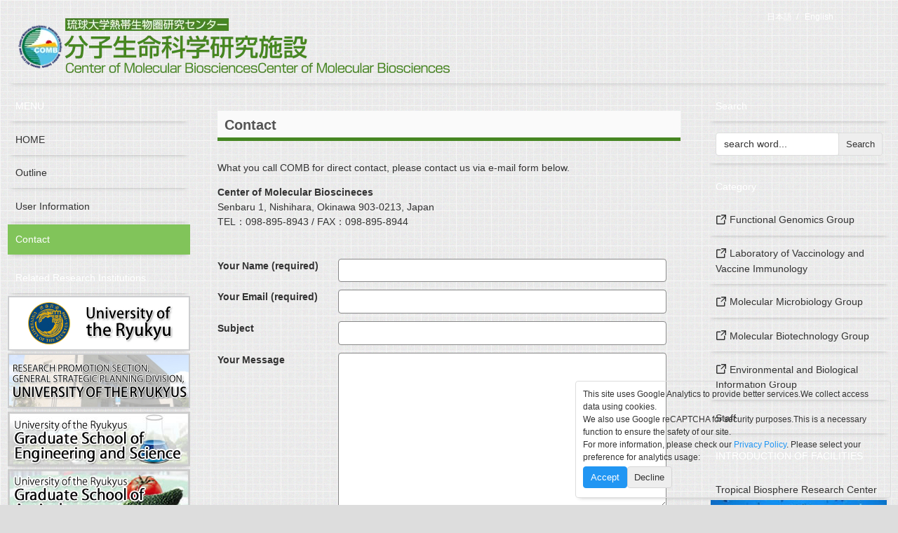

--- FILE ---
content_type: text/html; charset=UTF-8
request_url: https://tbc.skr.u-ryukyu.ac.jp/comb/en/contact
body_size: 102854
content:
<!doctype html>
<html lang="en_US">
<head>
<meta charset="UTF-8">
<meta name="viewport" content="width=device-width, initial-scale=1">
<meta http-equiv="X-UA-Compatible" content="IE=edge">
<link rel="pingback" href="https://tbc.skr.u-ryukyu.ac.jp/comb/xmlrpc.php">
    <title>Contact | Center of Molecular Biosciences | Tropical Biosphere Research Center University of the Ryukyus</title>
<meta name='robots' content='max-image-preview:large' />
<link rel="alternate" href="https://tbc.skr.u-ryukyu.ac.jp/comb/%e3%81%8a%e5%95%8f%e3%81%84%e5%90%88%e3%82%8f%e3%81%9b" hreflang="ja" />
<link rel="alternate" href="https://tbc.skr.u-ryukyu.ac.jp/comb/en/contact" hreflang="en" />
<script nonce="tBZplEmSa8Zctmtw+SRNZA==" async src="https://www.googletagmanager.com/gtag/js?id=G-BXJZL7S9T5"></script><script nonce="tBZplEmSa8Zctmtw+SRNZA==">
	window.dataLayer = window.dataLayer || [];
	function gtag(){dataLayer.push(arguments);}
	gtag('js', new Date());
	gtag('consent', 'default', {
		'analytics_storage': 'denied',
		'ad_storage': 'denied'
	});
	gtag('config', 'G-BXJZL7S9T5', {
		'allow_google_signals': false,
		'allow_ad_personalization_signals': false
	});
</script>
<link rel="alternate" type="application/rss+xml" title="Center of Molecular Biosciences &raquo; Feed" href="https://tbc.skr.u-ryukyu.ac.jp/comb/en/feed" />
<link rel="alternate" type="application/rss+xml" title="Center of Molecular Biosciences &raquo; Comments Feed" href="https://tbc.skr.u-ryukyu.ac.jp/comb/en/comments/feed" />
<link rel="alternate" type="application/rss+xml" title="Center of Molecular Biosciences &raquo; Contact Comments Feed" href="https://tbc.skr.u-ryukyu.ac.jp/comb/en/contact/feed" />
<meta name="keywords" content="" />
<meta name="description" content="" />
<meta property="og:title" content="Contact" />
<meta property="og:description" content="" />
<meta property="og:type" content="article" />
<meta property="og:url" content="https://tbc.skr.u-ryukyu.ac.jp/comb/en/contact" />
<meta property="og:image" content="" />
<meta property="og:site_name" content="Center of Molecular Biosciences" />
<meta name="twitter:card" content="summary_large_image" />
<meta name="twitter:title" content="Contact" />
<meta name="twitter:description" content="" />
<meta property="og:locale" content="ja_JP" />
<link rel="icon" type="image/png" href="https://tbc.skr.u-ryukyu.ac.jp/comb/wp-content/themes/tbrc/images/favicon.png" sizes="48x48" />
<meta name="application-name" content="Center of Molecular Biosciences"/>
<style id='wp-img-auto-sizes-contain-inline-css' type='text/css'>
img:is([sizes=auto i],[sizes^="auto," i]){contain-intrinsic-size:3000px 1500px}
/*# sourceURL=wp-img-auto-sizes-contain-inline-css */
</style>
<link rel='stylesheet' id='custom-css' href='https://tbc.skr.u-ryukyu.ac.jp/comb/wp-content/themes/tbrc/libs/custom.css?ver=6.9' type='text/css' media="print" onload="this.media='all'" />
<script nonce="tBZplEmSa8Zctmtw+SRNZA==">
const ajamxurl   = 'https://tbc.skr.u-ryukyu.ac.jp/comb/wp-admin/admin-ajax.php';
const siteurl   = 'https://tbc.skr.u-ryukyu.ac.jp/comb';
const scrolltop = 0;
</script>
<link rel="canonical" href="https://tbc.skr.u-ryukyu.ac.jp/comb/en/contact" />

<style type="text/css">
:root{--white:255 255 255;--black:51 51 51;--gray:221 221 221;--dark:158 158 158;--light:238 238 238;--blue:33 150 243;--indigo:63 81 181;--purple:156 39 176;--pink:233 30 99;--red:244 67 54;--orange:255 152 0;--yellow:255 235 59;--green:70 134 34;--teal:75 134 140;--cyan:0 188 212;--brown:121 85 72;--beige:243 238 213;--navy:0 0 128;--gold:255 215 0;--silver:214 214 214;--hover-filter:brightness(.9) saturate(150%) contrast(95%);--disabled-filter:brightness(0.7) saturate(85%) grayscale(15%) contrast(150%);--primary:var(--green);--secondary:var(--inherit);--success:var(--green);--info:var(--cyan);--warning:var(--yellow);--danger:var(--red);--font-family-sans-serif:Helvetica Neue,Arial,Hiragino Kaku Gothic ProN,Hiragino Sans,BIZ UDPGothic,Meiryo,sans-serif;--font-family-monospace:SFMono-Regular,Menlo,Monaco,Consolas,Liberation Mono,Courier New,monospace;--font-family-serif:Noto Serif JP,serif;--font-family-cursive:cursive;--font-family-fantasy:M PLUS Rounded 1c,fantasy;--font-family-screenshot:A-OTF 新ゴ Pro;--font-family-base:var(--font-family-sans-serif);--space0:1em;--space1:0.3em;--space2:0.8em;--space3:2em;--main-width:1580px;--max-width:316px;--line-height:1.5;--border-width:1px;--border-color:rgb(var(--gray));--border-style:solid;--border-radius:.25rem;--weight-light:300;--weight-normal:400;--weight-bold:700;--shadow:0 5px 6px -6px rgb(var(--black) / .4);--cell-space:.4em .6em;--btn-bg:rgb(var(--light));--btn-color:rgb(var(--black));--form-y:.375em;--form-x:.75em;--btn-font:13px;--loader-color:0 0 0;--loader-size:56px;--loader-height:20px;--loader-border-size:8px;--loader-gap:12px;--loader-duration:1s;--ms:150;--transition:150ms ease-in-out;--fade:opacity 150ms ease-in-out;--font-sm:.7em;--font-base:1em;--font-lg:1.25em;}*,*::before,*::after{box-sizing:border-box;overscroll-behavior:none;-webkit-overflow-scrolling:none;}html{font-family:sans-serif;line-height:1.15;overflow-x:hidden;height:100%;margin-top:0!important;}article,aside,figcaption,figure,footer,header,hgroup,main,nav,section{display:block;margin:0;padding:0;}body{margin:0;font-family:var(--font-family-base);font-size:13px;font-weight:var(--weight-normal);line-height:var(--line-height);color:rgb(var(--black));text-align:left;background-color:rgb(var(--gray));position:relative;word-break:normal;overflow-wrap:anywhere;line-break:strict;width:100%;height:100%;}[tabindex="-1"]:focus:not(:focus-visible){outline:0 !important;}h1,h2,h3,h4,h5,h6,ol,ul,dl{margin:0;}h1,h2,h3,h4,h5,h6{line-height:1.3;}p{margin-top:0;margin-bottom:1em;}p:last-child{margin-bottom:0;}abbr[title],abbr[data-original-title]{text-decoration:underline dotted;cursor:help;border-bottom:0;position:relative;}address{margin-bottom:1em;font-style:normal;line-height:inherit;}ol:not(:last-child),ul:not(:last-child),dl:not(:last-child){margin-bottom:1em;}ol ol,ul ul,ol ul,ul ol{margin-bottom:0;}li,li ol,li ul{margin-bottom:.5em;}li ol,li ul{margin-top:.5em;}dd{margin-inline-start:1em;}dd:last-child{margin-bottom:0;}blockquote{margin:0 0 1em;}a{color:rgb(var(--blue));text-decoration:none!important;}a:hover:not(.btn){text-decoration:none;}a.inverse-link,.inverse-link a{color:rgb(var(--white));}pre,code,kbd,samp{font-family:var(--font-family-monospace);font-size:1em;}pre{margin-top:0;margin-bottom:1em;overflow:auto;}img{vertical-align:middle;border-style:none;}img.wp-smiley,img.emoji{display:inline !important;border:none !important;box-shadow:none !important;height:1em !important;width:1em !important;margin:0 .07em !important;vertical-align:-0.1em !important;background:none !important;padding:0 !important;}svg{overflow:hidden;vertical-align:middle;}table{border-collapse:collapse;font-size:95%;}th{text-align:inherit;}label{display:inline-block;margin-bottom:0px;}input,button,select,optgroup,textarea{margin:0;font-family:inherit;font-size:inherit;line-height:inherit;}input:not(.form-control),textarea:not(.form-control){field-sizing:content;}button,select{text-transform:none;}select{word-wrap:normal;cursor:pointer;}input[type="radio"],input[type="checkbox"]{box-sizing:border-box;padding:0;}textarea{overflow:auto;resize:vertical;}textarea.form-control{height:auto;}fieldset{border:0;margin:0;padding:0;}fieldset legend{padding:0 10px;}[hidden]{display:none !important;}:disabled+label{color:inherit;cursor:not-allowed;}input.was-invalid,select.was-invalid{border-color:rgb(var(--red));background-color:rgb(var(--red)/ .25);}[type="radio"].was-valid,[type="checkbox"].was-valid{box-shadow:rgb(var(--green)) 0px 0px 3px 1px;}[type="radio"].was-invalid,[type="checkbox"].was-invalid{box-shadow:rgb(var(--red)) 0px 0px 3px 1px;}[type=radio],[type=checkbox],[type=radio]+label,[type=checkbox]+label,label:has(input),.pointer{cursor:pointer;}hr{box-sizing:content-box;height:0;overflow:visible;margin:1em 0;border:0;border-top:1px solid #494949;}mark,.mark{padding:.2em;background-color:rgb(var(--yellow));}code{font-size:87.5%;color:rgb(var(--#ccc));background:rgb(var(--#2d2d2d));padding:1px 5px;margin:0 3px;border-radius:2px;word-wrap:break-word;}.grid-frame{display:grid;min-height:100%;grid-template-rows:auto 1fr auto;grid-template-columns:1fr;}.grid-frame > *{height:100%;}input[type="text"] + .btn{margin-left:calc( var(--border-radius) * -1 );border-radius:0 var(--border-radius) var(--border-radius) 0;}.line-height-bg{line-height:1.75;}.line-height-sm{line-height:1.35;}.border-bold{--border-width:2px;}.rounded{border-radius:var(--border-radius)!important;}.rounded-lg{--border-radius:.3rem;}.rounded-sm{--border-radius:.2rem;}.rounded-pill{--border-radius:50rem;}.rounded-0{--border-radius:0 !important;}.rounded-circle{--border-radius:50% !important;}.shadow-lg{--shadow:0 2.5rem 3rem -1.5rem rgb(var(--black) / .6);}.shadow-sm{--shadow:0 .5rem 2rem -1rem rgb(var(--black) / .3);}.table-sm{--cell-space:.25em .4em;}.btn-lg{--form-y:.5em;--forn-x:1em;}.btn-sm{--form-y:.15em;--forn-x:.5em;}.no-select{-webkit-user-select:none;user-select:none;}.list-menu-list{counter-reset:cnt;padding:0!important;}.list-menu-list ol{padding-left:2em!important;counter-reset:cnt;}.list-menu-list li{display:grid;list-style-type:none;counter-increment:cnt;grid-template:1fr / 1em 1fr !important;}.list-menu-list li:before{content:;text-align:right;padding-right:0.5em;}.list-menu-list ol li:before{content:"" counter(cnt,disc) "";}.list-menu-list li *:nth-child(n+1){grid-column:span 2;}.list-menu-list ol ol li:before{content:"" counter(cnt,decimal) "";}.list-menu-list ol ol ol li:before{content:"" counter(cnt,decimal) "";}.list-menu-list ol ol ol ol li:before{content:"" counter(cnt,decimal) "";}.list-menu-list ol ol ol ol ol li:before{content:"" counter(cnt,decimal) "";}.menu-hover:hover,.menu-hover.current{color:#ffffff!important;background-color:#81c45a!important;}.dept-coral-link:hover,.dept-coral-link.current{color:#ffffff!important;background-color:#79c7d9!important;}.dept-mangrove-link:hover,.dept-mangrove-link.current{color:#ffffff!important;background-color:#2b9100!important;}.dept-biodiversity-link:hover,.dept-biodiversity-link.current{color:#ffffff!important;background-color:#ffc926!important;}.dept-infectious-link:hover,.dept-infectious-link.current{color:#ffffff!important;background-color:#cd2c24!important;}.dept-information-link:hover,.dept-information-link.current{color:#ffffff!important;background-color:#7b52ab!important;}.fadeout{animation:fadeout var(--transition) forwards;}.overflow-x{overflow-x:auto!important;}.overflow-y{overflow-y:auto!important;}.overflow-auto{overflow:auto!important;}.overflow-hidden{overflow:hidden!important;}.clearfix:after{display:block;clear:both;content:"";}.sr-only{position:absolute;width:1px;height:1px;padding:0;margin:-1px;overflow:hidden;clip:rect(0,0,0,0);white-space:nowrap;border:0;}.sr-only-focusable:active,.sr-only-focusable:focus{position:static;width:auto;height:auto;overflow:visible;clip:auto;white-space:normal;}.shadow{box-shadow:var(--shadow)!important;}.shadow-none{box-shadow:none !important;}.stretched-link:after{position:absolute;top:0;right:0;bottom:0;left:0;z-index:1;pointer-events:auto;content:"";background-color:rgb(0,0,0 / 0);}.visible{visibility:visible !important;}.invisible{visibility:hidden !important;}.scrollbar::-webkit-scrollbar{width:5px;height:5px;}.scrollbar::-webkit-scrollbar-thumb{background-color:#fff;border-radius:5px;}.scrollbar{scrollbar-width:thin;scrollbar-color:#fff transparent;}.fade{transition:var(--fade);}.fade:not(.show){opacity:0;pointer-events:none;}ul,ol{padding-left:1.5em;}.list-icon,.list-unstyled{padding-left:0;list-style:none;}.list-icon ul,.list-unstyled ul{list-style-type:disc;}.list-inline{padding-left:0;list-style:none;}.list-inline li{display:inline-block;}.list-inline li:not(:last-child){margin-right:.5em;}.list-inline li[data-separate]{margin-right:0;}.list-inline li:not(:last-child):after{content:attr(data-separate);margin:0 .15em;}.list-d-inline{--w:20%;}.list-d-inline>dt{float:left;max-width:var(--w);}.list-d-inline>dd{margin-left:calc(var(--w) + 10px);}.list-d-inline>dd:after{content:" ";display:block;clear:left;}.list-style-decimal>dt{display:list-item;list-style:decimal;margin-left:1.5em;}.list-marker{padding-left:45px;list-style:none;}.list-marker li{list-style-type:none;list-style-position:inside;counter-increment:cnt;position:relative;}.list-marker li:before{display:inline;content:attr(data-marker-s) " " counter(cnt) " " attr(data-marker-e);margin-right:0.25em;position:absolute;left:-45px;}.list-marker.paren li:before{content:"( " counter(cnt) " )";}.list-marker.sqr li:before{content:"[ " counter(cnt) " ]";}.list-marker.angle li:before{content:"‹ " counter(cnt) " ›";}.list-lower-roman{list-style-type:lower-roman;}.list-upper-roman{list-style-type:upper-roman;}.list-decimal-leading-zero{list-style-type:decimal-leading-zero;}.list-lower-alpha{list-style-type:lower-alpha;}.list-upper-alpha{list-style-type:upper-alpha;}.list-cjk-ideographic{list-style-type:cjk-ideographic;}.list-hiragana{list-style-type:hiragana;}.list-katakana{list-style-type:katakana;}.img-fluid{max-width:100%;height:auto;}.img-thumbnail{padding:.25em;background-color:inherit;border:1px solid inherit;border-radius:var(--none);box-shadow:var(--none);max-width:100%;height:auto;}.object-fit-cover{object-fit:cover;}.object-fit-contain{object-fit:contain;}.main-width{width:100%;max-width:var(--main-width);margin:auto;}.clamp-w{width:clamp(320px,100vw,var(--max-width));}.flex-repeat > *{flex:1;}.grid-areas{grid-area:var(--area);}.grid-auto-fill{grid-template-columns:repeat(auto-fill,minmax(var(--width),1fr));}.grid-auto-fit{grid-template-columns:repeat(auto-fit,minmax(var(--width),1fr));}.table{width:100%;margin-bottom:1em;color:inherit;background-color:rgb(var(--white));border-bottom:var(--border-width) var(--border-style) var(--border-color);font-size:95%;}.table th,.table td{padding:var(--cell-space);vertical-align:top;}.table tr{border-top:var(--border-width) var(--border-style) var(--border-color);}.table th{color:rgb(var(--white));background-color:rgb(var(--green));}.table tbody + tbody{border-top:2px solid var(--border-color);}.table-bordered{border:var(--border-width) var(--border-style) var(--border-color);}.table-bordered th,.table-bordered td{border:var(--border-width) var(--border-style) var(--border-color);}.table-bordered thead{th,td{border-bottom-width:2px;}}.table-striped,.table-borderless,.table-borderless tbody+tbody,.table-borderless tr,.table-borderless td,.table-borderless th,.table-borderless thead th{border:0!important;}.table-striped tbody tr{border-top:0;}.table-striped tbody tr:nth-of-type(odd),.table-striped .g-odd{background-color:inherit;}.table-hover tbody tr:hover,.table-hover div > .g-tr:hover .g-td{color:inherit;background-color:inherit;}th:empty{background:url("data:image/svg+xml;utf8,%3csvg xmlns='http://www.w3.org/2000/svg' version='1.1' preserveAspectRatio='none' viewBox='0 0 100 100'%3e%3cline x1='0' y1='0' x2='100' y2='100' stroke='%23343a40' vector-effect='non-scaling-stroke'/%3e%3c/svg%3e");background-size:100% 100%;}.g-table-wrap{position:relative;--tbl-roww:repeat( var(--tbl-col),var(--tbl-tdw) );--tbl-bw:var(--tbl-tdw) * var(--tbl-col);}.g-table-wrap:after{content:attr(data-fix);position:absolute;width:var(--tbl-thw);height:var(--tbl-thh);z-index:1800;color:rgb(var(--white));background:rgb(var(--green));border:1px solid rgb(var(--gray)) !important;top:0;left:0;box-sizing:border-box;display:flex;align-items:center;padding:var(--cell-space);}.g-table{overflow:auto;position:relative;max-height:80vh;max-width:100%;display:grid;width:calc( 18px + var(--tbl-thw) + var(--tbl-dw) );}.g-table > *{display:grid;grid-area:1/1/2/2;grid-template-columns:var(--tbl-thw) 1fr;outline:1px rgb(var(--gray)) !important;outline-offset:-1px;}.g-td,.g-th{display:flex;align-items:center;padding:var(--cell-space);}.g-td{height:var(--tbl-tdh);background-color:rgb(var(--white));}.g-td:has(.level2){height:200px;}.g-head{border-bottom:1px solid rgb(var(--gray));color:rgb(var(--white));background-color:rgb(var(--green));position:sticky;top:0;z-index:1000;height:var(--tbl-thh);}.g-th{height:var(--tbl-thh);}.g-tr{display:grid;grid-template-columns:var(--tbl-roww);}.g-fcol{height:var(--tbl-tdh);position:sticky;left:0;z-index:1000;}.form-label{padding:var(--form-y) var(--form-x) var(--form-y) 0.25em;}.form-control{display:block;height:calc( var(--line-height)em + var(--form-y) * 2 + var(--border-width) * 2 );padding:var(--form-y) var(--form-x);color:rgb(var(--inherit));background-color:rgb(var(--white));background-clip:padding-box;border:1px solid rgb(var(--inherit));border-radius:var(--border-radius);}.form-control:focus{color:inherit;background-color:rgb(var(--white));border-color:#29bbff;outline:0;}.form-control::placeholder{color:inherit;opacity:1;}.form-control:disabled,&[readonly],.form-control option:disabled{background-color:inherit;opacity:1;}.invalid-alert{color:rgb(var(--red));font-size:var(--font-sm);}.form-label-btn{display:none;}.form-label-btn + label{cursor:pointer;-webkit-user-select:none;user-select:none;padding:0 var(--form-x);}.form-label-btn:checked + label{font-weight:var(--weight-bold);}.icon .on,a:hover .icon .off,.active > .icon .off,*:checked+label .icon .off{transition:opacity 10ms ease-in-out;opacity:0;}a .icon .off,a:hover .icon .on,.active > .icon .on,*:checked+label .icon .on{transition:opacity 10ms ease-in-out;opacity:1;}.icon_wrapper input{display:none!important;}.icon_wrapper *:checked + span .icon .off,.icon_wrapper input + span .icon .on{opacity:0!important;}.icon_wrapper input + span .icon .off,.icon_wrapper *:checked + span .icon .on{opacity:1!important;}.icon_wrapper .wpcf7-list-item-label{display:grid;grid-template:1fr / auto 1fr !important;column-gap:5px;}.icon_wrapper .wpcf7-list-item-label .icon{margin-top:0.18em;}.breadcrumb{display:flex;flex-wrap:wrap;padding:.75em 1em;list-style:none;}.breadcrumb-item{margin:0!important;}.breadcrumb-item .breadcrumb-divider{padding:0 1em;}.breadcrumb-item+.breadcrumb-item:hover::before{text-decoration:none;}.breadcrumb-item.active{color:var(--inherit);}.bg-transparent{background-color:transparent !important;}.bg-cover{background-position:center center;background-size:cover;}.bg-contain{background-position:center center;background-size:contain;}.bg-white-overlay{background-color:rgb(var(--white) / 0.8) !important;}.bg-black-overlay{background-color:rgb(var(--black) / 0.8) !important;}.bg-highlight{background:linear-gradient(transparent 50%,rgb(var(--yellow)) 0%);line-height:1.3em;padding:0 0.2em;}.bg-square{display:inline-block;width:1em;height:1em;margin:0 0.25em;}.bg-parallax{position:absolute;z-index:-1;top:0;left:calc((100vw - 100%)/2*-1);width:100vw;height:100%;background-image:url();background-attachment:fixed;background-size:cover;}.border{border:var(--border-width) var(--border-style) var(--border-color)!important;}.border-top{border-top:var(--border-width) var(--border-style) var(--border-color)!important;}.border-right{border-right:var(--border-width) var(--border-style) var(--border-color)!important;}.border-bottom{border-bottom:var(--border-width) var(--border-style) var(--border-color)!important;}.border-left{border-left:var(--border-width) var(--border-style) var(--border-color)!important;}.border-0{border:0 !important;}.border-top-0{border-top:0 !important;}.border-right-0{border-right:0 !important;}.border-bottom-0{border-bottom:0 !important;}.border-left-0{border-left:0 !important;}.rounded-top{border-top-left-radius:var(--border-radius) !important;border-top-right-radius:var(--border-radius) !important;}.rounded-right{border-top-right-radius:var(--border-radius) !important;border-bottom-right-radius:var(--border-radius) !important;}.rounded-bottom{border-bottom-right-radius:var(--border-radius) !important;border-bottom-left-radius:var(--border-radius) !important;}.rounded-left{border-top-left-radius:var(--border-radius) !important;border-bottom-left-radius:var(--border-radius) !important;}.border-double{--border-style:double;}hr.border-double{--border-top-width:3px;}.border-dotted{--border-style:dotted;}.border-dashed{--border-style:dashed;}.flex-item-center{display:flex!important;justify-content:center!important;align-items:center!important;}.float-left{float:left !important;}.float-right{float:right !important;}.float-none{float:none !important;}.fixed-top{position:fixed;top:0;right:0;left:0;z-index:1030;}.fixed-bottom{position:fixed;right:0;bottom:0;left:0;z-index:1030;}.sticky-top{position:sticky;top:0;z-index:1020;}.sticky-hide{display:none;}.sticky-show{display:block;}.sticky-bottom{position:sticky;bottom:0;z-index:1020;}.fixed-cover{position:fixed;top:0;left:0;height:100vh;width:100vw;pointer-events:none;}.at{width:100%;height:100%;pointer-events:none;position:absolute;}.at>* >*{pointer-events:auto;}.at-top--50{top:-50%;}.at-left--50{left:-50%;}.at-bottom--50{bottom:-50%;}.at-right--50{right:-50%;}.at-top-0{top:0;}.at-top--100{top:-100%;}.at-right--100{right:-100%;}.at-bottom--100{bottom:-100%;}.at-left--100{left:-100%;}.at-pointer-none{pointer-events:none;}.w-auto{width:auto !important;}.w-100{width:100% !important;}.h-auto{height:auto !important;}.h-100{height:100% !important;}.full-width{width:100vw;margin-left:-50vw;left:50%;position:relative;}.rev-x{transform:scaleX(-1);}.rev-y{transform:scaleY(-1);}.rev-xy{transform:scale(-1,-1);}.d-hide{display:none;}.font-sans-serif{font-family:var(--font-family-sans-serif);}.font-monospace{font-family:var(--font-family-monospace);}.font-serif{font-family:var(--font-family-serif);}.font-cursive{font-family:var(--font-family-cursive);}.font-fantasy{font-family:var(--font-family-fantasy);}.font-screenshot{font-family:var(--font-family-screenshot);}.text-justify{text-align:justify !important;}.text-wrap{white-space:normal !important;}.text-nowrap{white-space:nowrap !important;}.text-truncate{overflow:hidden;text-overflow:ellipsis;white-space:nowrap;}.text-lowercase{text-transform:lowercase !important;}.text-uppercase{text-transform:uppercase !important;}.text-capitalize{text-transform:capitalize !important;}.text-ellipsis{display:-webkit-box;-webkit-box-orient:vertical;-webkit-line-clamp:1;overflow:hidden;}.text-omit{display:-webkit-box;-webkit-box-orient:vertical;-webkit-line-clamp:3;overflow:hidden;}.text-indent{text-indent:1em;}.font-normal{font-style:normal !important;}.font-weight-light{font-weight:var(--weight-light) !important;}.font-weight-normal{font-weight:var(--weight-normal) !important;}.font-weight-bold{font-weight:var(--weight-bold) !important;}.font-italic{font-style:italic !important;}.text-decoration-none{text-decoration:none !important;}.text-break{word-break:break-word !important;overflow-wrap:break-word !important;}.text-underline{text-decoration:underline;}.line-through{text-decoration:line-through;}.line-height-0{line-height:0;}.line-height-0 > *{line-height:var(--line-height-base);}.text-shadow{text-shadow:.05em .05em .05em rgb(var(--black) / .3);}.text-mask{-webkit-background-clip:text !important;-webkit-text-fill-color:transparent !important;}.text-reset{color:inherit !important;}.text-emphasis{-webkit-text-emphasis:dot;text-emphasis:dot;}.vertical-rl{writing-mode:vertical-rl;column-count:var(--col);display:inline-block;text-align:left;}.vertical-rl p{margin:0 0 0 .75em;}.screen-reader-text{clip:rect(1px,1px,1px,1px);position:absolute !important;height:1px;width:1px;overflow:hidden;}.icon{width:1.12em;height:1.12em;fill:currentColor;fill-rule:evenodd;clip-rule:evenodd;stroke-linejoin:round;stroke-miterlimit:2;paint-order:stroke;margin-top:0.05em;}.icon-2x{width:1em;height:0.5em;}.icon-3x{width:1em;height:0.333333em;}.btn > .icon{margin-bottom:0;}.icon-primary{fill:rgb(var(--primary));}.icon-secondary{fill:rgb(var(--secondary));}.icon-white{fill:rgb(var(--white));}.icon-gray{fill:inherit;}.icon-rate{fill:rgb(var(--yellow));color:rgb(var(--yellow));}.icon-rate-wrapper{direction:rtl;color:transparent;}.icon-rate-wrapper .wpcf7-list-item:has(input:checked),.icon-rate-wrapper .wpcf7-list-item:has(input:checked) ~ .wpcf7-list-item,.icon-rate-wrapper .wpcf7-list-item:hover,.icon-rate-wrapper .wpcf7-list-item:hover ~ .wpcf7-list-item{color:rgb(var(--yellow));}.no-fill{fill:transparent!important;}.icon-transparent{fill:transparent!important;}.icon-check{display:none;}.icon-check+ label{cursor:pointer;}.icon-stroke{stroke:rgb(var(--gray));stroke-width:2;}.icons{font-size:80px;}.menu-open .icon-open,.icon-close{display:none;}.icon-open,.menu-open .icon-close{display:inline-block;}.modal-open{overflow:hidden;cursor:pointer;}.modal-open .modal{height:100%;overflow-x:hidden;overflow-y:auto;}.modal{position:fixed;top:0;left:0;z-index:7050;display:none;width:100%;height:100%;overflow:hidden;pointer-events:none;outline:0;}.modal-content{position:relative;display:block;width:auto;height:auto;min-width:50vw;max-width:95vw;max-height:95vh;color:inherit;pointer-events:auto;background-color:rgb(var(--white));background-clip:padding-box;border:1px solid inherit;border-radius:var(--none);box-shadow:var(--none);outline:0;overflow-y:auto;overflow-x:hidden;}.modal-content.wide{max-width:100vw;max-height:100vh;background-color:inherit;width:100%;height:100%;}.modal-backdrop{position:fixed;top:0;left:0;z-index:2040;width:100vw;height:100vh;background-color:rgb(var(--black));display:none;opacity:0;}.modal-backdrop.fade{opacity:0;}.modal-backdrop.show{opacity:0.75;display:block;}.modal:not(.show) > .modal-content{transition:all var(--transition);transform:translate(0,0) scale(0.85,0.85)!important;}.popover{opacity:0;pointer-events:none;transition:all 120ms ease-in-out;z-index:-100;}.popover.active{opacity:1;pointer-events:all;z-index:2060;}.popover.active [data-popover]{pointer-events:all;}[data-popover]{position:relative;pointer-events:none;}[data-popover] .popover-bg{position:absolute;z-index:-1;filter:drop-shadow( 4px 4px 4px rgba(var(--black),0.5) );}[data-slider]{--speed:500ms;}[data-slider] >*{z-index:10;}[data-slider] .screen{z-index:5;}[data-slider] .screen .img-fluid{max-height:100%;object-fit:contain;}[data-slider] .nav-indicator{gap:var(--nav-gap);-webkit-user-select:none;user-select:none;}[data-slider] .nav-indicator a{background-color:rgb(var(--white))!important;}[data-slider] .nav-indicator a.active{background-color:rgb(var(--blue))!important;}[data-slider] .nav-indicator.nav-image{display:grid;justify-content:start;padding:var(--nav-gap);}[data-slider] .nav-indicator.nav-image a.active{border:1px solid rgb(var(--white));}[data-slider] .nav-indicator.nav-image.x{grid-template-columns:repeat( var(--slide-count),var(--nav-size) );overflow-x:auto;}[data-slider] .nav-indicator.nav-image.y{grid-template-columns:var(--nav-size);grid-template-rows:repeat( var(--slide-count),var(--nav-size) );overflow-y:auto;}[data-slider] .slide-transition{transition:all var(--speed) ease-in-out;}[data-slider] .slide{flex:0 0 auto;}[data-slider] .carousel{grid-template-columns:repeat( var(--slide-count),calc((100% - var(--gap)*( var(--col-count) - 1 )) / var(--col-count)) );gap:var(--gap);padding:0 var(--gap);}[data-slider]> *{max-width:100%;max-height:100%;}[data-change="fade"] .slide-fade{transition:opacity var(--speed) ease;opacity:0;position:absolute!important;top:0;z-index:5;}[data-loop="1"] .slide{flex:0 0 auto;}[data-loop="1"] .slide:first-child{position:absolute!important;top:0;left:-100%;}.transition{transition:all var(--transition);}.d-calendar{display:block !important;}.d-calendar .cal-row{display:grid;border-top:1px solid #888;background:#fff;grid-template-columns:1fr 1fr 1fr 1fr 1fr 1fr 1fr;grid-template-rows:1fr;}.d-calendar .cal-row>*{position:relative;z-index:100;display:flex;flex-direction:column;padding:.25rem;border-right:0px solid #888;}.d-calendar .cal-row>*:after{font-size:50%;line-height:1.1;display:block;content:attr(data-label);}.d-calendar .cal-row>*:nth-child(1){border-left:0px solid #888;grid-area:1 / 1 / 10 / 2;}.d-calendar .cal-row>*:nth-child(2){grid-area:1 / 2 / 10 / 3;}.d-calendar .cal-row>*:nth-child(3){grid-area:1 / 3 / 10 / 4;}.d-calendar .cal-row>*:nth-child(4){grid-area:1 / 4 / 10 / 5;}.d-calendar .cal-row>*:nth-child(5){grid-area:1 / 5 / 10 / 6;}.d-calendar .cal-row>*:nth-child(6){grid-area:1 / 6 / 10 / 7;}.d-calendar .cal-row>*:nth-child(7){grid-area:1 / 7 / 10 / 8;}.d-calendar .cal-row .date-empty{background:#fff;}.d-calendar .cal-row .holiday,.close_day{background:#ECCECE;color:#101010;}.d-calendar .cal-row .halfoff_day{background:#CEECD1;color:#101010;}.d-calendar .cal-row .sunday{background:#ECCECE;color:#101010;}.d-calendar .cal-row .saturday{background:#fff;color:#101010;}.d-calendar .cal-row .today{background:#41c9b4;color:#fff;}.d-calendar .cal-row .past_day{background:#fff;color:#E3E3E3;}.d-calendar .cal-row .event-post{font-family:inherit;font-size:80%;line-height:1;overflow:hidden;align-items:start;margin:0 .2rem .2rem .2rem;padding:.25rem;text-align:left;vertical-align:baseline;white-space:nowrap;text-overflow:ellipsis;border:1px solid rgb(0,0,0 / .1);border-radius:3px;background:#c98941;color:#fff;}.d-calendar .cal-row .event-post.btn:hover{transition:all .2s ease-in-out;filter:brightness(115%);}.d-calendar .cal-row .event-post.open{background:#00a00d;color:#fff;}.d-calendar .cal-row .event-post.holiday{background:#c94141;color:#fff;}.d-calendar .cal-row .event-post.halfoff_day{background:#358377;color:#fff;}.d-calendar .cal-row .event-post.festival{background:#81003c;color:#fff;}.d-calendar .cal-row .event-post.today{background:#07572c;color:#fff;}.d-calendar .cal-row:last-child{border-bottom:1px solid #888;}.d-calendar .dows .dow{background:#fff;color:#989898;}.d-calendar .dows .sunday{background:#fff;color:989898;}.d-calendar .dows .saturday{background:#fff;color:989898;}.d-calendar .dates.period{grid-template-rows:1fr 1fr;}.d-calendar .dates:not(.period){grid-template-rows:1fr;}.d-calendar .dates:not(.period):before{width:0;padding-bottom:100%;content:'';grid-column:1 / 1;grid-row:1 / 1;}.d-calendar .dates:not(.period)>*:first-child{grid-column:1 / 1 !important;grid-row:1 / 1 !important;}.d-calendar .archive-link{transition:color,background-color,filter var(--transition);color:#fff;}.d-calendar .archive-link:before{position:absolute;z-index:-1;width:100%;height:100%;content:'';transition:color,background-color,filter var(--transition);background:#2196F3;top:0;left:0;}.d-calendar .archive-link:hover{text-decoration:none;}.d-calendar .archive-link:hover:before{background:darken(#2196F3,7.5%);}.d-calendar .circle:before{width:75%;height:75%;border-radius:100%;top:50%;left:50%;transform:translate(-50%,-50%);}.d-calendar .tag-top:before{left:auto;right:0;width:1.5em;height:1.5em;border-width:0 1.5em 1.5em 0;border-style:solid;border-color:transparent #2196F3 transparent transparent;background:transparent;}.d-calendar .tag-top:hover:before{border-color:transparent #1e8ae0 transparent transparent;background:transparent;}.d-calendar .tag-bottom:before{top:auto;left:auto;right:0;bottom:0;width:1.5em;height:1.5em;border-width:0 0 1.5em 1.5em;border-style:solid;border-color:transparent transparent #2196F3 transparent;background:transparent;}.d-calendar .tag-bottom:hover:before{border-color:transparent transparent #1e8ae0 transparent;background:transparent;}.d-calendar .bar:before{bottom:0;width:100%;height:10%;background:#2196F3;top:auto;}.d-calendar .dot:before{font-size:50%;display:flex;align-items:flex-end;justify-content:center;padding-bottom:.3rem;content:'●';color:#2196F3;background:transparent;}.d-calendar .dot:hover:before{color:#1e8ae0;background:transparent;}.calendar-holiday{padding:.15em .25em;color:#101010;border:1px solid #b19a9a;background:#ECCECE;}.calendar-halfoff{padding:.15em .25em;color:#101010;border:1px solid #9ab19c;background:#CEECD1;}.grid-heading{line-height:1;overflow:hidden;white-space:nowrap;text-overflow:ellipsis;grid-area:1 / 1 / span 1 / end;}.grid-heading-block{grid-template-columns:repeat(var(--cols,1),1fr);grid-template-rows:auto 1fr;}.d-schedule{grid-template-columns:50px 1fr;grid-template-rows:100%;}.section-block{grid-template-columns:minmax(150px,1fr);grid-template-rows:auto repeat(calc(var(--rows) * 12),calc(var(--gtr) / 12));position:relative;}.section-block:after{z-index:1000;display:block;width:100%;height:100%;content:'';pointer-events:none;border-left:1px solid var(--border-color);position:absolute;}.section-block .event{line-height:1.1;color:white;background:#4e5e82;overflow-y:hidden;margin-top:-1px;}.section-block .event-inner{height:100%;}.section-block.no-section{grid-template-rows:repeat(calc(var(--rows) * 12),calc(var(--gtr) / 12));}.axis-block{grid-template-rows:calc(100% - calc(var(--gtr) * var(--rows))) repeat(var(--rows),var(--gtr));}.axis-block>*{position:relative;display:flex;align-items:flex-end;justify-content:flex-end;}.axis-block>* span{margin-right:5px;padding-right:5px;transform:translate(0%,50%);}.axis-block>*:after{position:absolute;display:block;width:5px;height:100%;content:'';border-bottom:var(--border-color);}.axis-block.no-section{grid-template-rows:0 repeat(var(--rows),var(--gtr));}.first-column{border-left:0 !important;}.first-column:after{border-left:0 !important;}.d-hover .hover-item{opacity:0;transition:color,background-color,filter var(--transition);position:absolute;top:0;left:0;}.d-hover:hover .hover-item{opacity:1;}.h-switch{z-index:1000;overflow:hidden;max-height:0;transition:all 1s;pointer-events:none;opacity:0;}.h-switch.show{max-height:100vh;pointer-events:auto;opacity:1;}#respond.replay-respond .reply-hidden{display:none;}.grecaptcha-badge{visibility:hidden;}.z-index-1000{z-index:1000;}.z-index--1{z-index:-1;}.empty:empty:not(img):not(br):not(input):not(textarea),.empty *:empty:not(img):not(br):not(input):not(textarea){padding:0;margin:0;display:none;}.bg-white:not(.btn-outline.active):not(.btn-outline.disabled):not(.btn-outline:hover){background-color:rgb(var(--white))!important;}.bg-black:not(.btn-outline.active):not(.btn-outline.disabled):not(.btn-outline:hover){background-color:rgb(var(--black))!important;}.bg-light:not(.btn-outline.active):not(.btn-outline.disabled):not(.btn-outline:hover){background-color:rgb(var(--light))!important;}.bg-blue:not(.btn-outline.active):not(.btn-outline.disabled):not(.btn-outline:hover){background-color:rgb(var(--blue))!important;}.bg-green:not(.btn-outline.active):not(.btn-outline.disabled):not(.btn-outline:hover){background-color:rgb(var(--green))!important;}.bg-teal:not(.btn-outline.active):not(.btn-outline.disabled):not(.btn-outline:hover){background-color:rgb(var(--teal))!important;}.bg-primary:not(.btn-outline.active):not(.btn-outline.disabled):not(.btn-outline:hover){background-color:rgb(var(--primary))!important;}.text-white{color:rgb(var(--white))!important;}.text-black{color:rgb(var(--black))!important;}.text-red{color:rgb(var(--red))!important;}.text-teal{color:rgb(var(--teal))!important;}.border-white{--border-color:rgb(var(--white))!important;}.border-black{--border-color:rgb(var(--black))!important;}.border-gray{--border-color:rgb(var(--gray))!important;}.border-dark{--border-color:rgb(var(--dark))!important;}.border-teal{--border-color:rgb(var(--teal))!important;}.border-primary{--border-color:rgb(var(--primary))!important;}.btn{--btn-border:rgb(var(--silver));font-family:var(--null);font-weight:var(--weight-0);display:inline-flex;cursor:pointer;-webkit-user-select:none;user-select:none;text-align:center;align-items:center;justify-content:center;text-decoration:none;border:var(--border-width) solid transparent;outline:0px solid transparent;padding:var(--form-y) var(--form-x);font-size:var(--btn-font);border-radius:var(--none);transition:all var(--transition);color:var(--btn-color);background-color:var(--btn-bg);border-color:var(--btn-border);outline-color:rgb(var(--btn-bg) / 0.5));}.btn:not(:disabled):not(.disabled).active,.btn:hover:not(.btn-outline):not(.badge),:checked + .btn,.btn:has(:checked),a:hover > .btn{background-color:color-mix(in hsl,var(--btn-bg),black 15%)!important;box-shadow:0 0 0 1px #fff inset;}.btn.active,.btn.badge{pointer-events:none;}.btn-outline:not(:hover):not(.active):not(:focus),:not(:checked)+.btn-label-outline:not(:hover){--btn-color:var(--btn-border)!important;background-color:inherit!important;background-image:none!important;border-width:1px!important;}.btn.disabled,.btn:disabled,:disabled+.btn{cursor:default!important;pointer-events:none!important;background-color:color-mix(in hsl,var(--btn-bg),black 15%)!important;}.btn:focus,:checked + label.btn{outline-width:4px;}.btn-primary{--btn-bg:rgb(var(--blue))!important;--btn-color:rgb(var(--white))!important;--btn-border:var(--btn-bg);}.btn-cta{--btn-bg:rgb(var(--orange))!important;--btn-color:rgb(var(--orange))!important;--btn-border:var(--btn-bg);}.btn-cover{--btn-bg:transparent!important;--btn-color:rgb(var(--black))!important;}.btn-circle{line-height:1;display:inline-flex;align-items:center;justify-content:center;width:2.5em;height:2.5em;margin:0;padding:0;white-space:nowrap;border-radius:50% !important;}.btn-square{display:inline-flex;justify-content:center;align-items:center;flex-flow:column wrap;vertical-align:top;width:1.2em;height:1.2em;padding:0;}.dropdown-content{opacity:0;height:0;pointer-events:none;}.dropdown input{opacity:0;height:0;width:0;}.dropdown input:checked + .dropdown-content{opacity:1;transform:translateY(5px);pointer-events:all;z-index:100;}.dropdown:has(input:checked) .dropdown-button{--border-color:rgb(var(--blue));}.dropdown-content a:hover{color:rgb(var(--white));background-color:rgb(var(--gray));}.font-sm{font-size:var(--font-sm);}.font-md{font-size:.875em;}.font-base{font-size:var(--font-base);}.font-lg{font-size:var(--font-lg);}.font-xl{font-size:2.5em;}.font-xxl{font-size:5em;}.grid-bg{grid-template-columns:1fr;grid-template-rows:1fr;}.grid-bg > *{grid-area:1 / 1 / 2 / 2!important;z-index:10;}.grid-bg *:last-child{z-index:1;}.d-loader{width:var(--loader-size);height:var(--loader-size);border:var(--loader-border-size) solid rgb(var(--loader-color));border-right-color:transparent;border-radius:50%;position:relative;animation:loader-rotate var(--loader-duration) linear infinite;top:50%;margin:calc(var(--loader-size) / 2 * -1) auto 0;&::after{content:'';width:var(--loader-border-size);height:var(--loader-border-size);background:rgb(var(--loader-color));border-radius:50%;position:absolute;top:-1px;left:33px;}}.wpcf7 .screen-reader-response{position:absolute;overflow:hidden;clip:rect(1px,1px,1px,1px);height:1px;width:1px;margin:0;padding:0;border:0;}.wpcf7 form.init .wpcf7-response-output,.wpcf7 form.resetting .wpcf7-response-output,.wpcf7 form.submitting .wpcf7-response-output{display:none;}.wpcf7 form .wpcf7-response-output{font-size:14px;border-width:1px;border-style:solid;border-radius:1em;padding:1em;margin:2em 0 0 0;}.wpcf7 form.sent .wpcf7-response-output{color:#155724;border-color:#C3E6CB;background-color:#D4EDDA;}.wpcf7 form.failed .wpcf7-response-output{color:#721C24;border-color:#F5C6CB;background-color:#F8D7DA;}.wpcf7 form.spam .wpcf7-response-output{color:#856404;border-color:#FFEEBA;background-color:#FFF3CD;}.wpcf7-not-valid-tip{color:#D1ECF1;}.wpcf7 form.invalid .wpcf7-response-output{color:#0C5460;border-color:#BEE5EB;background-color:#D1ECF1;}.wpcf7-form-control-wrap{position:relative;}.error{color:rgb(var(--red));}.wpcf7 form .wpcf7-loading,.wpcf7 .ajax-loader,.wpcf7 .wpcf7-add-output{display:none;}.wpcf7 form.submitting .wpcf7-loading,.wpcf7 form.sent .wpcf7-add-output{display:block;}.wpcf7-list-item{display:inline-block;}.wpcf7-acceptance .wpcf7-list-item{margin:0!important;}.wpcf7-list-item label{display:flex;align-items:center;gap:5px;}.wpcf7 input[type="file"]{cursor:pointer;}.wpcf7 input[type="file"]:disabled{cursor:default;}.wpcf7 .wpcf7-submit:disabled{cursor:not-allowed;}.wpcf7 input[type="url"],.wpcf7 input[type="email"],.wpcf7 input[type="tel"]{direction:ltr;}[data-class="wpcf7cf_group"],.wpcf7cf_remove,.wpcf7cf_add{display:none;}.wpcf7cf_repeater_sub{margin-bottom:20px;}.wpcf7cf_repeater_controls,.wpcf7cf_step_controls{display:flex;justify-content:space-between;flex-wrap:wrap;margin-top:20px;}.wpcf7cf_multistep .wpcf7cf_step{width:100%;}.wpcf7cf_multistep .wpcf7cf_step .step-title{display:none;}.wpcf7cf_multistep .wpcf7cf_steps-dots{display:flex;width:100%;margin-bottom:20px;flex-wrap:wrap;}.wpcf7cf_multistep .wpcf7cf_steps-dots .dot .step-index{display:inline-block;border-radius:50%;background:#dfdfdf;color:#000000;width:40px;height:40px;line-height:40px;text-align:center;}.wpcf7cf_multistep .wpcf7cf_steps-dots .dot{border-bottom:5px solid #dfdfdf;text-align:center;flex:1;padding:15px;min-width:120px;}.wpcf7cf_multistep .wpcf7cf_steps-dots .dot.completed{border-bottom:5px solid #000000;}.wpcf7cf_multistep .wpcf7cf_steps-dots .dot.active{border-bottom:5px solid #000000;font-weight:bold;}.wpcf7cf_multistep .wpcf7cf_steps-dots .dot.completed .step-index{background-color:#000000;color:#ffffff;}.wpcf7cf_multistep .wpcf7cf_steps-dots .dot.active .step-index{background-color:#000000;color:#ffffff;}.wpcf7cf_step_controls .disabled{pointer-events:none;cursor:default;opacity:.5;}.CodeMirror{height:calc( 100vh - 200px );}.m-0{margin:0!important;}.mt-0,.my-0{margin-top:0!important;}.mr-0,.mx-0{margin-right:0!important;}.mb-0,.my-0{margin-bottom:0!important;}.ml-0,.mx-0{margin-left:0!important;}.m-auto{margin:auto!important;}.mt-auto,.my-auto{margin-top:auto!important;}.mr-auto,.mx-auto{margin-right:auto!important;}.mb-auto,.my-auto{margin-bottom:auto!important;}.ml-auto,.mx-auto{margin-left:auto!important;}.m-1{margin:var(--space1)!important;}.mt-1,.my-1{margin-top:var(--space1)!important;}.mr-1,.mx-1{margin-right:var(--space1)!important;}.mb-1,.my-1{margin-bottom:var(--space1)!important;}.ml-1,.mx-1{margin-left:var(--space1)!important;}.m-2{margin:var(--space2)!important;}.mt-2,.my-2{margin-top:var(--space2)!important;}.mr-2,.mx-2{margin-right:var(--space2)!important;}.mb-2,.my-2{margin-bottom:var(--space2)!important;}.ml-2,.mx-2{margin-left:var(--space2)!important;}.m-3{margin:var(--space3)!important;}.mt-3,.my-3{margin-top:var(--space3)!important;}.mr-3,.mx-3{margin-right:var(--space3)!important;}.mb-3,.my-3{margin-bottom:var(--space3)!important;}.ml-3,.mx-3{margin-left:var(--space3)!important;}.p-0{padding:0!important;}.pt-0,.py-0{padding-top:0!important;}.pr-0,.px-0{padding-right:0!important;}.pb-0,.py-0{padding-bottom:0!important;}.pl-0,.px-0{padding-left:0!important;}.p-1{padding:var(--space1)!important;}.pt-1,.py-1{padding-top:var(--space1)!important;}.pr-1,.px-1{padding-right:var(--space1)!important;}.pb-1,.py-1{padding-bottom:var(--space1)!important;}.pl-1,.px-1{padding-left:var(--space1)!important;}.p-2{padding:var(--space2)!important;}.pt-2,.py-2{padding-top:var(--space2)!important;}.pr-2,.px-2{padding-right:var(--space2)!important;}.pb-2,.py-2{padding-bottom:var(--space2)!important;}.pl-2,.px-2{padding-left:var(--space2)!important;}.p-3{padding:var(--space3)!important;}.pt-3,.py-3{padding-top:var(--space3)!important;}.pr-3,.px-3{padding-right:var(--space3)!important;}.pb-3,.py-3{padding-bottom:var(--space3)!important;}.pl-3,.px-3{padding-left:var(--space3)!important;}.gap-0{gap:0!important;}.gap-1{gap:var(--space1)!important;}.gap-2{gap:var(--space2)!important;}.gap-3{gap:var(--space3)!important;}.row-gap-0{row-gap:0!important;}.row-gap-1{row-gap:var(--space1)!important;}.row-gap-2{row-gap:var(--space2)!important;}.row-gap-3{row-gap:var(--space3)!important;}.column-gap-0{column-gap:0!important;}.column-gap-1{column-gap:var(--space1)!important;}.column-gap-2{column-gap:var(--space2)!important;}.column-gap-3{column-gap:var(--space3)!important;}.text-left{text-align:left!important;}.text-right{text-align:right!important;}.text-center{text-align:center!important;}.d-inline{display:inline!important;}.d-inline-block{display:inline-block!important;}.d-block{display:block!important;}.d-flex{display:flex!important;}.d-inline-flex{display:inline-flex!important;}.d-grid{display:grid!important;}.d-inline-grid{display:inline-grid!important;}.d-none{display:none!important;}.aspect-1by1{width:100%;aspect-ratio:1/1;}.aspect-4by3{width:100%;aspect-ratio:4/3;}.aspect-16by9{width:100%;aspect-ratio:16/9;}.flex-row{flex-direction:row !important;}.flex-column{flex-direction:column !important;}.flex-wrap{flex-wrap:wrap !important;}.flex-nowrap{flex-wrap:nowrap !important;}.justify-content-start{justify-content:flex-start !important;}.justify-content-end{justify-content:flex-end !important;}.justify-content-center{justify-content:center !important;}.justify-content-between{justify-content:space-between !important;}.justify-content-around{justify-content:space-around !important;}.align-items-start{align-items:flex-start !important;}.align-items-end{align-items:flex-end !important;}.align-items-center{align-items:center !important;}.position-static{position:static!important;}.position-relative{position:relative!important;}.position-absolute{position:absolute!important;}.position-fixed{position:fixed!important;}.position-sticky{position:sticky!important;}.table-responsive{display:block;width:100%;overflow-x:auto;white-space:nowrap;}#mx-header{grid-area:1/1/2/2;}#mx-main{grid-area:3/1/4/2;}#mx-footer{grid-area:5/1/6/2;}#mx-primary{grid-area:2/1/3/2;}#mx-secondary{grid-area:4/1/5/2;}.grid-frame{grid-template-columns:auto;}.less-column #mx-header{grid-area:1/1/2/2;}.less-column #mx-main{grid-area:2/1/3/2;}.less-column #mx-footer{grid-area:3/1/4/2;}.less-column .grid-frame{grid-template-columns:auto;}.full-column #mx-header{grid-area:1/2/2/3;}.full-column #mx-main{grid-area:2/2/3/3;}.full-column #mx-footer{grid-area:3/2/4/3;}.full-column .grid-frame{grid-template-columns:auto minmax(320px,1580px) auto;}.grid-row{grid-template:1fr/1fr 1fr !important;}.grid-column{grid-template:auto auto/1fr !important;}[class*=grid-].rev>:first-child{grid-area:1/1/span 1/span 1;}.grid-column.rev>:last-child{grid-area:2/1/span 1/span 1;}.grid-row.rev>:last-child{grid-area:1/2/span 1/span 1;}.grid-row.g1{grid-template:1fr / auto 1fr !important;}.grid-row.g2{grid-template:1fr / 1fr auto !important;}.grid-column.g1{grid-template:auto 1fr / 1fr!important;}.grid-column.g2{grid-template:1fr auto / 1fr!important;}.lang-area{width:80px;height:auto;}#page{background-image:url('https://tbc.skr.u-ryukyu.ac.jp/wp-content/themes/tbrc/images/comb/bg.png');}@media (min-width:900px){body{font-size:14px;}.m-tb-0{margin:0!important;}.mt-tb-0,.my-tb-0{margin-top:0!important;}.mr-tb-0,.mx-tb-0{margin-right:0!important;}.mb-tb-0,.my-tb-0{margin-bottom:0!important;}.ml-tb-0,.mx-tb-0{margin-left:0!important;}.m-tb-auto{margin:auto!important;}.mt-tb-auto,.my-tb-auto{margin-top:auto!important;}.mr-tb-auto,.mx-tb-auto{margin-right:auto!important;}.mb-tb-auto,.my-tb-auto{margin-bottom:auto!important;}.ml-tb-auto,.mx-tb-auto{margin-left:auto!important;}.m-tb-1{margin:var(--space1)!important;}.mt-tb-1,.my-tb-1{margin-top:var(--space1)!important;}.mr-tb-1,.mx-tb-1{margin-right:var(--space1)!important;}.mb-tb-1,.my-tb-1{margin-bottom:var(--space1)!important;}.ml-tb-1,.mx-tb-1{margin-left:var(--space1)!important;}.m-tb-2{margin:var(--space2)!important;}.mt-tb-2,.my-tb-2{margin-top:var(--space2)!important;}.mr-tb-2,.mx-tb-2{margin-right:var(--space2)!important;}.mb-tb-2,.my-tb-2{margin-bottom:var(--space2)!important;}.ml-tb-2,.mx-tb-2{margin-left:var(--space2)!important;}.m-tb-3{margin:var(--space3)!important;}.mt-tb-3,.my-tb-3{margin-top:var(--space3)!important;}.mr-tb-3,.mx-tb-3{margin-right:var(--space3)!important;}.mb-tb-3,.my-tb-3{margin-bottom:var(--space3)!important;}.ml-tb-3,.mx-tb-3{margin-left:var(--space3)!important;}.p-tb-0{padding:0!important;}.pt-tb-0,.py-tb-0{padding-top:0!important;}.pr-tb-0,.px-tb-0{padding-right:0!important;}.pb-tb-0,.py-tb-0{padding-bottom:0!important;}.pl-tb-0,.px-tb-0{padding-left:0!important;}.p-tb-1{padding:var(--space1)!important;}.pt-tb-1,.py-tb-1{padding-top:var(--space1)!important;}.pr-tb-1,.px-tb-1{padding-right:var(--space1)!important;}.pb-tb-1,.py-tb-1{padding-bottom:var(--space1)!important;}.pl-tb-1,.px-tb-1{padding-left:var(--space1)!important;}.p-tb-2{padding:var(--space2)!important;}.pt-tb-2,.py-tb-2{padding-top:var(--space2)!important;}.pr-tb-2,.px-tb-2{padding-right:var(--space2)!important;}.pb-tb-2,.py-tb-2{padding-bottom:var(--space2)!important;}.pl-tb-2,.px-tb-2{padding-left:var(--space2)!important;}.p-tb-3{padding:var(--space3)!important;}.pt-tb-3,.py-tb-3{padding-top:var(--space3)!important;}.pr-tb-3,.px-tb-3{padding-right:var(--space3)!important;}.pb-tb-3,.py-tb-3{padding-bottom:var(--space3)!important;}.pl-tb-3,.px-tb-3{padding-left:var(--space3)!important;}.gap-tb-0{gap:0!important;}.gap-tb-1{gap:var(--space1)!important;}.gap-tb-2{gap:var(--space2)!important;}.gap-tb-3{gap:var(--space3)!important;}.row-gap-tb-0{row-gap:0!important;}.row-gap-tb-1{row-gap:var(--space1)!important;}.row-gap-tb-2{row-gap:var(--space2)!important;}.row-gap-tb-3{row-gap:var(--space3)!important;}.column-gap-tb-0{column-gap:0!important;}.column-gap-tb-1{column-gap:var(--space1)!important;}.column-gap-tb-2{column-gap:var(--space2)!important;}.column-gap-tb-3{column-gap:var(--space3)!important;}.text-tb-left{text-align:left!important;}.text-tb-right{text-align:right!important;}.text-tb-center{text-align:center!important;}.d-tb-inline{display:inline!important;}.d-tb-inline-block{display:inline-block!important;}.d-tb-block{display:block!important;}.d-tb-flex{display:flex!important;}.d-tb-inline-flex{display:inline-flex!important;}.d-tb-grid{display:grid!important;}.d-tb-inline-grid{display:inline-grid!important;}.d-tb-none{display:none!important;}.aspect-tb-1by1{width:100%;aspect-ratio:1/1;}.aspect-tb-4by3{width:100%;aspect-ratio:4/3;}.aspect-tb-16by9{width:100%;aspect-ratio:16/9;}.flex-tb-row{flex-direction:row !important;}.flex-tb-column{flex-direction:column !important;}.flex-tb-wrap{flex-wrap:wrap !important;}.flex-tb-nowrap{flex-wrap:nowrap !important;}.justify-content-tb-start{justify-content:flex-start !important;}.justify-content-tb-end{justify-content:flex-end !important;}.justify-content-tb-center{justify-content:center !important;}.justify-content-tb-between{justify-content:space-between !important;}.justify-content-tb-around{justify-content:space-around !important;}.align-items-tb-start{align-items:flex-start !important;}.align-items-tb-end{align-items:flex-end !important;}.align-items-tb-center{align-items:center !important;}.position-tb-static{position:static!important;}.position-tb-relative{position:relative!important;}.position-tb-absolute{position:absolute!important;}.position-tb-fixed{position:fixed!important;}.position-tb-sticky{position:sticky!important;}.table-responsive-tb{display:block;width:100%;overflow-x:auto;white-space:nowrap;}#mx-header{grid-area:1/1/2/3;}#mx-main{grid-area:2/2/4/3;}#mx-footer{grid-area:5/1/6/3;}#mx-primary{grid-area:2/1/5/2;}#mx-secondary{grid-area:4/2/5/3;}.grid-frame{grid-template-columns:220px auto;}.less-column .grid-frame{grid-template-columns:;}.grid-tb-row{grid-template:1fr/1fr 1fr !important;}.grid-tb-column{grid-template:auto auto/1fr !important;}.grid-tb-row.rev>:last-child{grid-area:1/2/span 1/span 1;}.grid-tb-row.g1{grid-template:1fr / auto 1fr !important;}.grid-tb-row.g2{grid-template:1fr / 1fr auto !important;}.grid-tb-column.g1{grid-template:auto 1fr / 1fr!important;}.grid-tb-column.g2{grid-template:1fr auto / 1fr!important;}.grid-tb-column.rev>:first-child{grid-area:2/1/span 1/span 1;}.grid-tb-row.rev>:first-child{grid-area:1/2/span 1/span 1;}[class*=grid-tb-].rev>:last-child{grid-area:1/1/span 1/span 1;}.lang-area{width:220px;height:auto;}.full-width-reset-tb{width:auto;height:auto;left:0;}}@media (min-width:1280px){body{font-size:14px;}.m-pc-0{margin:0!important;}.mt-pc-0,.my-pc-0{margin-top:0!important;}.mr-pc-0,.mx-pc-0{margin-right:0!important;}.mb-pc-0,.my-pc-0{margin-bottom:0!important;}.ml-pc-0,.mx-pc-0{margin-left:0!important;}.m-pc-auto{margin:auto!important;}.mt-pc-auto,.my-pc-auto{margin-top:auto!important;}.mr-pc-auto,.mx-pc-auto{margin-right:auto!important;}.mb-pc-auto,.my-pc-auto{margin-bottom:auto!important;}.ml-pc-auto,.mx-pc-auto{margin-left:auto!important;}.m-pc-1{margin:var(--space1)!important;}.mt-pc-1,.my-pc-1{margin-top:var(--space1)!important;}.mr-pc-1,.mx-pc-1{margin-right:var(--space1)!important;}.mb-pc-1,.my-pc-1{margin-bottom:var(--space1)!important;}.ml-pc-1,.mx-pc-1{margin-left:var(--space1)!important;}.m-pc-2{margin:var(--space2)!important;}.mt-pc-2,.my-pc-2{margin-top:var(--space2)!important;}.mr-pc-2,.mx-pc-2{margin-right:var(--space2)!important;}.mb-pc-2,.my-pc-2{margin-bottom:var(--space2)!important;}.ml-pc-2,.mx-pc-2{margin-left:var(--space2)!important;}.m-pc-3{margin:var(--space3)!important;}.mt-pc-3,.my-pc-3{margin-top:var(--space3)!important;}.mr-pc-3,.mx-pc-3{margin-right:var(--space3)!important;}.mb-pc-3,.my-pc-3{margin-bottom:var(--space3)!important;}.ml-pc-3,.mx-pc-3{margin-left:var(--space3)!important;}.p-pc-0{padding:0!important;}.pt-pc-0,.py-pc-0{padding-top:0!important;}.pr-pc-0,.px-pc-0{padding-right:0!important;}.pb-pc-0,.py-pc-0{padding-bottom:0!important;}.pl-pc-0,.px-pc-0{padding-left:0!important;}.p-pc-1{padding:var(--space1)!important;}.pt-pc-1,.py-pc-1{padding-top:var(--space1)!important;}.pr-pc-1,.px-pc-1{padding-right:var(--space1)!important;}.pb-pc-1,.py-pc-1{padding-bottom:var(--space1)!important;}.pl-pc-1,.px-pc-1{padding-left:var(--space1)!important;}.p-pc-2{padding:var(--space2)!important;}.pt-pc-2,.py-pc-2{padding-top:var(--space2)!important;}.pr-pc-2,.px-pc-2{padding-right:var(--space2)!important;}.pb-pc-2,.py-pc-2{padding-bottom:var(--space2)!important;}.pl-pc-2,.px-pc-2{padding-left:var(--space2)!important;}.p-pc-3{padding:var(--space3)!important;}.pt-pc-3,.py-pc-3{padding-top:var(--space3)!important;}.pr-pc-3,.px-pc-3{padding-right:var(--space3)!important;}.pb-pc-3,.py-pc-3{padding-bottom:var(--space3)!important;}.pl-pc-3,.px-pc-3{padding-left:var(--space3)!important;}.gap-pc-0{gap:0!important;}.gap-pc-1{gap:var(--space1)!important;}.gap-pc-2{gap:var(--space2)!important;}.gap-pc-3{gap:var(--space3)!important;}.row-gap-pc-0{row-gap:0!important;}.row-gap-pc-1{row-gap:var(--space1)!important;}.row-gap-pc-2{row-gap:var(--space2)!important;}.row-gap-pc-3{row-gap:var(--space3)!important;}.column-gap-pc-0{column-gap:0!important;}.column-gap-pc-1{column-gap:var(--space1)!important;}.column-gap-pc-2{column-gap:var(--space2)!important;}.column-gap-pc-3{column-gap:var(--space3)!important;}.text-pc-left{text-align:left!important;}.text-pc-right{text-align:right!important;}.text-pc-center{text-align:center!important;}.d-pc-inline{display:inline!important;}.d-pc-inline-block{display:inline-block!important;}.d-pc-block{display:block!important;}.d-pc-flex{display:flex!important;}.d-pc-inline-flex{display:inline-flex!important;}.d-pc-grid{display:grid!important;}.d-pc-inline-grid{display:inline-grid!important;}.d-pc-none{display:none!important;}.aspect-pc-1by1{width:100%;aspect-ratio:1/1;}.aspect-pc-4by3{width:100%;aspect-ratio:4/3;}.aspect-pc-16by9{width:100%;aspect-ratio:16/9;}.flex-pc-row{flex-direction:row !important;}.flex-pc-column{flex-direction:column !important;}.flex-pc-wrap{flex-wrap:wrap !important;}.flex-pc-nowrap{flex-wrap:nowrap !important;}.justify-content-pc-start{justify-content:flex-start !important;}.justify-content-pc-end{justify-content:flex-end !important;}.justify-content-pc-center{justify-content:center !important;}.justify-content-pc-between{justify-content:space-between !important;}.justify-content-pc-around{justify-content:space-around !important;}.align-items-pc-start{align-items:flex-start !important;}.align-items-pc-end{align-items:flex-end !important;}.align-items-pc-center{align-items:center !important;}.position-pc-static{position:static!important;}.position-pc-relative{position:relative!important;}.position-pc-absolute{position:absolute!important;}.position-pc-fixed{position:fixed!important;}.position-pc-sticky{position:sticky!important;}.table-responsive-pc{display:block;width:100%;overflow-x:auto;white-space:nowrap;}#mx-header{grid-area:1/2/2/5;}#mx-main{grid-area:2/3/3/4;}#mx-footer{grid-area:3/2/4/5;}#mx-primary{grid-area:2/2/3/3;}#mx-secondary{grid-area:2/4/3/5;}.grid-frame{grid-template-columns:auto 260px minmax(320px,1060px) 260px auto;}.less-column .grid-frame{grid-template-columns:;}.grid-pc-row{grid-template:1fr/1fr 1fr !important;}.grid-pc-column{grid-template:auto auto/1fr !important;}.grid-pc-row.rev>:last-child{grid-area:1/2/span 1/span 1;}.grid-pc-row.g1{grid-template:1fr / auto 1fr !important;}.grid-pc-row.g2{grid-template:1fr / 1fr auto !important;}.grid-pc-column.g1{grid-template:auto 1fr / 1fr!important;}.grid-pc-column.g2{grid-template:1fr auto / 1fr!important;}.grid-pc-column.rev>:first-child{grid-area:2/1/span 1/span 1;}.grid-pc-row.rev>:first-child{grid-area:1/2/span 1/span 1;}[class*=grid-pc-].rev>:last-child{grid-area:1/1/span 1/span 1;}.lang-area{width:260px;height:auto;}.full-width-reset-pc{width:auto;height:auto;left:0;}}@keyframes fadein{0%{opacity:0;}100%{opacity:1;}}@keyframes fadeout{0%{opacity:1;}100%{opacity:0;}}@keyframes loader-rotate{0%{transform:rotate(0);}100%{transform:rotate(360deg);}}@keyframes loader-scale{0%{transform:scale(0);opacity:0;}50%{opacity:1;}100%{transform:scale(1);opacity:0;}}</style>
<link rel="icon" href="https://tbc.skr.u-ryukyu.ac.jp/comb/wp-content/uploads/sites/3/2025/03/favicon-64x64.png" sizes="32x32" />
<link rel="icon" href="https://tbc.skr.u-ryukyu.ac.jp/comb/wp-content/uploads/sites/3/2025/03/favicon-300x300.png" sizes="192x192" />
<link rel="apple-touch-icon" href="https://tbc.skr.u-ryukyu.ac.jp/comb/wp-content/uploads/sites/3/2025/03/favicon-300x300.png" />
<meta name="msapplication-TileImage" content="https://tbc.skr.u-ryukyu.ac.jp/comb/wp-content/uploads/sites/3/2025/03/favicon-300x300.png" />
<style id='wp-block-paragraph-inline-css' type='text/css'>
.is-small-text{font-size:.875em}.is-regular-text{font-size:1em}.is-large-text{font-size:2.25em}.is-larger-text{font-size:3em}.has-drop-cap:not(:focus):first-letter{float:left;font-size:8.4em;font-style:normal;font-weight:100;line-height:.68;margin:.05em .1em 0 0;text-transform:uppercase}body.rtl .has-drop-cap:not(:focus):first-letter{float:none;margin-left:.1em}p.has-drop-cap.has-background{overflow:hidden}:root :where(p.has-background){padding:1.25em 2.375em}:where(p.has-text-color:not(.has-link-color)) a{color:inherit}p.has-text-align-left[style*="writing-mode:vertical-lr"],p.has-text-align-right[style*="writing-mode:vertical-rl"]{rotate:180deg}
/*# sourceURL=https://tbc.skr.u-ryukyu.ac.jp/comb/wp-includes/blocks/paragraph/style.min.css */
</style>
<style id='global-styles-inline-css' type='text/css'>
:root{--wp--preset--aspect-ratio--square: 1;--wp--preset--aspect-ratio--4-3: 4/3;--wp--preset--aspect-ratio--3-4: 3/4;--wp--preset--aspect-ratio--3-2: 3/2;--wp--preset--aspect-ratio--2-3: 2/3;--wp--preset--aspect-ratio--16-9: 16/9;--wp--preset--aspect-ratio--9-16: 9/16;--wp--preset--color--black: #000000;--wp--preset--color--cyan-bluish-gray: #abb8c3;--wp--preset--color--white: #ffffff;--wp--preset--color--pale-pink: #f78da7;--wp--preset--color--vivid-red: #cf2e2e;--wp--preset--color--luminous-vivid-orange: #ff6900;--wp--preset--color--luminous-vivid-amber: #fcb900;--wp--preset--color--light-green-cyan: #7bdcb5;--wp--preset--color--vivid-green-cyan: #00d084;--wp--preset--color--pale-cyan-blue: #8ed1fc;--wp--preset--color--vivid-cyan-blue: #0693e3;--wp--preset--color--vivid-purple: #9b51e0;--wp--preset--gradient--vivid-cyan-blue-to-vivid-purple: linear-gradient(135deg,rgb(6,147,227) 0%,rgb(155,81,224) 100%);--wp--preset--gradient--light-green-cyan-to-vivid-green-cyan: linear-gradient(135deg,rgb(122,220,180) 0%,rgb(0,208,130) 100%);--wp--preset--gradient--luminous-vivid-amber-to-luminous-vivid-orange: linear-gradient(135deg,rgb(252,185,0) 0%,rgb(255,105,0) 100%);--wp--preset--gradient--luminous-vivid-orange-to-vivid-red: linear-gradient(135deg,rgb(255,105,0) 0%,rgb(207,46,46) 100%);--wp--preset--gradient--very-light-gray-to-cyan-bluish-gray: linear-gradient(135deg,rgb(238,238,238) 0%,rgb(169,184,195) 100%);--wp--preset--gradient--cool-to-warm-spectrum: linear-gradient(135deg,rgb(74,234,220) 0%,rgb(151,120,209) 20%,rgb(207,42,186) 40%,rgb(238,44,130) 60%,rgb(251,105,98) 80%,rgb(254,248,76) 100%);--wp--preset--gradient--blush-light-purple: linear-gradient(135deg,rgb(255,206,236) 0%,rgb(152,150,240) 100%);--wp--preset--gradient--blush-bordeaux: linear-gradient(135deg,rgb(254,205,165) 0%,rgb(254,45,45) 50%,rgb(107,0,62) 100%);--wp--preset--gradient--luminous-dusk: linear-gradient(135deg,rgb(255,203,112) 0%,rgb(199,81,192) 50%,rgb(65,88,208) 100%);--wp--preset--gradient--pale-ocean: linear-gradient(135deg,rgb(255,245,203) 0%,rgb(182,227,212) 50%,rgb(51,167,181) 100%);--wp--preset--gradient--electric-grass: linear-gradient(135deg,rgb(202,248,128) 0%,rgb(113,206,126) 100%);--wp--preset--gradient--midnight: linear-gradient(135deg,rgb(2,3,129) 0%,rgb(40,116,252) 100%);--wp--preset--font-size--small: 13px;--wp--preset--font-size--medium: 20px;--wp--preset--font-size--large: 36px;--wp--preset--font-size--x-large: 42px;--wp--preset--spacing--20: 0.44rem;--wp--preset--spacing--30: 0.67rem;--wp--preset--spacing--40: 1rem;--wp--preset--spacing--50: 1.5rem;--wp--preset--spacing--60: 2.25rem;--wp--preset--spacing--70: 3.38rem;--wp--preset--spacing--80: 5.06rem;--wp--preset--shadow--natural: 6px 6px 9px rgba(0, 0, 0, 0.2);--wp--preset--shadow--deep: 12px 12px 50px rgba(0, 0, 0, 0.4);--wp--preset--shadow--sharp: 6px 6px 0px rgba(0, 0, 0, 0.2);--wp--preset--shadow--outlined: 6px 6px 0px -3px rgb(255, 255, 255), 6px 6px rgb(0, 0, 0);--wp--preset--shadow--crisp: 6px 6px 0px rgb(0, 0, 0);}:where(body) { margin: 0; }.wp-site-blocks > .alignleft { float: left; margin-right: 2em; }.wp-site-blocks > .alignright { float: right; margin-left: 2em; }.wp-site-blocks > .aligncenter { justify-content: center; margin-left: auto; margin-right: auto; }:where(.is-layout-flex){gap: 0.5em;}:where(.is-layout-grid){gap: 0.5em;}.is-layout-flow > .alignleft{float: left;margin-inline-start: 0;margin-inline-end: 2em;}.is-layout-flow > .alignright{float: right;margin-inline-start: 2em;margin-inline-end: 0;}.is-layout-flow > .aligncenter{margin-left: auto !important;margin-right: auto !important;}.is-layout-constrained > .alignleft{float: left;margin-inline-start: 0;margin-inline-end: 2em;}.is-layout-constrained > .alignright{float: right;margin-inline-start: 2em;margin-inline-end: 0;}.is-layout-constrained > .aligncenter{margin-left: auto !important;margin-right: auto !important;}.is-layout-constrained > :where(:not(.alignleft):not(.alignright):not(.alignfull)){margin-left: auto !important;margin-right: auto !important;}body .is-layout-flex{display: flex;}.is-layout-flex{flex-wrap: wrap;align-items: center;}.is-layout-flex > :is(*, div){margin: 0;}body .is-layout-grid{display: grid;}.is-layout-grid > :is(*, div){margin: 0;}body{padding-top: 0px;padding-right: 0px;padding-bottom: 0px;padding-left: 0px;}a:where(:not(.wp-element-button)){text-decoration: underline;}:root :where(.wp-element-button, .wp-block-button__link){background-color: #32373c;border-width: 0;color: #fff;font-family: inherit;font-size: inherit;font-style: inherit;font-weight: inherit;letter-spacing: inherit;line-height: inherit;padding-top: calc(0.667em + 2px);padding-right: calc(1.333em + 2px);padding-bottom: calc(0.667em + 2px);padding-left: calc(1.333em + 2px);text-decoration: none;text-transform: inherit;}.has-black-color{color: var(--wp--preset--color--black) !important;}.has-cyan-bluish-gray-color{color: var(--wp--preset--color--cyan-bluish-gray) !important;}.has-white-color{color: var(--wp--preset--color--white) !important;}.has-pale-pink-color{color: var(--wp--preset--color--pale-pink) !important;}.has-vivid-red-color{color: var(--wp--preset--color--vivid-red) !important;}.has-luminous-vivid-orange-color{color: var(--wp--preset--color--luminous-vivid-orange) !important;}.has-luminous-vivid-amber-color{color: var(--wp--preset--color--luminous-vivid-amber) !important;}.has-light-green-cyan-color{color: var(--wp--preset--color--light-green-cyan) !important;}.has-vivid-green-cyan-color{color: var(--wp--preset--color--vivid-green-cyan) !important;}.has-pale-cyan-blue-color{color: var(--wp--preset--color--pale-cyan-blue) !important;}.has-vivid-cyan-blue-color{color: var(--wp--preset--color--vivid-cyan-blue) !important;}.has-vivid-purple-color{color: var(--wp--preset--color--vivid-purple) !important;}.has-black-background-color{background-color: var(--wp--preset--color--black) !important;}.has-cyan-bluish-gray-background-color{background-color: var(--wp--preset--color--cyan-bluish-gray) !important;}.has-white-background-color{background-color: var(--wp--preset--color--white) !important;}.has-pale-pink-background-color{background-color: var(--wp--preset--color--pale-pink) !important;}.has-vivid-red-background-color{background-color: var(--wp--preset--color--vivid-red) !important;}.has-luminous-vivid-orange-background-color{background-color: var(--wp--preset--color--luminous-vivid-orange) !important;}.has-luminous-vivid-amber-background-color{background-color: var(--wp--preset--color--luminous-vivid-amber) !important;}.has-light-green-cyan-background-color{background-color: var(--wp--preset--color--light-green-cyan) !important;}.has-vivid-green-cyan-background-color{background-color: var(--wp--preset--color--vivid-green-cyan) !important;}.has-pale-cyan-blue-background-color{background-color: var(--wp--preset--color--pale-cyan-blue) !important;}.has-vivid-cyan-blue-background-color{background-color: var(--wp--preset--color--vivid-cyan-blue) !important;}.has-vivid-purple-background-color{background-color: var(--wp--preset--color--vivid-purple) !important;}.has-black-border-color{border-color: var(--wp--preset--color--black) !important;}.has-cyan-bluish-gray-border-color{border-color: var(--wp--preset--color--cyan-bluish-gray) !important;}.has-white-border-color{border-color: var(--wp--preset--color--white) !important;}.has-pale-pink-border-color{border-color: var(--wp--preset--color--pale-pink) !important;}.has-vivid-red-border-color{border-color: var(--wp--preset--color--vivid-red) !important;}.has-luminous-vivid-orange-border-color{border-color: var(--wp--preset--color--luminous-vivid-orange) !important;}.has-luminous-vivid-amber-border-color{border-color: var(--wp--preset--color--luminous-vivid-amber) !important;}.has-light-green-cyan-border-color{border-color: var(--wp--preset--color--light-green-cyan) !important;}.has-vivid-green-cyan-border-color{border-color: var(--wp--preset--color--vivid-green-cyan) !important;}.has-pale-cyan-blue-border-color{border-color: var(--wp--preset--color--pale-cyan-blue) !important;}.has-vivid-cyan-blue-border-color{border-color: var(--wp--preset--color--vivid-cyan-blue) !important;}.has-vivid-purple-border-color{border-color: var(--wp--preset--color--vivid-purple) !important;}.has-vivid-cyan-blue-to-vivid-purple-gradient-background{background: var(--wp--preset--gradient--vivid-cyan-blue-to-vivid-purple) !important;}.has-light-green-cyan-to-vivid-green-cyan-gradient-background{background: var(--wp--preset--gradient--light-green-cyan-to-vivid-green-cyan) !important;}.has-luminous-vivid-amber-to-luminous-vivid-orange-gradient-background{background: var(--wp--preset--gradient--luminous-vivid-amber-to-luminous-vivid-orange) !important;}.has-luminous-vivid-orange-to-vivid-red-gradient-background{background: var(--wp--preset--gradient--luminous-vivid-orange-to-vivid-red) !important;}.has-very-light-gray-to-cyan-bluish-gray-gradient-background{background: var(--wp--preset--gradient--very-light-gray-to-cyan-bluish-gray) !important;}.has-cool-to-warm-spectrum-gradient-background{background: var(--wp--preset--gradient--cool-to-warm-spectrum) !important;}.has-blush-light-purple-gradient-background{background: var(--wp--preset--gradient--blush-light-purple) !important;}.has-blush-bordeaux-gradient-background{background: var(--wp--preset--gradient--blush-bordeaux) !important;}.has-luminous-dusk-gradient-background{background: var(--wp--preset--gradient--luminous-dusk) !important;}.has-pale-ocean-gradient-background{background: var(--wp--preset--gradient--pale-ocean) !important;}.has-electric-grass-gradient-background{background: var(--wp--preset--gradient--electric-grass) !important;}.has-midnight-gradient-background{background: var(--wp--preset--gradient--midnight) !important;}.has-small-font-size{font-size: var(--wp--preset--font-size--small) !important;}.has-medium-font-size{font-size: var(--wp--preset--font-size--medium) !important;}.has-large-font-size{font-size: var(--wp--preset--font-size--large) !important;}.has-x-large-font-size{font-size: var(--wp--preset--font-size--x-large) !important;}
/*# sourceURL=global-styles-inline-css */
</style>
</head>
<body  class="wp-singular page-template-default page page-id-39 wp-theme-base wp-child-theme-tbrc"  >
<div id="top" aria-hidden="true"></div>
<div id="page" class="site grid-frame main-width bg-light p-2">
	<!-- ヘッダー -->
		<header id="mx-header" class="mb-2 " >
		<section class="bg-white position-relative shadow header-section">
			<div class="d-grid grid-row g2">
<div class="p-2">


<a href="https://tbc.skr.u-ryukyu.ac.jp/comb/en/" class=""><picture class="" >
<source media="(min-width: 1280px)" srcset="https://tbc.skr.u-ryukyu.ac.jp/comb/wp-content/themes/tbrc/images/comb-logo-pc.webp 1x, https://tbc.skr.u-ryukyu.ac.jp/comb/wp-content/themes/tbrc/images/comb-logo-pc@2x.webp 2x">
<img class="img-fluid" src="https://tbc.skr.u-ryukyu.ac.jp/comb/wp-content/themes/tbrc/images/comb-logo.webp" alt="Center of Molecular Bioscineces" srcset="https://tbc.skr.u-ryukyu.ac.jp/comb/wp-content/themes/tbrc/images/comb-logo.webp 1x, https://tbc.skr.u-ryukyu.ac.jp/comb/wp-content/themes/tbrc/images/comb-logo@2x.webp 2x" loading="lazy" />
</picture></a>

</div>
<div class="lang-area">
<div class="bg-primary"><ul id="menu-lang_switch" class="menu"><li id="menu-item-360-ja" class="lang-item lang-item-2 lang-item-ja lang-item-first menu-item menu-item-type-custom menu-item-object-custom menu-item-360-ja"><a href="https://tbc.skr.u-ryukyu.ac.jp/comb/%e3%81%8a%e5%95%8f%e3%81%84%e5%90%88%e3%82%8f%e3%81%9b" hreflang="ja" lang="ja"><img src="[data-uri]" alt="" width="16" height="11" style="width: 16px; height: 11px;" /><span style="margin-left:0.3em;">日本語</span></a></li>
<li id="menu-item-360-en" class="lang-item lang-item-5 lang-item-en current-lang menu-item menu-item-type-custom menu-item-object-custom menu-item-360-en"><a href="https://tbc.skr.u-ryukyu.ac.jp/comb/en/contact" hreflang="en-US" lang="en-US"><img src="[data-uri]" alt="" width="16" height="11" style="width: 16px; height: 11px;" /><span style="margin-left:0.3em;">English</span></a></li>
</ul></div>
<div class="align-items-center d-flex d-tb-none justify-content-center py-2"><a href="#" class="menu-toggle d-inline d-tb-none" data-event="toggle" data-target="#mx-primary" data-class="d-block" data-active="menu-open" data-parent=".menu-toggle" style="font-size:32px;"><svg class="icon"><use xlink:href="#menu-close" class="icon-close" /><use xlink:href="#menu" class="icon-open" /></svg></a></div>
</div>
</div>

		</section>
			</header>
	<!-- メイン -->
	<main id="mx-main" class="px-0 px-pc-2 pl-tb-2 " >
				<section >
			<div class="bg-white mb-3 px-2 px-tb-3 py-3 shadow">
<h1 class="page-title">
Contact</h1>

<div class="py-3">
<p>What you call COMB for direct contact, please contact us via e-mail form below.</p><p><strong>Center of Molecular Bioscineces</strong><br>Senbaru 1, Nishihara, Okinawa 903-0213, Japan<br>TEL：098-895-8943 / FAX：098-895-8944</p><div class="wp-block-contact-form-7-contact-form-selector"><div class="wpcf7 no-js" id="wpcf7-f40-o1" lang="en-US" dir="ltr" data-wpcf7-id="40"><div class="screen-reader-response"><p role="status" aria-live="polite" aria-atomic="true"></p> <ul></ul></div><form action="/comb/en/contact#wpcf7-f40-o1" method="post" class="wpcf7-form init" aria-label="Contact form" novalidate="novalidate" data-status="init"><fieldset class="hidden-fields-container"><input type="hidden" name="_wpcf7" value="40" /><input type="hidden" name="_wpcf7_version" value="6.1.4" /><input type="hidden" name="_wpcf7_locale" value="en_US" /><input type="hidden" name="_wpcf7_unit_tag" value="wpcf7-f40-o1" /><input type="hidden" name="_wpcf7_container_post" value="0" /><input type="hidden" name="_wpcf7_posted_data_hash" value="" /><input type="hidden" name="cf7_nonce" value="519f66c3ef" /><input type="hidden" name="the_id" value="39" /><input type="hidden" name="_wpcf7_recaptcha_response" value="" /></fieldset><div class="column-gap-3 d-grid g1 grid-column grid-tb-row row-gap-2 py-3" style="max-width: 640px;"><div class="font-weight-bold">Your Name (required)</div><div><span class="wpcf7-form-control-wrap" data-name="your-name"><input size="40" maxlength="400" class="wpcf7-form-control wpcf7-text wpcf7-validates-as-required form-control border w-100" autocomplete="name" aria-required="true" aria-invalid="false" value="" type="text" name="your-name" /></span></div><div class="font-weight-bold">Your Email (required)</div><div><span class="wpcf7-form-control-wrap" data-name="your-email"><input size="40" maxlength="400" class="wpcf7-form-control wpcf7-email wpcf7-validates-as-required wpcf7-text wpcf7-validates-as-email form-control border w-100" autocomplete="email" aria-required="true" aria-invalid="false" value="" type="email" name="your-email" /></span></div><div class="font-weight-bold">Subject</div><div><span class="wpcf7-form-control-wrap" data-name="your-subject"><input size="40" maxlength="400" class="wpcf7-form-control wpcf7-text wpcf7-validates-as-required form-control border w-100" aria-required="true" aria-invalid="false" value="" type="text" name="your-subject" /></span></div><div class="font-weight-bold">Your Message</div><div><span class="wpcf7-form-control-wrap" data-name="your-message"><textarea cols="40" rows="10" maxlength="2000" class="wpcf7-form-control wpcf7-textarea form-control border w-100" aria-invalid="false" name="your-message"></textarea></span></div><div></div><div><span class="wpcf7-form-control-wrap" data-name="privacy"><span class="wpcf7-form-control wpcf7-acceptance d-block"><span class="wpcf7-list-item"><label><input type="checkbox" name="privacy" value="1" aria-invalid="false" /><span class="wpcf7-list-item-label">I have read and agree to the <a href="https://tbc.skr.u-ryukyu.ac.jp/privacy-policy">Privacy Policy</a>.</span></label></span></span></span></div><div></div><div class="text-right"><input class="wpcf7-form-control wpcf7-submit has-spinner btn rounded px-3" type="submit" value="Send" /></div></div><div class="wpcf7-response-output" aria-hidden="true"></div></form></div></div><p></p></div>

</div>		</section>
					</main>

		<!-- プライマリーサイドバー -->
	<aside id="mx-primary" class="d-tb-block d-hide primary-section" >
		

<div class="bg-primary text-white shadow p-2 mb-1">MENU</div>
<div class="d-grid gap-1 grid-auto-fill mb-2" style="--width:220px;"><div class="bg-white shadow"><a href="https://tbc.skr.u-ryukyu.ac.jp/comb/en/" class="d-block p-2 text-black menu-hover">HOME</a></div><div class="bg-white shadow"><a href="https://tbc.skr.u-ryukyu.ac.jp/comb/en/outline" class="d-block p-2 text-black menu-hover">Outline</a></div><div class="bg-white shadow"><a href="https://tbc.skr.u-ryukyu.ac.jp/comb/en/user-information" class="d-block p-2 text-black menu-hover">User Information</a></div><div class="bg-white shadow"><a href="https://tbc.skr.u-ryukyu.ac.jp/comb/en/contact" class="d-block p-2 text-black menu-hover current">Contact</a></div></div>
<div class="d-none d-tb-block"><div class="bg-primary text-white shadow p-2 mb-1">Related Research Institutions</div>
<div class="d-grid gap-1 grid-auto-fill mb-3" style="--width:220px;">
<div class=""><a href="http://www.u-ryukyu.ac.jp/" class=""><picture class="" >
<img class="shadow img-fluid w-100" src="https://tbc.skr.u-ryukyu.ac.jp/comb/wp-content/themes/tbrc/images/link01_en.jpg" alt="国立大学琉球大学" srcset="https://tbc.skr.u-ryukyu.ac.jp/comb/wp-content/themes/tbrc/images/link01_en.jpg" loading="lazy" />
</picture></a></div>
<div class=""><a href="https://gspd.skr.u-ryukyu.ac.jp/gakusaibu/kenkyu/" class=""><picture class="" >
<img class="shadow img-fluid w-100" src="https://tbc.skr.u-ryukyu.ac.jp/comb/wp-content/themes/tbrc/images/link02_en.jpg" alt="国立大学法人 琉球大学総合企画戦略部 研究推進課" srcset="https://tbc.skr.u-ryukyu.ac.jp/comb/wp-content/themes/tbrc/images/link02_en.jpg" loading="lazy" />
</picture></a></div>
<div class=""><a href="http://www.sci.u-ryukyu.ac.jp/index.php?id=76" class=""><picture class="" >
<img class="shadow img-fluid w-100" src="https://tbc.skr.u-ryukyu.ac.jp/comb/wp-content/themes/tbrc/images/link03_en.jpg" alt="国立大学法人 琉球大学大学院 理工学研究科" srcset="https://tbc.skr.u-ryukyu.ac.jp/comb/wp-content/themes/tbrc/images/link03_en.jpg" loading="lazy" />
</picture></a></div>
<div class=""><a href="http://www.agr.u-ryukyu.ac.jp/gschool/" class=""><picture class="" >
<img class="shadow img-fluid w-100" src="https://tbc.skr.u-ryukyu.ac.jp/comb/wp-content/themes/tbrc/images/link04_en.jpg" alt="国立大学法人 琉球大学大学院 農学研究科" srcset="https://tbc.skr.u-ryukyu.ac.jp/comb/wp-content/themes/tbrc/images/link04_en.jpg" loading="lazy" />
</picture></a></div>
<div class=""><a href="http://homeugs.agri.kagoshima-u.ac.jp/" class=""><picture class="" >
<img class="shadow img-fluid w-100" src="https://tbc.skr.u-ryukyu.ac.jp/comb/wp-content/themes/tbrc/images/link05_en.jpg" alt="国立大学法人 鹿児島大学大学院 連合農学研究科" srcset="https://tbc.skr.u-ryukyu.ac.jp/comb/wp-content/themes/tbrc/images/link05_en.jpg" loading="lazy" />
</picture></a></div>
<div class=""><a href="http://www.med.u-ryukyu.ac.jp/grad-med" class=""><picture class="" >
<img class="shadow img-fluid w-100" src="https://tbc.skr.u-ryukyu.ac.jp/comb/wp-content/themes/tbrc/images/link06_en.jpg" alt="国立大学法人 琉球大学大学院 医学研究科" srcset="https://tbc.skr.u-ryukyu.ac.jp/comb/wp-content/themes/tbrc/images/link06_en.jpg" loading="lazy" />
</picture></a></div>
</div></div>
	</aside>
	
		<!-- セカンダリーサイドバー -->
	<aside id="mx-secondary" class="pl-0 pl-pc-0 pl-tb-2 secondary-section" >
		

<div class="bg-primary text-white shadow p-2 mb-1">Search</div>
<div class="bg-white p-2 mb-2 shadow">
<form role="search" id="search-form" target="_top" method="get" action="https://tbc.skr.u-ryukyu.ac.jp/comb/en/">

<div class="border d-grid g2 grid-row rounded">
<input type="search" name="s" value="" class="form-control w-100" placeholder="search word..." />
<button type="submit" class="border-bottom-0 border-left border-right-0 border-top-0 btn rounded-right">Search</button>
</div>
</form>

</div>
<div class="bg-primary text-white p-2 mb-1">Category</div>
<div class="d-grid gap-1 grid-auto-fill mb-2" style="--width:220px;"><div class="bg-white shadow"><a href="https://tbc.skr.u-ryukyu.ac.jp/functional-genomics-group/" class="d-block p-2 text-black menu-hover"><svg class="icon mr-1 mb-1"><use xlink:href="#link" /></svg>Functional Genomics Group</a></div><div class="bg-white shadow"><a href="https://tbc.skr.u-ryukyu.ac.jp/laboratory-of-vaccinology-and-vaccine-immunology/" class="d-block p-2 text-black menu-hover"><svg class="icon mr-1 mb-1"><use xlink:href="#link" /></svg>Laboratory of Vaccinology and Vaccine Immunology</a></div><div class="bg-white shadow"><a href="https://tbc.skr.u-ryukyu.ac.jp/molecular-microbiology-group/" class="d-block p-2 text-black menu-hover"><svg class="icon mr-1 mb-1"><use xlink:href="#link" /></svg>Molecular Microbiology Group</a></div><div class="bg-white shadow"><a href="https://tbc.skr.u-ryukyu.ac.jp/molecular-biotechnology-group/" class="d-block p-2 text-black menu-hover"><svg class="icon mr-1 mb-1"><use xlink:href="#link" /></svg>Molecular Biotechnology Group</a></div><div class="bg-white shadow"><a href="https://tbc.skr.u-ryukyu.ac.jp/environmental-and-biological-information-group/" class="d-block p-2 text-black menu-hover"><svg class="icon mr-1 mb-1"><use xlink:href="#link" /></svg>Environmental and Biological Information Group</a></div><div class="bg-white shadow"><a href="https://tbc.skr.u-ryukyu.ac.jp/comb/en/staff" class="d-block p-2 text-black menu-hover">Staff</a></div></div>
<div class="bg-primary text-white p-2 mb-1">INTRODUCTION OF FACILITIES</div>
<div class="d-grid gap-1 grid-auto-fill mb-3" style="--width:256px;"><div class="bg-white shadow"><a href="https://tbc.skr.u-ryukyu.ac.jp/en/" class=""><div class="px-2 pt-2 text-black">
Tropical Biosphere Research Center</div>
<div class="text-center p-1">
<picture class="" >
<img class="img-fluid" src="https://tbc.skr.u-ryukyu.ac.jp/comb/wp-content/themes/tbrc/images/tbrc.jpg" alt="Tropical Biosphere Research Center" srcset="https://tbc.skr.u-ryukyu.ac.jp/comb/wp-content/themes/tbrc/images/tbrc.jpg" loading="lazy" />
</picture></div>
</a></div><div class="bg-white shadow"><a href="https://tbc.skr.u-ryukyu.ac.jp/nishihara/en/" class=""><div class="px-2 pt-2 text-black">
Nishihara Station</div>
<div class="text-center p-1">
<picture class="" >
<img class="img-fluid" src="https://tbc.skr.u-ryukyu.ac.jp/comb/wp-content/themes/tbrc/images/nishihara.jpg" alt="Nishihara Station" srcset="https://tbc.skr.u-ryukyu.ac.jp/comb/wp-content/themes/tbrc/images/nishihara.jpg" loading="lazy" />
</picture></div>
</a></div><div class="bg-white shadow"><a href="https://tbc.skr.u-ryukyu.ac.jp/sesoko/en/" class=""><div class="px-2 pt-2 text-black">
Sesoko Station</div>
<div class="text-center p-1">
<picture class="" >
<img class="img-fluid" src="https://tbc.skr.u-ryukyu.ac.jp/comb/wp-content/themes/tbrc/images/sesoko.jpg" alt="Sesoko Station" srcset="https://tbc.skr.u-ryukyu.ac.jp/comb/wp-content/themes/tbrc/images/sesoko.jpg" loading="lazy" />
</picture></div>
</a></div><div class="bg-white shadow"><a href="https://tbc.skr.u-ryukyu.ac.jp/iriomote/en/" class=""><div class="px-2 pt-2 text-black">
Iriomote Station</div>
<div class="text-center p-1">
<picture class="" >
<img class="img-fluid" src="https://tbc.skr.u-ryukyu.ac.jp/comb/wp-content/themes/tbrc/images/iriomote.jpg" alt="Iriomote Station" srcset="https://tbc.skr.u-ryukyu.ac.jp/comb/wp-content/themes/tbrc/images/iriomote.jpg" loading="lazy" />
</picture></div>
</a></div></div>
<div class="d-block d-tb-none"><div class="bg-primary text-white shadow p-2 mb-1">関係先研究機関</div>
<div class="d-grid gap-1 grid-auto-fill mb-3" style="--width:220px;">
<div class=""><a href="http://www.u-ryukyu.ac.jp/" class=""><picture class="" >
<img class="shadow img-fluid w-100" src="https://tbc.skr.u-ryukyu.ac.jp/comb/wp-content/themes/tbrc/images/link01.jpg" alt="国立大学琉球大学" srcset="https://tbc.skr.u-ryukyu.ac.jp/comb/wp-content/themes/tbrc/images/link01.jpg" loading="lazy" />
</picture></a></div>
<div class=""><a href="https://gspd.skr.u-ryukyu.ac.jp/gakusaibu/kenkyu/" class=""><picture class="" >
<img class="shadow img-fluid w-100" src="https://tbc.skr.u-ryukyu.ac.jp/comb/wp-content/themes/tbrc/images/link02.jpg" alt="国立大学法人 琉球大学総合企画戦略部 研究推進課" srcset="https://tbc.skr.u-ryukyu.ac.jp/comb/wp-content/themes/tbrc/images/link02.jpg" loading="lazy" />
</picture></a></div>
<div class=""><a href="http://www.sci.u-ryukyu.ac.jp/index.php?id=76" class=""><picture class="" >
<img class="shadow img-fluid w-100" src="https://tbc.skr.u-ryukyu.ac.jp/comb/wp-content/themes/tbrc/images/link03.jpg" alt="国立大学法人 琉球大学大学院 理工学研究科" srcset="https://tbc.skr.u-ryukyu.ac.jp/comb/wp-content/themes/tbrc/images/link03.jpg" loading="lazy" />
</picture></a></div>
<div class=""><a href="http://www.agr.u-ryukyu.ac.jp/gschool/" class=""><picture class="" >
<img class="shadow img-fluid w-100" src="https://tbc.skr.u-ryukyu.ac.jp/comb/wp-content/themes/tbrc/images/link04.jpg" alt="国立大学法人 琉球大学大学院 農学研究科" srcset="https://tbc.skr.u-ryukyu.ac.jp/comb/wp-content/themes/tbrc/images/link04.jpg" loading="lazy" />
</picture></a></div>
<div class=""><a href="http://homeugs.agri.kagoshima-u.ac.jp/" class=""><picture class="" >
<img class="shadow img-fluid w-100" src="https://tbc.skr.u-ryukyu.ac.jp/comb/wp-content/themes/tbrc/images/link05.jpg" alt="国立大学法人 鹿児島大学大学院 連合農学研究科" srcset="https://tbc.skr.u-ryukyu.ac.jp/comb/wp-content/themes/tbrc/images/link05.jpg" loading="lazy" />
</picture></a></div>
<div class=""><a href="http://www.med.u-ryukyu.ac.jp/grad-med" class=""><picture class="" >
<img class="shadow img-fluid w-100" src="https://tbc.skr.u-ryukyu.ac.jp/comb/wp-content/themes/tbrc/images/link06.jpg" alt="国立大学法人 琉球大学大学院 医学研究科" srcset="https://tbc.skr.u-ryukyu.ac.jp/comb/wp-content/themes/tbrc/images/link06.jpg" loading="lazy" />
</picture></a></div>
</div></div>
	</aside>
		<!-- フッター -->
		<footer id="mx-footer" class="bg-white p-2 font-md shadow footer-section"  role="contentinfo">
		
Center of Molecular Bioscineces<br>Senbaru 1, Nishihara, Okinawa 903-0213, Japan<br>TEL：098-895-8943 / FAX：098-895-8944<br>
<br>
© 2026 Center of Molecular Biosciences		<div data-mean="js-breakpoint" id="pc" class="d-none d-pc-block" aria-hidden="true"></div><div data-mean="js-breakpoint" id="tb" class="d-none d-tb-block d-pc-none" aria-hidden="true"></div><div data-mean="js-breakpoint" id="sp" class="d-block d-tb-none" aria-hidden="true"></div><div id="ie" aria-hidden="true" data-script="https://tbc.skr.u-ryukyu.ac.jp/comb/wp-content/themes/base"></div>
	</footer>
	
	</div>
<div class="position-fixed at at-top-0 z-index-1000"><div class="at at-top-0"><div class="d-flex w-100 h-100 align-items-end justify-content-end at-pointer-none"><div id="privacy-policy">
<div class="bg-white border font-md mb-2 mr-2 p-2 rounded shadow w-100" style="max-width:450px;">
This site uses Google Analytics to provide better services.We collect access data using cookies.<br>
We also use Google reCAPTCHA for security purposes.This is a necessary function to ensure the safety of our site.<br>
For more information, please check our <a href="https://tbc.skr.u-ryukyu.ac.jp/en/privacy-policy-2">Privacy Policy</a>.
Please select your preference for analytics usage:
<div class="d-flex gap-2 py-1">

<div class="wpcf7 no-js" id="wpcf7-f385-o3" lang="ja" dir="ltr" data-wpcf7-id="385">
<div class="screen-reader-response"><p role="status" aria-live="polite" aria-atomic="true"></p> <ul></ul></div>
<form action="/comb/en/contact#wpcf7-f385-o3" method="post" class="wpcf7-form init" id="consent-accept" aria-label="コンタクトフォーム" novalidate="novalidate" data-status="init">
<fieldset class="hidden-fields-container"><input type="hidden" name="_wpcf7" value="385" /><input type="hidden" name="_wpcf7_version" value="6.1.4" /><input type="hidden" name="_wpcf7_locale" value="ja" /><input type="hidden" name="_wpcf7_unit_tag" value="wpcf7-f385-o3" /><input type="hidden" name="_wpcf7_container_post" value="0" /><input type="hidden" name="_wpcf7_posted_data_hash" value="" /><input type="hidden" name="cf7_nonce" value="519f66c3ef" /><input type="hidden" name="set_val" value="[base64]%3D" /><input type="hidden" name="the_id" value="39" /><input type="hidden" name="_wpcf7_recaptcha_response" value="" />
</fieldset>
<input class="wpcf7-form-control wpcf7-submit has-spinner btn btn-primary rounded" id="privacy-policy-accept" data-event="toggle" data-class="d-none" data-target="#privacy-policy" type="submit" value="Accept" /><input class="wpcf7-form-control wpcf7-hidden" value="1" type="hidden" name="consent-accept" /><div class="wpcf7-response-output" aria-hidden="true"></div>
</form>
</div>

<div class="wpcf7 no-js" id="wpcf7-f385-o4" lang="ja" dir="ltr" data-wpcf7-id="385">
<div class="screen-reader-response"><p role="status" aria-live="polite" aria-atomic="true"></p> <ul></ul></div>
<form action="/comb/en/contact#wpcf7-f385-o4" method="post" class="wpcf7-form init" id="consent-reject" aria-label="コンタクトフォーム" novalidate="novalidate" data-status="init">
<fieldset class="hidden-fields-container"><input type="hidden" name="_wpcf7" value="385" /><input type="hidden" name="_wpcf7_version" value="6.1.4" /><input type="hidden" name="_wpcf7_locale" value="ja" /><input type="hidden" name="_wpcf7_unit_tag" value="wpcf7-f385-o4" /><input type="hidden" name="_wpcf7_container_post" value="0" /><input type="hidden" name="_wpcf7_posted_data_hash" value="" /><input type="hidden" name="cf7_nonce" value="519f66c3ef" /><input type="hidden" name="set_val" value="PuV%2Fm5KbBvP%2Bzh2RXZOr%[base64]%3D" /><input type="hidden" name="the_id" value="39" /><input type="hidden" name="_wpcf7_recaptcha_response" value="" />
</fieldset>
<input class="wpcf7-form-control wpcf7-submit has-spinner btn rounded" id="privacy-policy-reject" data-event="toggle" data-class="d-none" data-target="#privacy-policy" type="submit" value="Decline" /><input class="wpcf7-form-control wpcf7-hidden" value="0" type="hidden" name="consent-accept" /><div class="wpcf7-response-output" aria-hidden="true"></div>
</form>
</div>

</div>
</div></div></div></div></div>
<svg xmlns="http://www.w3.org/2000/svg" style="display:none;"><symbol id="menu-close" viewBox="354.155 0 32 32">    <path d="M367.326,16l-7.778,-7.778c-0.78,-0.781 -0.78,-2.048 0,-2.829c0.781,-0.78 2.048,-0.78 2.829,0l7.778,7.779l7.778,-7.779c0.78,-0.78 2.048,-0.78 2.828,0c0.781,0.781 0.781,2.048 0,2.829l-7.778,7.778l7.778,7.778c0.781,0.781 0.781,2.048 0,2.829c-0.78,0.78 -2.048,0.78 -2.828,-0l-7.778,-7.779l-7.778,7.779c-0.781,0.78 -2.048,0.78 -2.829,-0c-0.78,-0.781 -0.78,-2.048 0,-2.829l7.778,-7.778Z" style="fill:#404040;"/><symbol id="menu" viewBox="319.155 0 32 32">    <path d="M350.155,6c-0,1.104 -0.896,2 -2,2l-26,0c-1.104,0 -2,-0.896 -2,-2c-0,-1.104 0.896,-2 2,-2l26,0c1.104,0 2,0.896 2,2Z" style="fill:#404040;"/>    <path d="M350.155,16c-0,1.104 -0.896,2 -2,2l-26,0c-1.104,0 -2,-0.896 -2,-2c-0,-1.104 0.896,-2 2,-2l26,0c1.104,0 2,0.896 2,2Z" style="fill:#404040;"/>    <path d="M350.155,26c-0,1.104 -0.896,2 -2,2l-26,0c-1.104,0 -2,-0.896 -2,-2c-0,-1.104 0.896,-2 2,-2l26,0c1.104,0 2,0.896 2,2Z" style="fill:#404040;"/><symbol id="access" viewBox="283.155 0 32 32"><path d="M299.155,31.5c-0,0 -10,-14.7 -10,-21c-0,-5.519 4.481,-10 10,-10c5.519,0 10,4.481 10,10c-0,6.3 -10,21 -10,21Zm-0,-25.5c-2.208,0 -4,1.792 -4,4c-0,2.208 1.792,4 4,4c2.207,0 4,-1.792 4,-4c-0,-2.208 -1.793,-4 -4,-4Z"/></symbol><symbol id="w-arrow" viewBox="247 0 32 32"><path d="M252.95,26.5l7.5,-10.5l-7.5,-10.5l3.675,0l7.5,10.5l-7.5,10.5l-3.675,0Zm8.925,0l7.5,-10.5l-7.5,-10.5l3.675,0l7.5,10.5l-7.5,10.5l-3.675,0Z" style="fill-rule:nonzero;"/></symbol><symbol id="breadcrumb" viewBox="211 0 32 32"><path d="M222.975,5.5l10.5,10.5l-10.5,10.5l-2.45,-2.45l8.05,-8.05l-8.05,-8.05l2.45,-2.45Z" style="fill-rule:nonzero;"/></symbol><symbol id="date" viewBox="174.994 0 32 32"><path d="M196.801,22.72l1.532,-1.531l-6.267,-6.267l-0,-8.812l-2.143,-0l-0,9.731l6.878,6.879Zm-5.804,8.28c-2.066,0 -4.008,-0.39 -5.827,-1.171c-1.818,-0.781 -3.411,-1.855 -4.78,-3.223c-1.368,-1.368 -2.443,-2.963 -3.224,-4.784c-0.781,-1.821 -1.172,-3.767 -1.172,-5.838c0,-2.071 0.391,-4.018 1.171,-5.841c0.781,-1.824 1.856,-3.413 3.223,-4.767c1.368,-1.355 2.963,-2.423 4.784,-3.204c1.821,-0.781 3.768,-1.172 5.838,-1.172c2.071,0 4.018,0.394 5.842,1.181c1.823,0.787 3.41,1.856 4.759,3.206c1.348,1.349 2.416,2.937 3.203,4.761c0.787,1.825 1.18,3.775 1.18,5.849c0,2.066 -0.39,4.009 -1.171,5.827c-0.781,1.818 -1.848,3.411 -3.202,4.78c-1.354,1.368 -2.944,2.443 -4.77,3.224c-1.827,0.781 -3.778,1.172 -5.854,1.172Zm0.017,-2.143c3.557,0 6.586,-1.257 9.087,-3.77c2.5,-2.514 3.75,-5.55 3.75,-9.107c0,-3.557 -1.25,-6.585 -3.75,-9.086c-2.501,-2.501 -5.53,-3.751 -9.087,-3.751c-3.557,-0 -6.592,1.25 -9.106,3.751c-2.514,2.501 -3.771,5.529 -3.771,9.086c0,3.557 1.257,6.593 3.771,9.107c2.514,2.513 5.549,3.77 9.106,3.77Z" style="fill-rule:nonzero;"/></symbol><symbol id="link" viewBox="139.994 0 32 32"><path d="M144.894,7.9l0,19.2l19.2,0l0,-8.6c0,-0.773 0.628,-1.4 1.4,-1.4c0.773,-0 1.4,0.627 1.4,1.4l0,8.9l-0.051,0.503l-0.146,0.471l-0.231,0.425l-0.304,0.369l-0.369,0.304l-0.425,0.231l-0.471,0.146l-0.503,0.051l-19.8,0l-0.502,-0.051l-0.471,-0.146l-0.425,-0.231l-0.369,-0.304l-0.305,-0.369l-0.23,-0.425l-0.147,-0.471l-0.051,-0.503l0,-19.8l0.051,-0.503l0.147,-0.471l0.23,-0.425l0.305,-0.369l0.369,-0.304l0.425,-0.231l0.471,-0.146l0.502,-0.051l8.9,0c0.773,0 1.4,0.627 1.4,1.4c0,0.773 -0.627,1.4 -1.4,1.4l-8.6,0Z"/><path d="M167.094,6.88l-9.749,9.749c-0.547,0.547 -1.434,0.547 -1.98,0c-0.546,-0.546 -0.546,-1.433 -0,-1.98l9.749,-9.749l-8.02,0c-0.772,-0 -1.4,-0.627 -1.4,-1.4c0,-0.773 0.628,-1.4 1.4,-1.4l10.8,0l0.307,0.031c0.449,-0.095 0.935,0.031 1.283,0.379c0.348,0.348 0.475,0.835 0.379,1.283l0.031,0.307l0,10.8c0,0.773 -0.627,1.4 -1.4,1.4c-0.772,-0 -1.4,-0.627 -1.4,-1.4l0,-8.02Z"/></symbol><symbol id="info" viewBox="104.994 0 32 32"><path d="M119.494,23.5l3,0l0,-9l-3,0l0,9Zm1.5,-12c0.425,0 0.782,-0.144 1.069,-0.431c0.288,-0.288 0.431,-0.644 0.431,-1.069c0,-0.425 -0.143,-0.781 -0.431,-1.069c-0.287,-0.287 -0.644,-0.431 -1.069,-0.431c-0.425,0 -0.781,0.144 -1.068,0.431c-0.288,0.288 -0.432,0.644 -0.432,1.069c0,0.425 0.144,0.781 0.432,1.069c0.287,0.287 0.643,0.431 1.068,0.431Zm0,19.5c-2.075,0 -4.025,-0.394 -5.85,-1.181c-1.825,-0.788 -3.412,-1.856 -4.762,-3.206c-1.35,-1.35 -2.419,-2.938 -3.206,-4.763c-0.788,-1.825 -1.182,-3.775 -1.182,-5.85c0,-2.075 0.394,-4.025 1.182,-5.85c0.787,-1.825 1.856,-3.412 3.206,-4.762c1.35,-1.35 2.937,-2.419 4.762,-3.207c1.825,-0.787 3.775,-1.181 5.85,-1.181c2.075,0 4.025,0.394 5.85,1.181c1.825,0.788 3.413,1.857 4.763,3.207c1.35,1.35 2.419,2.937 3.206,4.762c0.788,1.825 1.181,3.775 1.181,5.85c0,2.075 -0.393,4.025 -1.181,5.85c-0.787,1.825 -1.856,3.413 -3.206,4.763c-1.35,1.35 -2.938,2.418 -4.763,3.206c-1.825,0.787 -3.775,1.181 -5.85,1.181Zm0,-3c3.35,0 6.188,-1.162 8.513,-3.487c2.325,-2.325 3.487,-5.163 3.487,-8.513c0,-3.35 -1.162,-6.187 -3.487,-8.512c-2.325,-2.325 -5.163,-3.488 -8.513,-3.488c-3.35,0 -6.187,1.163 -8.512,3.488c-2.325,2.325 -3.488,5.162 -3.488,8.512c0,3.35 1.163,6.188 3.488,8.513c2.325,2.325 5.162,3.487 8.512,3.487Z" style="fill-rule:nonzero;"/></symbol><symbol id="next" viewBox="69.994 0 32 32"><circle cx="85.994" cy="16" r="14" style="fill:none;stroke:#fff;stroke-width:2px;"/><path d="M82.501,23l10.5,-7l-10.5,-7" style="fill:none;stroke:#fff;stroke-width:2px;"/></symbol><symbol id="pre" viewBox="34.994 0 32 32"><circle cx="50.994" cy="16" r="14" style="fill:none;stroke:#fff;stroke-width:2px;"/><path d="M55.078,23l-10.5,-7l10.5,-7" style="fill:none;stroke:#fff;stroke-width:2px;"/></symbol><symbol id="circle" viewBox="0 0 32 32"><path d="M16,1c8.279,0 15,6.721 15,15c0,8.279 -6.721,15 -15,15c-8.279,0 -15,-6.721 -15,-15c-0,-8.279 6.721,-15 15,-15Zm-0,3.333c-6.439,0 -11.667,5.228 -11.667,11.667c0,6.439 5.228,11.667 11.667,11.667c6.439,-0 11.667,-5.228 11.667,-11.667c-0,-6.439 -5.228,-11.667 -11.667,-11.667Z"/></symbol></svg>
<script type="speculationrules">
{"prefetch":[{"source":"document","where":{"and":[{"href_matches":"/comb/*"},{"not":{"href_matches":["/comb/wp-*.php","/comb/wp-admin/*","/comb/wp-content/uploads/sites/3/*","/comb/wp-content/*","/comb/wp-content/plugins/*","/comb/wp-content/themes/tbrc/*","/comb/wp-content/themes/base/*","/comb/*\\?(.+)"]}},{"not":{"selector_matches":"a[rel~=\"nofollow\"]"}},{"not":{"selector_matches":".no-prefetch, .no-prefetch a"}}]},"eagerness":"conservative"}]}
</script>
<script type="text/javascript" src="https://tbc.skr.u-ryukyu.ac.jp/comb/wp-includes/js/jquery/jquery.min.js?ver=3.5.1" id="jquery-js"></script>
<script type="text/javascript" id="mx-script-js-extra">
/* <![CDATA[ */
var script_setting = {"nonce":"efecd3d909","mobile":"","date_format":"F j, Y"};
//# sourceURL=mx-script-js-extra
/* ]]> */
</script>
<script type="text/javascript" src="https://tbc.skr.u-ryukyu.ac.jp/comb/wp-content/themes/base/script.min.js?ver=1.0" id="mx-script-js"></script>
<script type="text/javascript" src="https://tbc.skr.u-ryukyu.ac.jp/comb/wp-content/themes/tbrc/libs/custom.js?ver=1.0.0" id="tbrc-js"></script>
<script type="text/javascript" src="https://www.google.com/recaptcha/api.js?render=6LeXvr0ZAAAAAOOELBVtrJKIgJG2NnvMFT7m_GRv&amp;ver=3.0" id="google-recaptcha-js"></script>
<script type="text/javascript" src="https://tbc.skr.u-ryukyu.ac.jp/comb/wp-includes/js/dist/vendor/wp-polyfill.min.js?ver=3.15.0" id="wp-polyfill-js"></script>
<script type="text/javascript" id="wpcf7-recaptcha-js-before">
/* <![CDATA[ */
var wpcf7_recaptcha = {
    "sitekey": "6LeXvr0ZAAAAAOOELBVtrJKIgJG2NnvMFT7m_GRv",
    "actions": {
        "homepage": "homepage",
        "contactform": "contactform"
    }
};
//# sourceURL=wpcf7-recaptcha-js-before
/* ]]> */
</script>
<script type="text/javascript" src="https://tbc.skr.u-ryukyu.ac.jp/comb/wp-content/plugins/contact-form-7/modules/recaptcha/index.js?ver=6.1.4" id="wpcf7-recaptcha-js"></script>
<script type="text/javascript" src="https://tbc.skr.u-ryukyu.ac.jp/comb/wp-includes/js/dist/hooks.min.js?ver=dd5603f07f9220ed27f1" id="wp-hooks-js"></script>
<script type="text/javascript" src="https://tbc.skr.u-ryukyu.ac.jp/comb/wp-includes/js/dist/i18n.min.js?ver=c26c3dc7bed366793375" id="wp-i18n-js"></script>
<script type="text/javascript" id="wp-i18n-js-after">
/* <![CDATA[ */
wp.i18n.setLocaleData( { 'text direction\u0004ltr': [ 'ltr' ] } );
//# sourceURL=wp-i18n-js-after
/* ]]> */
</script>
<script type="text/javascript" src="https://tbc.skr.u-ryukyu.ac.jp/comb/wp-content/plugins/contact-form-7/includes/swv/js/index.js?ver=6.1.4" id="swv-js"></script>
<script type="text/javascript" id="contact-form-7-js-before">
/* <![CDATA[ */
var wpcf7 = {
    "api": {
        "root": "https:\/\/tbc.skr.u-ryukyu.ac.jp\/comb\/wp-json\/",
        "namespace": "contact-form-7\/v1"
    }
};
var wpcf7 = {
    "api": {
        "root": "https:\/\/tbc.skr.u-ryukyu.ac.jp\/comb\/wp-json\/",
        "namespace": "contact-form-7\/v1"
    }
};
var wpcf7 = {
    "api": {
        "root": "https:\/\/tbc.skr.u-ryukyu.ac.jp\/comb\/wp-json\/",
        "namespace": "contact-form-7\/v1"
    }
};
//# sourceURL=contact-form-7-js-before
/* ]]> */
</script>
<script type="text/javascript" src="https://tbc.skr.u-ryukyu.ac.jp/comb/wp-content/plugins/contact-form-7/includes/js/index.js?ver=6.1.4" id="contact-form-7-js"></script>

<script nonce="tBZplEmSa8Zctmtw+SRNZA==">
jQuery(function($) { function mx_responsiveClass(){ if ( $( "#pc" ).is( ":visible" ) ) { $("body").addClass("current-pc");$("body").removeClass("current-tb");$("body").removeClass("current-sp"); } else if ( $( "#tb" ).is( ":visible" ) ) {$("body").addClass("current-tb");$("body").removeClass("current-pc");$("body").removeClass("current-sp"); } else {$("body").addClass("current-sp");$("body").removeClass("current-pc");$("body").removeClass("current-tb");}};
			$(window).on( "load resize", function() { mx_responsiveClass();});});
</script>

<script type="application/ld+json">[
    {
        "@context": "http://schema.org/",
        "@type": "WebSite",
        "name": "Center of Molecular Biosciences",
        "url": "https://tbc.skr.u-ryukyu.ac.jp/comb/en/",
        "description": "",
        "potentialAction": {
            "@type": "SearchAction",
            "name": "サイトリンク検索ボックス",
            "target": "https://tbc.skr.u-ryukyu.ac.jp/comb/search/{search_term_string}",
            "query-input": "required name=search_term_string"
        }
    },
    {
        "@context": "http://schema.org/",
        "@type": "BreadcrumbList",
        "name": "パンくずリスト",
        "itemListElement": [
            {
                "@type": "ListItem",
                "position": 1,
                "name": "HOME",
                "item": "https://tbc.skr.u-ryukyu.ac.jp/comb/en"
            },
            {
                "@type": "ListItem",
                "position": 2,
                "name": "Contact",
                "item": "https://tbc.skr.u-ryukyu.ac.jp/comb/en/contact"
            }
        ]
    },
    {
        "@context": "http://schema.org/",
        "@type": "Article",
        "headline": "Contact",
        "datePosted": "2013-02-23T09:00:00+09:00",
        "datePublished": "2013-02-23T09:00:00+09:00",
        "dateModified": "2025-03-22T09:00:00+09:00",
        "url": "https://tbc.skr.u-ryukyu.ac.jp/comb/en/contact",
        "mainEntityOfPage": {
            "@type": "WebPage",
            "@id": "https://tbc.skr.u-ryukyu.ac.jp/comb/en/contact"
        },
        "author": {
            "name": "staff",
            "sameAs": [
                "http://tbc.skr.u-ryukyu.ac.jp/tbc"
            ]
        },
        "publisher": {
            "@type": "Organization",
            "name": "Center of Molecular Biosciences",
            "logo": {
                "@type": "ImageObject"
            }
        },
        "aggregateRating": []
    }
]</script>

</body>
</html>


--- FILE ---
content_type: text/html; charset=utf-8
request_url: https://www.google.com/recaptcha/api2/anchor?ar=1&k=6LeXvr0ZAAAAAOOELBVtrJKIgJG2NnvMFT7m_GRv&co=aHR0cHM6Ly90YmMuc2tyLnUtcnl1a3l1LmFjLmpwOjQ0Mw..&hl=en&v=PoyoqOPhxBO7pBk68S4YbpHZ&size=invisible&anchor-ms=20000&execute-ms=30000&cb=rl2kyr6syi5f
body_size: 48779
content:
<!DOCTYPE HTML><html dir="ltr" lang="en"><head><meta http-equiv="Content-Type" content="text/html; charset=UTF-8">
<meta http-equiv="X-UA-Compatible" content="IE=edge">
<title>reCAPTCHA</title>
<style type="text/css">
/* cyrillic-ext */
@font-face {
  font-family: 'Roboto';
  font-style: normal;
  font-weight: 400;
  font-stretch: 100%;
  src: url(//fonts.gstatic.com/s/roboto/v48/KFO7CnqEu92Fr1ME7kSn66aGLdTylUAMa3GUBHMdazTgWw.woff2) format('woff2');
  unicode-range: U+0460-052F, U+1C80-1C8A, U+20B4, U+2DE0-2DFF, U+A640-A69F, U+FE2E-FE2F;
}
/* cyrillic */
@font-face {
  font-family: 'Roboto';
  font-style: normal;
  font-weight: 400;
  font-stretch: 100%;
  src: url(//fonts.gstatic.com/s/roboto/v48/KFO7CnqEu92Fr1ME7kSn66aGLdTylUAMa3iUBHMdazTgWw.woff2) format('woff2');
  unicode-range: U+0301, U+0400-045F, U+0490-0491, U+04B0-04B1, U+2116;
}
/* greek-ext */
@font-face {
  font-family: 'Roboto';
  font-style: normal;
  font-weight: 400;
  font-stretch: 100%;
  src: url(//fonts.gstatic.com/s/roboto/v48/KFO7CnqEu92Fr1ME7kSn66aGLdTylUAMa3CUBHMdazTgWw.woff2) format('woff2');
  unicode-range: U+1F00-1FFF;
}
/* greek */
@font-face {
  font-family: 'Roboto';
  font-style: normal;
  font-weight: 400;
  font-stretch: 100%;
  src: url(//fonts.gstatic.com/s/roboto/v48/KFO7CnqEu92Fr1ME7kSn66aGLdTylUAMa3-UBHMdazTgWw.woff2) format('woff2');
  unicode-range: U+0370-0377, U+037A-037F, U+0384-038A, U+038C, U+038E-03A1, U+03A3-03FF;
}
/* math */
@font-face {
  font-family: 'Roboto';
  font-style: normal;
  font-weight: 400;
  font-stretch: 100%;
  src: url(//fonts.gstatic.com/s/roboto/v48/KFO7CnqEu92Fr1ME7kSn66aGLdTylUAMawCUBHMdazTgWw.woff2) format('woff2');
  unicode-range: U+0302-0303, U+0305, U+0307-0308, U+0310, U+0312, U+0315, U+031A, U+0326-0327, U+032C, U+032F-0330, U+0332-0333, U+0338, U+033A, U+0346, U+034D, U+0391-03A1, U+03A3-03A9, U+03B1-03C9, U+03D1, U+03D5-03D6, U+03F0-03F1, U+03F4-03F5, U+2016-2017, U+2034-2038, U+203C, U+2040, U+2043, U+2047, U+2050, U+2057, U+205F, U+2070-2071, U+2074-208E, U+2090-209C, U+20D0-20DC, U+20E1, U+20E5-20EF, U+2100-2112, U+2114-2115, U+2117-2121, U+2123-214F, U+2190, U+2192, U+2194-21AE, U+21B0-21E5, U+21F1-21F2, U+21F4-2211, U+2213-2214, U+2216-22FF, U+2308-230B, U+2310, U+2319, U+231C-2321, U+2336-237A, U+237C, U+2395, U+239B-23B7, U+23D0, U+23DC-23E1, U+2474-2475, U+25AF, U+25B3, U+25B7, U+25BD, U+25C1, U+25CA, U+25CC, U+25FB, U+266D-266F, U+27C0-27FF, U+2900-2AFF, U+2B0E-2B11, U+2B30-2B4C, U+2BFE, U+3030, U+FF5B, U+FF5D, U+1D400-1D7FF, U+1EE00-1EEFF;
}
/* symbols */
@font-face {
  font-family: 'Roboto';
  font-style: normal;
  font-weight: 400;
  font-stretch: 100%;
  src: url(//fonts.gstatic.com/s/roboto/v48/KFO7CnqEu92Fr1ME7kSn66aGLdTylUAMaxKUBHMdazTgWw.woff2) format('woff2');
  unicode-range: U+0001-000C, U+000E-001F, U+007F-009F, U+20DD-20E0, U+20E2-20E4, U+2150-218F, U+2190, U+2192, U+2194-2199, U+21AF, U+21E6-21F0, U+21F3, U+2218-2219, U+2299, U+22C4-22C6, U+2300-243F, U+2440-244A, U+2460-24FF, U+25A0-27BF, U+2800-28FF, U+2921-2922, U+2981, U+29BF, U+29EB, U+2B00-2BFF, U+4DC0-4DFF, U+FFF9-FFFB, U+10140-1018E, U+10190-1019C, U+101A0, U+101D0-101FD, U+102E0-102FB, U+10E60-10E7E, U+1D2C0-1D2D3, U+1D2E0-1D37F, U+1F000-1F0FF, U+1F100-1F1AD, U+1F1E6-1F1FF, U+1F30D-1F30F, U+1F315, U+1F31C, U+1F31E, U+1F320-1F32C, U+1F336, U+1F378, U+1F37D, U+1F382, U+1F393-1F39F, U+1F3A7-1F3A8, U+1F3AC-1F3AF, U+1F3C2, U+1F3C4-1F3C6, U+1F3CA-1F3CE, U+1F3D4-1F3E0, U+1F3ED, U+1F3F1-1F3F3, U+1F3F5-1F3F7, U+1F408, U+1F415, U+1F41F, U+1F426, U+1F43F, U+1F441-1F442, U+1F444, U+1F446-1F449, U+1F44C-1F44E, U+1F453, U+1F46A, U+1F47D, U+1F4A3, U+1F4B0, U+1F4B3, U+1F4B9, U+1F4BB, U+1F4BF, U+1F4C8-1F4CB, U+1F4D6, U+1F4DA, U+1F4DF, U+1F4E3-1F4E6, U+1F4EA-1F4ED, U+1F4F7, U+1F4F9-1F4FB, U+1F4FD-1F4FE, U+1F503, U+1F507-1F50B, U+1F50D, U+1F512-1F513, U+1F53E-1F54A, U+1F54F-1F5FA, U+1F610, U+1F650-1F67F, U+1F687, U+1F68D, U+1F691, U+1F694, U+1F698, U+1F6AD, U+1F6B2, U+1F6B9-1F6BA, U+1F6BC, U+1F6C6-1F6CF, U+1F6D3-1F6D7, U+1F6E0-1F6EA, U+1F6F0-1F6F3, U+1F6F7-1F6FC, U+1F700-1F7FF, U+1F800-1F80B, U+1F810-1F847, U+1F850-1F859, U+1F860-1F887, U+1F890-1F8AD, U+1F8B0-1F8BB, U+1F8C0-1F8C1, U+1F900-1F90B, U+1F93B, U+1F946, U+1F984, U+1F996, U+1F9E9, U+1FA00-1FA6F, U+1FA70-1FA7C, U+1FA80-1FA89, U+1FA8F-1FAC6, U+1FACE-1FADC, U+1FADF-1FAE9, U+1FAF0-1FAF8, U+1FB00-1FBFF;
}
/* vietnamese */
@font-face {
  font-family: 'Roboto';
  font-style: normal;
  font-weight: 400;
  font-stretch: 100%;
  src: url(//fonts.gstatic.com/s/roboto/v48/KFO7CnqEu92Fr1ME7kSn66aGLdTylUAMa3OUBHMdazTgWw.woff2) format('woff2');
  unicode-range: U+0102-0103, U+0110-0111, U+0128-0129, U+0168-0169, U+01A0-01A1, U+01AF-01B0, U+0300-0301, U+0303-0304, U+0308-0309, U+0323, U+0329, U+1EA0-1EF9, U+20AB;
}
/* latin-ext */
@font-face {
  font-family: 'Roboto';
  font-style: normal;
  font-weight: 400;
  font-stretch: 100%;
  src: url(//fonts.gstatic.com/s/roboto/v48/KFO7CnqEu92Fr1ME7kSn66aGLdTylUAMa3KUBHMdazTgWw.woff2) format('woff2');
  unicode-range: U+0100-02BA, U+02BD-02C5, U+02C7-02CC, U+02CE-02D7, U+02DD-02FF, U+0304, U+0308, U+0329, U+1D00-1DBF, U+1E00-1E9F, U+1EF2-1EFF, U+2020, U+20A0-20AB, U+20AD-20C0, U+2113, U+2C60-2C7F, U+A720-A7FF;
}
/* latin */
@font-face {
  font-family: 'Roboto';
  font-style: normal;
  font-weight: 400;
  font-stretch: 100%;
  src: url(//fonts.gstatic.com/s/roboto/v48/KFO7CnqEu92Fr1ME7kSn66aGLdTylUAMa3yUBHMdazQ.woff2) format('woff2');
  unicode-range: U+0000-00FF, U+0131, U+0152-0153, U+02BB-02BC, U+02C6, U+02DA, U+02DC, U+0304, U+0308, U+0329, U+2000-206F, U+20AC, U+2122, U+2191, U+2193, U+2212, U+2215, U+FEFF, U+FFFD;
}
/* cyrillic-ext */
@font-face {
  font-family: 'Roboto';
  font-style: normal;
  font-weight: 500;
  font-stretch: 100%;
  src: url(//fonts.gstatic.com/s/roboto/v48/KFO7CnqEu92Fr1ME7kSn66aGLdTylUAMa3GUBHMdazTgWw.woff2) format('woff2');
  unicode-range: U+0460-052F, U+1C80-1C8A, U+20B4, U+2DE0-2DFF, U+A640-A69F, U+FE2E-FE2F;
}
/* cyrillic */
@font-face {
  font-family: 'Roboto';
  font-style: normal;
  font-weight: 500;
  font-stretch: 100%;
  src: url(//fonts.gstatic.com/s/roboto/v48/KFO7CnqEu92Fr1ME7kSn66aGLdTylUAMa3iUBHMdazTgWw.woff2) format('woff2');
  unicode-range: U+0301, U+0400-045F, U+0490-0491, U+04B0-04B1, U+2116;
}
/* greek-ext */
@font-face {
  font-family: 'Roboto';
  font-style: normal;
  font-weight: 500;
  font-stretch: 100%;
  src: url(//fonts.gstatic.com/s/roboto/v48/KFO7CnqEu92Fr1ME7kSn66aGLdTylUAMa3CUBHMdazTgWw.woff2) format('woff2');
  unicode-range: U+1F00-1FFF;
}
/* greek */
@font-face {
  font-family: 'Roboto';
  font-style: normal;
  font-weight: 500;
  font-stretch: 100%;
  src: url(//fonts.gstatic.com/s/roboto/v48/KFO7CnqEu92Fr1ME7kSn66aGLdTylUAMa3-UBHMdazTgWw.woff2) format('woff2');
  unicode-range: U+0370-0377, U+037A-037F, U+0384-038A, U+038C, U+038E-03A1, U+03A3-03FF;
}
/* math */
@font-face {
  font-family: 'Roboto';
  font-style: normal;
  font-weight: 500;
  font-stretch: 100%;
  src: url(//fonts.gstatic.com/s/roboto/v48/KFO7CnqEu92Fr1ME7kSn66aGLdTylUAMawCUBHMdazTgWw.woff2) format('woff2');
  unicode-range: U+0302-0303, U+0305, U+0307-0308, U+0310, U+0312, U+0315, U+031A, U+0326-0327, U+032C, U+032F-0330, U+0332-0333, U+0338, U+033A, U+0346, U+034D, U+0391-03A1, U+03A3-03A9, U+03B1-03C9, U+03D1, U+03D5-03D6, U+03F0-03F1, U+03F4-03F5, U+2016-2017, U+2034-2038, U+203C, U+2040, U+2043, U+2047, U+2050, U+2057, U+205F, U+2070-2071, U+2074-208E, U+2090-209C, U+20D0-20DC, U+20E1, U+20E5-20EF, U+2100-2112, U+2114-2115, U+2117-2121, U+2123-214F, U+2190, U+2192, U+2194-21AE, U+21B0-21E5, U+21F1-21F2, U+21F4-2211, U+2213-2214, U+2216-22FF, U+2308-230B, U+2310, U+2319, U+231C-2321, U+2336-237A, U+237C, U+2395, U+239B-23B7, U+23D0, U+23DC-23E1, U+2474-2475, U+25AF, U+25B3, U+25B7, U+25BD, U+25C1, U+25CA, U+25CC, U+25FB, U+266D-266F, U+27C0-27FF, U+2900-2AFF, U+2B0E-2B11, U+2B30-2B4C, U+2BFE, U+3030, U+FF5B, U+FF5D, U+1D400-1D7FF, U+1EE00-1EEFF;
}
/* symbols */
@font-face {
  font-family: 'Roboto';
  font-style: normal;
  font-weight: 500;
  font-stretch: 100%;
  src: url(//fonts.gstatic.com/s/roboto/v48/KFO7CnqEu92Fr1ME7kSn66aGLdTylUAMaxKUBHMdazTgWw.woff2) format('woff2');
  unicode-range: U+0001-000C, U+000E-001F, U+007F-009F, U+20DD-20E0, U+20E2-20E4, U+2150-218F, U+2190, U+2192, U+2194-2199, U+21AF, U+21E6-21F0, U+21F3, U+2218-2219, U+2299, U+22C4-22C6, U+2300-243F, U+2440-244A, U+2460-24FF, U+25A0-27BF, U+2800-28FF, U+2921-2922, U+2981, U+29BF, U+29EB, U+2B00-2BFF, U+4DC0-4DFF, U+FFF9-FFFB, U+10140-1018E, U+10190-1019C, U+101A0, U+101D0-101FD, U+102E0-102FB, U+10E60-10E7E, U+1D2C0-1D2D3, U+1D2E0-1D37F, U+1F000-1F0FF, U+1F100-1F1AD, U+1F1E6-1F1FF, U+1F30D-1F30F, U+1F315, U+1F31C, U+1F31E, U+1F320-1F32C, U+1F336, U+1F378, U+1F37D, U+1F382, U+1F393-1F39F, U+1F3A7-1F3A8, U+1F3AC-1F3AF, U+1F3C2, U+1F3C4-1F3C6, U+1F3CA-1F3CE, U+1F3D4-1F3E0, U+1F3ED, U+1F3F1-1F3F3, U+1F3F5-1F3F7, U+1F408, U+1F415, U+1F41F, U+1F426, U+1F43F, U+1F441-1F442, U+1F444, U+1F446-1F449, U+1F44C-1F44E, U+1F453, U+1F46A, U+1F47D, U+1F4A3, U+1F4B0, U+1F4B3, U+1F4B9, U+1F4BB, U+1F4BF, U+1F4C8-1F4CB, U+1F4D6, U+1F4DA, U+1F4DF, U+1F4E3-1F4E6, U+1F4EA-1F4ED, U+1F4F7, U+1F4F9-1F4FB, U+1F4FD-1F4FE, U+1F503, U+1F507-1F50B, U+1F50D, U+1F512-1F513, U+1F53E-1F54A, U+1F54F-1F5FA, U+1F610, U+1F650-1F67F, U+1F687, U+1F68D, U+1F691, U+1F694, U+1F698, U+1F6AD, U+1F6B2, U+1F6B9-1F6BA, U+1F6BC, U+1F6C6-1F6CF, U+1F6D3-1F6D7, U+1F6E0-1F6EA, U+1F6F0-1F6F3, U+1F6F7-1F6FC, U+1F700-1F7FF, U+1F800-1F80B, U+1F810-1F847, U+1F850-1F859, U+1F860-1F887, U+1F890-1F8AD, U+1F8B0-1F8BB, U+1F8C0-1F8C1, U+1F900-1F90B, U+1F93B, U+1F946, U+1F984, U+1F996, U+1F9E9, U+1FA00-1FA6F, U+1FA70-1FA7C, U+1FA80-1FA89, U+1FA8F-1FAC6, U+1FACE-1FADC, U+1FADF-1FAE9, U+1FAF0-1FAF8, U+1FB00-1FBFF;
}
/* vietnamese */
@font-face {
  font-family: 'Roboto';
  font-style: normal;
  font-weight: 500;
  font-stretch: 100%;
  src: url(//fonts.gstatic.com/s/roboto/v48/KFO7CnqEu92Fr1ME7kSn66aGLdTylUAMa3OUBHMdazTgWw.woff2) format('woff2');
  unicode-range: U+0102-0103, U+0110-0111, U+0128-0129, U+0168-0169, U+01A0-01A1, U+01AF-01B0, U+0300-0301, U+0303-0304, U+0308-0309, U+0323, U+0329, U+1EA0-1EF9, U+20AB;
}
/* latin-ext */
@font-face {
  font-family: 'Roboto';
  font-style: normal;
  font-weight: 500;
  font-stretch: 100%;
  src: url(//fonts.gstatic.com/s/roboto/v48/KFO7CnqEu92Fr1ME7kSn66aGLdTylUAMa3KUBHMdazTgWw.woff2) format('woff2');
  unicode-range: U+0100-02BA, U+02BD-02C5, U+02C7-02CC, U+02CE-02D7, U+02DD-02FF, U+0304, U+0308, U+0329, U+1D00-1DBF, U+1E00-1E9F, U+1EF2-1EFF, U+2020, U+20A0-20AB, U+20AD-20C0, U+2113, U+2C60-2C7F, U+A720-A7FF;
}
/* latin */
@font-face {
  font-family: 'Roboto';
  font-style: normal;
  font-weight: 500;
  font-stretch: 100%;
  src: url(//fonts.gstatic.com/s/roboto/v48/KFO7CnqEu92Fr1ME7kSn66aGLdTylUAMa3yUBHMdazQ.woff2) format('woff2');
  unicode-range: U+0000-00FF, U+0131, U+0152-0153, U+02BB-02BC, U+02C6, U+02DA, U+02DC, U+0304, U+0308, U+0329, U+2000-206F, U+20AC, U+2122, U+2191, U+2193, U+2212, U+2215, U+FEFF, U+FFFD;
}
/* cyrillic-ext */
@font-face {
  font-family: 'Roboto';
  font-style: normal;
  font-weight: 900;
  font-stretch: 100%;
  src: url(//fonts.gstatic.com/s/roboto/v48/KFO7CnqEu92Fr1ME7kSn66aGLdTylUAMa3GUBHMdazTgWw.woff2) format('woff2');
  unicode-range: U+0460-052F, U+1C80-1C8A, U+20B4, U+2DE0-2DFF, U+A640-A69F, U+FE2E-FE2F;
}
/* cyrillic */
@font-face {
  font-family: 'Roboto';
  font-style: normal;
  font-weight: 900;
  font-stretch: 100%;
  src: url(//fonts.gstatic.com/s/roboto/v48/KFO7CnqEu92Fr1ME7kSn66aGLdTylUAMa3iUBHMdazTgWw.woff2) format('woff2');
  unicode-range: U+0301, U+0400-045F, U+0490-0491, U+04B0-04B1, U+2116;
}
/* greek-ext */
@font-face {
  font-family: 'Roboto';
  font-style: normal;
  font-weight: 900;
  font-stretch: 100%;
  src: url(//fonts.gstatic.com/s/roboto/v48/KFO7CnqEu92Fr1ME7kSn66aGLdTylUAMa3CUBHMdazTgWw.woff2) format('woff2');
  unicode-range: U+1F00-1FFF;
}
/* greek */
@font-face {
  font-family: 'Roboto';
  font-style: normal;
  font-weight: 900;
  font-stretch: 100%;
  src: url(//fonts.gstatic.com/s/roboto/v48/KFO7CnqEu92Fr1ME7kSn66aGLdTylUAMa3-UBHMdazTgWw.woff2) format('woff2');
  unicode-range: U+0370-0377, U+037A-037F, U+0384-038A, U+038C, U+038E-03A1, U+03A3-03FF;
}
/* math */
@font-face {
  font-family: 'Roboto';
  font-style: normal;
  font-weight: 900;
  font-stretch: 100%;
  src: url(//fonts.gstatic.com/s/roboto/v48/KFO7CnqEu92Fr1ME7kSn66aGLdTylUAMawCUBHMdazTgWw.woff2) format('woff2');
  unicode-range: U+0302-0303, U+0305, U+0307-0308, U+0310, U+0312, U+0315, U+031A, U+0326-0327, U+032C, U+032F-0330, U+0332-0333, U+0338, U+033A, U+0346, U+034D, U+0391-03A1, U+03A3-03A9, U+03B1-03C9, U+03D1, U+03D5-03D6, U+03F0-03F1, U+03F4-03F5, U+2016-2017, U+2034-2038, U+203C, U+2040, U+2043, U+2047, U+2050, U+2057, U+205F, U+2070-2071, U+2074-208E, U+2090-209C, U+20D0-20DC, U+20E1, U+20E5-20EF, U+2100-2112, U+2114-2115, U+2117-2121, U+2123-214F, U+2190, U+2192, U+2194-21AE, U+21B0-21E5, U+21F1-21F2, U+21F4-2211, U+2213-2214, U+2216-22FF, U+2308-230B, U+2310, U+2319, U+231C-2321, U+2336-237A, U+237C, U+2395, U+239B-23B7, U+23D0, U+23DC-23E1, U+2474-2475, U+25AF, U+25B3, U+25B7, U+25BD, U+25C1, U+25CA, U+25CC, U+25FB, U+266D-266F, U+27C0-27FF, U+2900-2AFF, U+2B0E-2B11, U+2B30-2B4C, U+2BFE, U+3030, U+FF5B, U+FF5D, U+1D400-1D7FF, U+1EE00-1EEFF;
}
/* symbols */
@font-face {
  font-family: 'Roboto';
  font-style: normal;
  font-weight: 900;
  font-stretch: 100%;
  src: url(//fonts.gstatic.com/s/roboto/v48/KFO7CnqEu92Fr1ME7kSn66aGLdTylUAMaxKUBHMdazTgWw.woff2) format('woff2');
  unicode-range: U+0001-000C, U+000E-001F, U+007F-009F, U+20DD-20E0, U+20E2-20E4, U+2150-218F, U+2190, U+2192, U+2194-2199, U+21AF, U+21E6-21F0, U+21F3, U+2218-2219, U+2299, U+22C4-22C6, U+2300-243F, U+2440-244A, U+2460-24FF, U+25A0-27BF, U+2800-28FF, U+2921-2922, U+2981, U+29BF, U+29EB, U+2B00-2BFF, U+4DC0-4DFF, U+FFF9-FFFB, U+10140-1018E, U+10190-1019C, U+101A0, U+101D0-101FD, U+102E0-102FB, U+10E60-10E7E, U+1D2C0-1D2D3, U+1D2E0-1D37F, U+1F000-1F0FF, U+1F100-1F1AD, U+1F1E6-1F1FF, U+1F30D-1F30F, U+1F315, U+1F31C, U+1F31E, U+1F320-1F32C, U+1F336, U+1F378, U+1F37D, U+1F382, U+1F393-1F39F, U+1F3A7-1F3A8, U+1F3AC-1F3AF, U+1F3C2, U+1F3C4-1F3C6, U+1F3CA-1F3CE, U+1F3D4-1F3E0, U+1F3ED, U+1F3F1-1F3F3, U+1F3F5-1F3F7, U+1F408, U+1F415, U+1F41F, U+1F426, U+1F43F, U+1F441-1F442, U+1F444, U+1F446-1F449, U+1F44C-1F44E, U+1F453, U+1F46A, U+1F47D, U+1F4A3, U+1F4B0, U+1F4B3, U+1F4B9, U+1F4BB, U+1F4BF, U+1F4C8-1F4CB, U+1F4D6, U+1F4DA, U+1F4DF, U+1F4E3-1F4E6, U+1F4EA-1F4ED, U+1F4F7, U+1F4F9-1F4FB, U+1F4FD-1F4FE, U+1F503, U+1F507-1F50B, U+1F50D, U+1F512-1F513, U+1F53E-1F54A, U+1F54F-1F5FA, U+1F610, U+1F650-1F67F, U+1F687, U+1F68D, U+1F691, U+1F694, U+1F698, U+1F6AD, U+1F6B2, U+1F6B9-1F6BA, U+1F6BC, U+1F6C6-1F6CF, U+1F6D3-1F6D7, U+1F6E0-1F6EA, U+1F6F0-1F6F3, U+1F6F7-1F6FC, U+1F700-1F7FF, U+1F800-1F80B, U+1F810-1F847, U+1F850-1F859, U+1F860-1F887, U+1F890-1F8AD, U+1F8B0-1F8BB, U+1F8C0-1F8C1, U+1F900-1F90B, U+1F93B, U+1F946, U+1F984, U+1F996, U+1F9E9, U+1FA00-1FA6F, U+1FA70-1FA7C, U+1FA80-1FA89, U+1FA8F-1FAC6, U+1FACE-1FADC, U+1FADF-1FAE9, U+1FAF0-1FAF8, U+1FB00-1FBFF;
}
/* vietnamese */
@font-face {
  font-family: 'Roboto';
  font-style: normal;
  font-weight: 900;
  font-stretch: 100%;
  src: url(//fonts.gstatic.com/s/roboto/v48/KFO7CnqEu92Fr1ME7kSn66aGLdTylUAMa3OUBHMdazTgWw.woff2) format('woff2');
  unicode-range: U+0102-0103, U+0110-0111, U+0128-0129, U+0168-0169, U+01A0-01A1, U+01AF-01B0, U+0300-0301, U+0303-0304, U+0308-0309, U+0323, U+0329, U+1EA0-1EF9, U+20AB;
}
/* latin-ext */
@font-face {
  font-family: 'Roboto';
  font-style: normal;
  font-weight: 900;
  font-stretch: 100%;
  src: url(//fonts.gstatic.com/s/roboto/v48/KFO7CnqEu92Fr1ME7kSn66aGLdTylUAMa3KUBHMdazTgWw.woff2) format('woff2');
  unicode-range: U+0100-02BA, U+02BD-02C5, U+02C7-02CC, U+02CE-02D7, U+02DD-02FF, U+0304, U+0308, U+0329, U+1D00-1DBF, U+1E00-1E9F, U+1EF2-1EFF, U+2020, U+20A0-20AB, U+20AD-20C0, U+2113, U+2C60-2C7F, U+A720-A7FF;
}
/* latin */
@font-face {
  font-family: 'Roboto';
  font-style: normal;
  font-weight: 900;
  font-stretch: 100%;
  src: url(//fonts.gstatic.com/s/roboto/v48/KFO7CnqEu92Fr1ME7kSn66aGLdTylUAMa3yUBHMdazQ.woff2) format('woff2');
  unicode-range: U+0000-00FF, U+0131, U+0152-0153, U+02BB-02BC, U+02C6, U+02DA, U+02DC, U+0304, U+0308, U+0329, U+2000-206F, U+20AC, U+2122, U+2191, U+2193, U+2212, U+2215, U+FEFF, U+FFFD;
}

</style>
<link rel="stylesheet" type="text/css" href="https://www.gstatic.com/recaptcha/releases/PoyoqOPhxBO7pBk68S4YbpHZ/styles__ltr.css">
<script nonce="3oeQ1tVEGRZg18F0bbxj9A" type="text/javascript">window['__recaptcha_api'] = 'https://www.google.com/recaptcha/api2/';</script>
<script type="text/javascript" src="https://www.gstatic.com/recaptcha/releases/PoyoqOPhxBO7pBk68S4YbpHZ/recaptcha__en.js" nonce="3oeQ1tVEGRZg18F0bbxj9A">
      
    </script></head>
<body><div id="rc-anchor-alert" class="rc-anchor-alert"></div>
<input type="hidden" id="recaptcha-token" value="[base64]">
<script type="text/javascript" nonce="3oeQ1tVEGRZg18F0bbxj9A">
      recaptcha.anchor.Main.init("[\x22ainput\x22,[\x22bgdata\x22,\x22\x22,\[base64]/[base64]/[base64]/[base64]/cjw8ejpyPj4+eil9Y2F0Y2gobCl7dGhyb3cgbDt9fSxIPWZ1bmN0aW9uKHcsdCx6KXtpZih3PT0xOTR8fHc9PTIwOCl0LnZbd10/dC52W3ddLmNvbmNhdCh6KTp0LnZbd109b2Yoeix0KTtlbHNle2lmKHQuYkImJnchPTMxNylyZXR1cm47dz09NjZ8fHc9PTEyMnx8dz09NDcwfHx3PT00NHx8dz09NDE2fHx3PT0zOTd8fHc9PTQyMXx8dz09Njh8fHc9PTcwfHx3PT0xODQ/[base64]/[base64]/[base64]/bmV3IGRbVl0oSlswXSk6cD09Mj9uZXcgZFtWXShKWzBdLEpbMV0pOnA9PTM/bmV3IGRbVl0oSlswXSxKWzFdLEpbMl0pOnA9PTQ/[base64]/[base64]/[base64]/[base64]\x22,\[base64]\\u003d\x22,\x22HTfCssO9w5lawrnCjXQ/ZRTCiGPDjMKmw7jCj8KlGMK8w7pwFMO4w6zCkcO8Sy/Dll3CimxKwpvDkSbCpMKvJB1fKWTCj8OCSMK3bBjCkh3CtsOxwpMHwp/CswPDg3htw6HDq13CoDjDv8OnTsKfwq7DpkcYBn/[base64]/DtsO3LzFEJsKQwoF0WsK2w6LDl1A1M1UCXsOqRsK2wpnDssOJwpQCw4bDkhbDqMKmwr89w51Tw4YdTUjDj04iw77CoHHDi8KEb8KkwosIwq/[base64]/CrsKJw7nCjsOTd8O0U0IcKm5TKlbDtFo5w6vCqUbCuMOHQQ8TeMKzahTDtSXCvXnDpMOhDMKZfzrDhsKvawPCqsODKsOre1nCp2DDtBzDoCp2bMK3wphqw7jClsKJw4XCnFvCmnZ2HD9DKGBja8KzET1vw5HDuMKyNz8VIMOmMi5/wpHDssOMwp57w5TDrlrDtjzClcK5Jn3DhG4NDGZxN0g/w7kKw4zCoFvCp8O1wr/CqkERwq7ChGsXw77CsCs/LiTCjH7DscKbw4Eyw47CvcONw6fDrsKfw5dnTxQHPsKBA3osw53CrMOYK8OHGMOSBMK7w5TCpTQvG8OgbcO4wptcw5rDkzjDgxLDtMKDw7/CmmN6O8KTH0lwPQzCtsOxwqcGw6/ClMKzLmbCkRcTMsOsw6ZQw5gxwrZqwrXDr8KGYW/[base64]/[base64]/CpzsCKmfCtw44YXQACGcAw5AYMcOmwolQJSrCtT7DhsOowoJVwpJCHcKKN1fDqwsBWMKIUiVEw5rDtMOGQ8KFWVRUw6pIGTXCv8O7VDTDr2VnwprCnsKtw5Ivw6bDhMK8fMOfMV7DtnLCt8KXw4PChVIqwrTDiMOjwqLDpA0LwoZ+w4ItccKQH8KQw5/Cp3FVw7obwo/[base64]/DmFTCqcOAwqjCjMOowrNVMH/CqcOwDnTDixICFQdOfMKhMsKPcsKbw5TCqR7DssOaw4DDoG5AECh6w5XDrMK0CsOqZ8O5w7gBwobCg8KhYsK7w7sFwqTDmBgyOCNgw7/Dsg8gDcKuwr8Ew4HDjsKjTzNNfcK1BzfDvxnDqsOoUsKeCxrCpcOZwprDozHCi8KSZjElw7NYYxfCt2g3woBSHcKYwrBGAcOTTR/CvEB+wosPw4bDp05awq5eAsOHfGrClCLCm0t+J2ZTwr9Cwr7CmWNrwqx7w4leSgPCpMOaNMOdwrHCu2oUSSpAMyXDjMO+w7jDrcKaw4JpTsOUR1RewpDDpyR4w6rDj8KrOz/[base64]/w5QQd8KpSSlLXUpJw4RJw5jCuRolw4HCiMKDIF3DncKGw7XCpMOAwqTChcKow5Zkw51cwqTDrnZjw7bDtmgtwqHDp8K8wolLw7/CoyYiwozCrWnCucKgwq4Lw5skaMO0ASZZwp/DhzbCkXTDt0bCoVHCpcKxLVhZwpkXw6DChD3CusKpw41IwrBoOcO9wr3DssKZwo/CjzoswpnDjMOdCzg3wqjCnAYLRmR/w6TCkWRRMnnCjzjCsEbCr8OCw7TDr0fDr1XDkMK7OHVMwrzCv8K7w5DDncONIMKEwrARaDzDmG4Kw5zCslkqacOMRcO/cF7CoMOzAMKgDsKzw58Yw53CgmzCtcKTe8KVT8OOwoYsDsOMw45Rw4XDmsOcezAtV8K9wopoWsKyKz/Du8OFw6tjQcOAwprCiRLDuFo6wplww7RbecKWL8KSOyHChlZIZ8KKwq/DvcKnw6jDlsKKw5HDrRHCjF/DncK+w6rCkcOcw4HCjwXChsKTUcK6NV/[base64]/JcK6w6vCtsOmP0VrIkPCkVsmwqjDkGp5w5XCoRDCnlRgw7EoF2DDicO6woYMwqPDrQ1BI8KZHMKvJsKjfSlEF8K3UsO7w5VyRBnCkm7Ct8KJGC5XGh8WwqUcOMKVw7djw5rDknZ/w6LDsg/DuMOUw4fDj1nDkw/[base64]/w7HCtsO3wr/CvsK7Wll7WgFNOSUhwrvDs1J0RsOLwoRHwrk8McKND8OiMsKNw4LDl8OgB8OrwpfCm8KAwrwNw5Ubw4s1aMK1OmB1wqDCn8OgwpTCs8O+woPDsUvCq1/[base64]/[base64]/DgBoTw5LDlMO2V3vDoT7Dl8KnZXosw7vCjcOSwqVwwo/[base64]/Dlm7Ch8K3w6hBwpbCkcKjw7JiVMOmw5/CiRLDnm/DiHA+XizCtWETKzQAwpVlbMOjWgsvRifDrsObw7ltw613w5bDgyLClW3CqMKRw6fCkcKNwqJ0PcKpVcKuDlRhOsKAw4vCjR1ZNVHDs8KEYFzCqcKFwrAuw4DCmB7CjWrDombClU3CqMO5ScKjDsKVH8O/[base64]/DglwGJcOyRcK3DUU4d0RFL8OGw7XCmcOlTMKNYwJvG3XCoj4+Sh/ClcKMwpHCn07DnH/DlMO0w6DCoz3DhR3CpsOeFMK2YsK8wq3CgcOfFMKzSsOew6fCnQ3DhW3Cglsqw6TDj8OoMyR7wq3DqDxDw6Fow6M2w7p0H0xswrJOwpg0YyBoKlDDvDbCmMO/[base64]/CnF4/wpLCl8KmK8OCwpZ5wqAfJlQ8wo4VWsKAw7JOIi1tw4IewrnCiRvCiMK7Fz85w4HChSduCsOtwqHDlMOBwrrCtE7DtcKeQhVGwrbDknVYPcOxwp9tworCpMOXw5Viw4xNwpbCoVBLUTbCk8OqEwBIw7/CisK+OBZUw6rCrU7CrD4YPjrDoXEwFynCunbCuDUNBVPDlMK/[base64]/DkMOXQMOyAsOPIChDdzsaw58vKF7ClcKuTkYew5HDoVJmQMK3UUPDiTTDhEcvKMODEinDgcO2wobCjHw8wo7DhRN9PcOUMV4gWwLCmcKtwqdBch3DiMOqwpzCkcK+w6UTwrHCuMOvw5bDmFXDlMK3w4jDux/ChsKsw4/DvcORElzDisKTJ8OKwpIQRsKzDsOjMsKSe2gIwrQxd8OxCSrDp1bDmlvCrcOJfQ7CglvDtsOCwoHDl1TCi8OdwrcIEncnwqxUw6gYwo/CuMKvf8KRE8KyHznCnMKqbsO4QxB3wpPDosKTwr/Du8K/w7PDocKrw79GwqrCh8OsWMOMGsOxw5xMwoI7wqALF3fDmsOCb8Kqw7oHw7xwwrE1MDdsw6hFw7FUMcOSGH1+wrHDjcOdw5nDk8KUawrCsCXDhiHCjEPCnMKLPsO8EgzDm8OmFsKPw6tPLyPDhmzDixrCqzwkwq/CrSwUwrXCq8KzwoJUwr0vLV3DscKfwqIiHWkZcMK/wq7CiMKDJcOrE8Kywp4cD8ORw4zDrsKjDR5Xw5PCryYQVhJ5w4DCgMOLFsOlaBfClmZtwoNTGHvCpMO+w7RWdSJbPMOrwpY2ScKKLcKlwoRWw4F9RyHChXJ2wrjCpcKrH1sgw7QXw78+VsKVw7jCkXvDr8OgfsOAw4DDtER/PirCkMONwpLCnDLDpXFpwop4N0XDncOJwrZgGMOAEcK4AnxSw47DlmoYw6JYX3jDk8OCXGdEwqgIw43CusOZw4M+wojCtMOiZsKKw4VMQQZ3UxFMacKZF8OvwoISwrs3w7BCRMOqeQ5KLjpIw4PDiGvCrsOGUFIASFZIw7/CmkgcbxtedELDiFfClXIJel8uwonDhVDCuylPZz48Vl5wFcK9w4wSYAzCt8KmwqgowoUoVcOCCcKeOR9KX8ObwoxHwrBpw5/CpMOISsOJS1nDhcOudsKPwr/CgWBOw7XDsUrChRbCscO1wrvDosONwocaw6AyFj8gwoE+YRZnwqTCoMOpMsKbwojCtMKQw4NWB8K3CWtow6AufcKHw44Ww7BtdcKXw4Ndw6QnwoXCmMOiAl3CgjTCgsOPw7PCknRFJcOcw7/CrhEbDijDoGoVwrMcIcOZw5xnUU/DgsKQUj0Twod2NMOgw5bDmMOKGMK4ZMOzw6XDusKgFwFPwopBQsKuZcKDwrLCilbCn8Oew7TCjjkTd8KZBhnCnQAMwqNXdm0Mwq7CqExfw5/[base64]/ClMKHO2rDsEjCkQXDlGXDusOow419w6rCjx/Cn1M7wrUaw5hWM8KAecOZwq5fwqhpwqjDj13DqjEww6bDtxTCrVPDiDMdwp3DssKjw69gUyXDkUjCo8O4w7IWw7nDmcKvwqLCt0fCjcOKwpXCqMOJw5IQFDjCjW7DgCobDF7DgGw7wpcew5TCnlTCu2/[base64]/DksOFMl8cKnwawrFYwrcgP8Oow5pZwqXDkVpEwqnCvAxvw5TCsFJpc8OCwqHDtcKAw6DDvH12BU3CjMOnUTQIUcK5OHvCtHvCo8O6KVHChRU0e3TDugbClMO/[base64]/Cq8KlVsOQw4HDmMK8wpPCucO5wpPCmzN2wrIsKWLDnTEPez/DkBDDrcK9woDDojA6wqZNwoAgwog4FMKSDcOJQCXDiMKAwrB7K2cBRsOLFGM6BcKJw5tHMsOSOcOdQcK5ciDDrEtaCsK/w4JvwrjDksKSwovDlcKeTCQIwqdGO8KywpbDtMKND8OaAMKOw7RNw6xjwrjDkHHCicKNFWI4dlzDpn/[base64]/[base64]/w7LDumPDplPCoMKrwqzDi8Kpd0vDpBAYwpfCoMOYwpnCuMKaDhlvwoB/w7DDrWl+L8OOwpvCkwk1w4sOw6Y6V8ORwpjDpn8KbGBPd8KoCcO7wrYaAMOhRFDDvMKLacOBFMKUwrEiYcK7ZsKlw4BhczDCmyPDkTFuw6ZIeXbDv8OndsK8woIRc8K9S8KkEFXCscORZsKiw5HCpsK5E29LwrVXwobDrG1Ww6/DnxRvwo/CmMK9Anh3IDMeR8ODEmLCkSdnWTJ3GT7CjHbCnsOBJEUqw6hRHsOvA8KcVMOnwoppwoLDpFtrGi/Cki5xUhNzw7pdTSrCkcOqMUDCl2xJw5YcLSAtw4LDusOLw5nCkcOAw5Vgw6/CkAdbwpDDkMO9wrDDisOeSVJfMcOGfAvCmsK+WMOvAQnCmR8ww77CpMO1w4HDjMKDw5UKcsKfIT/Dp8O4w7Iow6XDlBDDtcOcc8OyIcONfcOVdG1rw7hOKMO8NkrDvMOAWxzCmH7Drys1YcKFw5FRwrhtwptGw4xlwopow7xRL1cuw5pWw6tXaEDDrcKPFsKIdsKfAsKLTsO8ZGfDvDJiw5NXZCjCkcO+LksLW8KfWjPCt8OcRsOMwqjDq8K6YgrDh8KDDw/[base64]/w4QQfcOGw5fDsMOVwrDDq8OiPljDgn9SOk7Dh21wSS07U8KWw6sDQcKQSMKZY8OWw5oKZ8ODwrksGMKZdsKMURx/[base64]/CuykFw6HCg8K9wrzDkW4LwqlYwplKAMKqw4jCuhPCuHHCnMOddcKNw5/CvMK5EsKiwrbChcOQw4Jgw79uCX/Dk8OHTT0vw5fCucOxwqvDksK2wr97wqfDsMOIwpw2wrjCrsOBwrfDoMOrSixYa3DDucOhFsKeJ3PDjR1sa3vCkws1woDCsn/Cp8OwwrAdwrwjRE5FbcKFw5FyGAR7w7fCv2svwo3DmMOxUWYvw6APwo7CpMOSIMK/w7DDnFdawpnDtMOkUVHClMOmwrXCiTAheF5Kw6AuBcKefwnCgArDlsK6IMK4C8OOwozDqynDrsOgUMKmw47DlMKiPMKYwp1Dw7bClgABc8Krwo5LFQDChk3Cl8KqwpHDp8Odw5Znwq/[base64]/Dn8Oow7BuWcKjPcObJ8Kkw6/Ct8KkVkFow6YKw745wrfChnnCnMKlNMK+w73DjXVYw7Mnw5IwwpUHw63CuQHDi0/Cl019w5rCs8OVwqvDn2vCkMOYw5bCugzCj0HCo3rDi8OFRRXCnibDpsOIwrvDhsK9YcK7XcO8PsOzIcKvwpbCj8OGw5bCpGI6cwkbFzN/ZMK9W8K+w57DncKow5kawoPDoHUSOsKSQDdJOsOnDklIwqU0wq4+bsOMScOuFsK7WMOBP8KOw5sLPFPDgMO1w70DZ8K2w4lNw6zCnVfClsO+w6DCt8O2w7vDq8Ouw7IWwrtaVcODwplBXEPDoMOnBMKWwqQuwpbCjlXDisKJw6/[base64]/[base64]/DqcOnw7heVcKgKX4HE8OZfsOdw55hY8OBQxPCm8KvwoLCkcOuBcO/Zi7DpcKUwqTCuDvCr8Odw58kw7hTworDhMOIwppKPjVTSsKnw6t4w5/CpCd5wqYKZsOQw4QrwqAHLcOMDMK+w5/[base64]/Ch8OBwqLDvgZ/SgljwrLDrzBARy0cEB8ZBMOXwqDCqUMEwqnDo25vwpdzV8K7JsOZwpPCjcOBAQ/DmsKtLHMJwpHDhMOzXQU9w71if8OSwqDDsMOlwp8Iw4hcwp7CssOKP8O6Pz86HcO0w6NVwpDDqMO7RMOJwpLCqxvCrMKLEcKAYcKkwqwtw6HDkmtYw4zDuMKRw6TDtgPDtcOvSsK4XTIRE24lXys+w4AtV8OQAsOGw5XDu8OHw4/CuXDDpcOrCTfDvVDCvMKfw4I1ThEiwo9Cw6hMw6/Ct8O2w6rDhcKfIMKUCXlHw5c0wr4IwoZIwqjCnMOdfwLDq8K9fEvCkTDDvgXDg8OZwo3CsMOYDcKvR8OBw41qGsOiGsKzwokARX7Dl0TDnsOQw5DDg0A5OMKww7UTTGQxHz0zwq/Cg1XCpT8/a3LDkXDCucKYw5XDt8OAw7zCoUZqw5jDuhvDgMK7w7vCv38awqlKJsKLw63CgRp3woTCscOcwocuw4bDjyvDsGnCrzLDhsKFw5DCuT/[base64]/CuMKNw4tXw6XDn8KwwrjCjMK1w59NDH3Cj8OcD8O6wqbDoGxSwqnDlxJAw5g5w7EmLcK6w5wWw51Kw5HCrU1awoTCtMOMNnPCkw8uFDwPw5NCNsKkAychw41kw4jDm8OkEcKwa8OTRy7Dv8KaZmPCp8KRLFoyBMOmw7LDmSXDkUUUIcKrSl/DiMKAcB5LR8Kdw4jCocOAC2g6wpzDtTjCgsKdw5/DlMKnw6E7wqXCkCAIw4xTwq5Ow4scTgjCpMOGwpc4w6UkKlExwq0pJ8OOwrzDiDEFZMKQDMK/a8Khw6HDssKqHsKwdMOww4PDvijCr33Ctw/CmsKCwo/CkcK7BHvDuHNgU8O3w7bCmUEHIx5cPDpvPsODw5cODB9YD1ZNwoIrw7Qow6hxSsKOwr5oSsOXwqcdwrHDuMO6IEcHHjbChicawqTCjMKibn8Iwo4rJcOgw7fDvgfDtzl3woRUOcKkHsKAJD3CvDrDvsO/wrTDqcKlZVsKAXFCw6Imw7oDw4XDjsOGKWLCisKqw5FpHxN6wq9Aw6fClMORw6I0P8OFwrPDmSLDuBBcKsOAwpFhJ8KCbEnDpsKiwpN3wqvCvsKtXQPCmMOnw4UPw4N8wpvCvCVzT8KlPw1qWGbClsKfOj0bw4PDl8KYPsOQw4LCgTUJG8KoUcOYw6HCsHIcak/CiT9WXMKNOcKLw4liCB/CksOvPjNNVS4zaC1YDsOFGWTCmx/Dq1gJwrLCj2t+w6dywqDCrUPDlnRkNTrDjMOWZDDDjGshw6/[base64]/CpcKAVcKWHBPDnsKmw5USMcOQw47Diig9w7cbO8O5U8Oow7zDk8OuN8KGwptFC8OFIcOUEnd6wq3DohTDtzHDvizCnCPCuD9BT2sbR1Z2wqHCvcOtwrJlTcKhY8KJwqTDunLCosKPwoAlBMOgW1B5w4wsw4YaaMOpJTI4w7IvFsKrF8O5Vg/DmGRkc8OOI3/DrSREO8KoXMOrwpBsLcOwS8KgccOHw407cysQTBnCk1DCghfCi2VMUl3CusKcwp3DhMKFNlHClmPCtsOew5LCtzPDncKOwoxaeyTDhVxALQHCr8ORJTkvw4LDrsO7DXZgVsK0XW7DhcOVdEjDrMK7w5R3KnpBDcKRDsK5PEpxdXrCg1zCkBRNwpjDnsK/w7BffyrDmAtARMOKw6HCnw3DumPCn8KHasKPwqccG8KxKnJKw4BuAMOBIitYwrDCu0gyfWp6w7/DuAgCw5o+w68wQFIWcsKSwqJlw4xsV8Kmw4scNMKxI8K9Mh/[base64]/[base64]/Ck8OEw6RYAcO/WjQMw6HCgXQ/XEd4FsKMw6TDrkAfw7Avf8KoGcO7wo/Ds0TCjTLCv8OcVMOzE2nCuMK6wqvCo0oPwq9Qw44bNMKKwpMlcjnCnUg+egFXaMKvw6DCsmNIc0MdwoTCj8KAF8O+wrbDoGPDuRzCtsOiwqAraxd1w4sIGsKiMcO3woHDlnlsXcK1wp1PdMK/woTDiCrDgXDCrlsCUcOQw4M3wpJEwrpacUTDqcOlbHghOcK0fkIQwoIjFSXCj8KNwr01d8OMwrgXw4HDgMKRw4Y5wqDCizLCm8KowqU9w6PCj8Kaw4xCwqYEBMK0J8KFNmFbwrfCu8OdwqfCsW7DsTYXwr7Drn4CFMOSJUAVw4tcwpcTP0/[base64]/DiA/ClcOLwo/CisKAK8O2ZsOmPsKOw6jDtFLDgjBywq3CgHxRCzV4wp0MSW0bw67ComfDtMKEL8O9c8KWWcOPwrDDl8KOasO1w6LChsO8Y8OJw5LCgcKePxjDsDfDr1/DuBBkXFoZwpTDiw7CoMKNw4LCr8O3woZNH8KhwpBOMxhewpt3w7cUwpzDt1pUwqLClxEpPcOTwpbCisK/QVzChsOeJcOHOsKPHTsDTEfCgsK4CsKCwql7w4vCtAQCwoIdw5HCu8K4d2RuSAAHwpXDny7ClUbClH/DrMObOcK7w4DDoyzDnsODTijDpkAvw5c6RMKSwpLDsMOcK8O6wo/Cv8KkK1PCqF/CvCvCp13DqA8Iw44iG8KnGsKrw4o4IsK4wrPCpcKQwqwVC0nDncOYAmxqKMOWR8OaViTCpVDCicOVw4AcN0LCrlFbwok8O8OJdWdRwrTCtcKJA8O0wrrCsSdJCMKOcmgaMcKTcCLDjMK/[base64]/CsXQJRgjDi0rDrMKYZMO9wp9Uwq/DpcO2wrHDlsOSDiJCb1nDsnUJwrvDpCkFB8O1FMKjw6zCncOdw73DnMKCwr0uU8OXwpDChcKMQsKPw4olXMKdw6bDtsOrSsK0TRTCkzfCkMKzw5NOYFg1V8KVw5DCncKjwq1Zw6JxwqAswr16wp8Ow45XBsOnDlgxwo7CmcOowo7CrMK1Shwtwr/CscO9w59/fwrCjcOFwr8QecKXa1pUIMKFeSB4wp8gO8OwMHFLU8KJwoUEFsK3QCDCgEUcw4VfwpXDlcOXw7rCqlnCl8KpGMKRwrzCscK3VCfDnMKDwprCsTXClnxZw7bDqAcdw79peWHCicKFw4bDiW/CtkPCpMK8wrtQw5kkw6A+wo0gwoHChCpwNMOaX8Osw6PCoHt2w6V5wos6LsO+w6jCpjPCm8KGRMOffcKAwrXCj0zCqiZZworClsOywoYAwrtOwqfCq8OPTBnDhFd9IEnCuBfCrhfCqRVsIBDCnMOFMRxUwqHCq2fDlMO3K8KxMmlVW8OvX8KNw5nClCrCisKCOMOgw7/[base64]/DjDzDvyRQwpgfwqZ/wovDhAIhw5swN8OTISNMRBXDgcOkYBvDusOxwqZrwpR9w6vCoMODw7YsasKLw6IDJjzDnMKxwrcFwoI7U8OrwpBZDsKqwp/[base64]/[base64]/[base64]/DmWtXwphwc8OxFA9Jw6oawr/Cq8Onwpp2L0gaw7NqW3LDucK3XRcbZFNtYmNPbjJdwpF0wo7CrCoVw6xSw4Jewos4w74dw6Fmwr4pw53Dq1fCvkJCwqnDoXlVUC4CBGs1wohgNXo0VW/DnsKJw6DDlETDnWLDixXCsHgpVSFyesOMwpfDhRZ5ScOaw5VawqbDhcO9w7hHwr5dOcOVRsKtBibCrsKDw7tKAsKiw6VJwpfCqCnDt8OQARTCrFoxQzfCoMOnesKmw4YVwoXDosOcw5fCqsKXHsOEwq53w7DCuWnCoMOJwonDkMKJwq11wqlGZnFqw60qMMOYDcO/[base64]/w5sPw7jDqkM7w6YIwoNcOX/CssKpwpAcwrdMwopSwo1Aw5N/[base64]/CisKBL2AZw73DnzVIwrDDvSdUIErCtmvDpMOhSV9ww7XDssOvw5kZwo3DtkbCqGzCp2PDmE10KDbCtcKCw4l5EcOcPjRew5wuw5ENw7vDlg9SQcKfwpDDmsOtwoLDpsK9ZcK0H8OAWcOybMKhGsKcwo3ChsOyTMK0SkFNwpfChsKRH8KdR8O2YB3DlhDCo8OIwp/DgcOLGgdZwr3DisOTw7p/worCt8K9w5bDq8KeMlXCkETCpEvDn3nCr8KKHUnDjzEnTsObw6I5M8OCAMOTw44Gw4DDpXXDlwk6w6TCmcKEw7IjQsKRZgxDLcOcAgHCuBLDgcKBbiUYI8KFTg9dwpBzMjLDkXsAaC/CsMOvwq8gcVHDvlLCqWHCuTAfw4EIw4HDksOGw5rCv8OwwqbConnCr8K6XmzDo8OwfsKbwpkaSMKMVsO4wpYqw5YVcjvDhhrCl0h8fMOQNznCtk/DrygIKBBSw6Few4Nkw5k5w4XDjlPCicKdw4QFUMKnA2TDlVMvwoPCk8OqdFwNd8OvGsOFSjDDusKWHjJEw78BFcKaRMKrPFBBN8Oaw4rDggZywrQjwq/CsXrCvjDCuj4MflXCpcONwozCssKVbF3ChcO3Si40HWAGw5LCi8KtRcKCOy/ClcOTGAdkWSUDwrsVWsKmwqXCssOGwq5mWcKjHm0dwpbCnhZ4dMKqwp/Dnlcjbx1iw63DtsOVK8OvwqjCsgRmKMKTRFPCs3PCu0Enw7IqC8OUAsO4w7rCpTrDgUoADcO3wqs7YcO+w7zDmcOMwqFhCGgMwpPDscO1YAlTFj7CiQ1fY8ObUsKiDHVow4nDpyvDuMKgVcOLVMKqO8OPb8OMKsOrwo0Jwpx/ACPDjgIBb0zDpBDDjRUkwo42Cg5tYjoKLlPCscKJN8OoB8Kcw5TDmiDCpRbDucOFwoPDj2FKw5PCosOEw4oEL8KtaMO7wq7CuTLCri3DlT8URsKsUEnDqzpyBcKsw5s3w5hhR8KSTjIgw5TCuztGYgJAw5bDicKceRDChsOIwp3DrMOCw4lAJHZmwp/CgMK+woR+BMKOw6TDscKZKcK5w7TCtMK4wq3Cqm4wKMOhw4Zew7lwN8KrwpjCksKDAjXDncOnXCfCnsKBKRzCvMKGwoHCgnHDnhvCpMOFwq1hw73CkMOabXfDoS/CsnnDhMOSwqLDlhHDlWwRw7khI8OjesOdw6fDoz3Dmx7DpWTCihJwAFgOwrYBwrTCmAQDdsOpKcKFwpVMYhAfwrMcfmPDhSnDmMOYw6XDiMKKwosLwpBvw59RcsKYwrsqwqvDkMKEw5wBw6zCuMKXQMO/bsOgBcOhLxUlwr47w7tgG8OxwoE/UCfDnMKhMsK+IxXCmcOIw4vDkAbCmcKpw7o1wroMwpl5w5zCknYZZMKHLFwjPsOjwqEwIUUNw4bDm0zCkQFWwqHDg3fCrw/DpVFCw5QDwo7DhTd9GGjDvkfCv8KJwqxSw601QMK/w4bChCDDj8OTwpsEw4/[base64]/eQoTI8OKw6RFwrjDk8OKRsOyB8OVw47CicKBD0wBwoXCm8KwOcKGS8K6wr3CoMOow69DcHcQXsOzQRVeM3gWw6bCvMKXSkVOWHkUEsK/[base64]/CqB0BwqPCrsODdsKkwr4fwrtmwobCjsKkO1t7FgNYwpfDisKvw5ogwo7CpCbCuDwzJGbDmMKTQjzDiMKdQmTDksKDTX/DgDLDqMOmFyTCmSvDgcKRwqdUX8O4CEtnw5NHwoXDn8Osw4RGB18+w6/DpcKxC8Onwr/[base64]/DhUk3woYgw6U+w6LDlzEcw5nDtsK+w5oiw5zDi8KkwqwOEsKZwq7DgBMhYMKUFsOtISkxw7ABcDvDrcOlUsKNw5FINsKFeyTDqk7Ci8KrwpfCvsKRwqIxCMKpVsOhwqDCq8KEwrdGw7zDvkbChcKOw7w3QGFlBDwxwozCg8OWY8OnYMKPKG/[base64]/CgcK6wpbCh8OVw4XDmsKhw7/[base64]/[base64]/CmRzCgThkCFB3aBguJhkUw7IRw7lbw7zCkcKHF8OCw47CoEIxODc6AMKRbw3CvsOxw7bDt8OlKznCqMKrHSfDtMObGy/DvGFywq7Cry5jwpLCryVYCTHDnMOnVGpacgksw4zDoVB3VyRjwrASFMO/wodQdcKiwoYdw7EhXsOEwq/DsHYDwoDDh2nCg8OLKGbDp8OnWcOJR8Ktw5zDl8KWd2EKw4bDm1R2HMKCwq8JdmbDlhMLw6JQPGcQw7TCqENhwoPDh8OtQMKpwqbCoirDqHsjw4fDryF3UA5cEQHDszxiKsOJfx/[base64]/[base64]/CjcKTw6jCk1DDmsKlw6zChsKIw4JZEBzDo8KPw6bDg8OUDwgwA1LCjMKew7IRK8OzUsO/w7JoRMKjw5pRwobCjsORw6rDq8KGwr/[base64]/DvWDDsDbCucKaw4/CpBonw5ZiSMONbMK8UsKFQ8OefyjCnMOcwqI+cSDDk1Y/[base64]/CtFQ8BMKPw77CnC9Fw4vDujh/w69vwrMrw456OwHDlhXChhrChcOKZ8OvT8K9w53Ck8Kewr8rwoLDlsK2CsKIw41ew4JZUDQKAR00woDCmMKRAwbDnMKdVMKuK8KnBnDCicOKwp/DrmYpdCPDlsKfUcOLwr4XQizDmHRKwrfDghzCv1TDicOSQ8OuTU/DmifCoRzDhcOaw7vCksOJwofCtAI0wozDt8K6IMObw5d6U8KiUMKYw6AfGcKywqdjXMOcw7PCjwcqFDDCl8OEVih7w4lfwoPCmcKTPcOIwpB4w63CiMOtAnkfVMKWBsOmw5rCsH/CpMKWw4TCssO1fsO2wpHDn8KRNifCu8OrLcOVw5RfMwpaKMOVw5IlAsO4wpLCqR3DhsKhRizDvm7Du8OWLcKsw7nDhcK8w69Dw5BawrR3w5QTwoLCmAp2w5vCn8ODNWtKwpsywoJ6w74aw4wDWsKVwrnCuBRzGcKIfsOKw4/[base64]/Dtx3CpE/DqXXDjl3Cl8O8w7zCpsKFw7gJw73DgUPDs8OlOCJzwqAwwq3DpcK3wqXDg8Oew5ZtwoXDvsKJEWDChXzCrQJwMcOZfMOWRkBgPFXDk1cdwqQ7wqjDtlgUwqIyw5c6FxDDtcK3wpbDusONasKmQMKJUlvCtA3CvXPCpsOSIT7Cm8KwKR0/wofChU7CncKKwqfDojnDkREnwpwDU8Ocdgodw4AsYHnCrMKjwrw/w7wdITbDjXc7wpluwp7Ct3DDnMKlwoVbARXDgQDCi8KaEcKxwqt+w4cxGcOhwqbCphTDgkHCssO8VMKdF1bCgER1JMKOZCw8wprDqcOmWi7CrsKjw6MQHyrDo8K3wqPDtcKhw7oPBUbCryHCvsKHBCBmMcOVOMK6w6rCssOvEEUow54cw6bCjMKQfsOvbMO6wpx/[base64]/CiB7CusOsw4DDnmjCrsKNw7rDhcK3XUBpA8K7wq7ClcOcF1DDmEfDpMKPVXrDqMKnC8Obw6TDnn3CicKpwrLCpSgjw4IFw4DDk8O/wo3DrzYIUCXCiwXDj8KJecOWMhoeISwUL8K0wpFtw6bDuzsiwpQJwrQXb1JBwqdzACvCjz/Dg0E9w6oJw7LCnsO4J8O5EFk/wrDClMKXBgZlwo40w5pMahLDu8OTw7E+YcOXw5rDl2VNasONwpDDn2Nrwo5UUsO5RH3Co1jCvcO2woVtw6HClsO5woDCv8KcL3bDhsK0w6sycsKdwpDChUIBw4AdbjQKwqpyw4/CmsOdOycXw5hOw4nCnsK/[base64]/CphHDosOJw4LCtQ7DuMO9w4XDrMKGw44Qw70DRcKuU3TCrsOGwofCg1PDo8Oew7XCpnovJsO9wq/DsTfCpiPCgcKIHBTCuiDCtMKKSFHClAcSccKGw5fDgwY0KRXCpsKCw7k+fHwewqPDjzjDokNzDHQsw6HCkhsgXG4eOTTCgwMBw47DoA/DgzrDt8Ojwp3DkFJhwo4KbMKsw6zDvcKewqXDomkzwq1mw4vDjMK9NU4Nw5fDuMKwwq/[base64]/DocOVwrEkXcKFw6IhwrLCo2HCjsO5woAVa8Ovfh7DmsOlTANjwotga0rClcK4w5jDk8OqwqguaMKAMitvw41Xwq9Mw7rDvH8ZEcOCw47DpsOPwr3CgMORwqXCsxo6wo7CpsOzw5MlLsKVwoUiw5HDgV3Cs8O4wo/Drl8Qw6hfwonChBHCusKIwrlidsOQwpbDlMOEJDjCpx5HwrTClEl/WcOEwrI6XUTDlsK9HHrCqMOWXsKMC8OmL8K0AVLCgcOjwp7Cs8Kuw4fCqQBww7NOw79kwrMzZ8KDwpcpAGfCqsOXSn/CvFkLKRsYYizDpcOMw6rCk8O/wqnCiGrDgDNJIi7DgkRbFsKzw6bDucOEw5TDm8OpBsK0b2zDg8O5w7Ygw4lpIsOUeMOhY8KcwpdELA9nL8KmasO3w6/CtEtJAFjDmsONHDAzW8OrXcOqDSF7E8KowoJpw5BmERjCiEodwo7DgWlJQmwaw7HDusK9w44RBgnDt8OKw7M/TxN6w6URwpZyAMKTOArCvMKKw5jCnT98OMOQwo4OwrYxQsONGcKNwrxKAEAiQcKkwo7Cq3fCsiYAw5BPw5jCkMOBw65wahTDoi9EwpZYw6rDmMKOW2s2wpjCiHUJLjsow4fDqMKOR8Odw5DDv8OMwo/DqMKFwoYIwp9LER96R8Oewq3DohEJw7LCt8Kpb8KJwp7Dg8KvwozDs8O9woTDqcKpw7rCnCzDkD3CpcKjw5xgYsOTw4UwdCPCji05YE7DmMO/[base64]/DmsOpw5PCuMKLPAIuwq5BwqEBMsO6RsKow5PDvcOTwrfCl8KPw78rXVjCklNOLz9iw78nLcKXw5AIwqVmwr/Co8KxZMKfWxfChCrCmVvCpsOsOh8Yw7DDt8OSbx7Co18CwoXDq8O5w7LCsH8owpQCX1bCgcOvwrZnwoFPw5kewqTCn2jDkMO/QXvDhlAjRxXDgcO3w6TCpMKpU01jw7TDqsOzwpVMw6Qxw6hbAxfDvHfDmMK2w7zDrsKtw6oFwqjCnUXColREw7vCv8KEWVs/w7sfw7DDjmMLccOlbsOnUMOFScOgwqTDvyTDqsOvw5/CrVUVEsKcKsOkRDPDmh9CesKTU8OhwpbDjnkleS/DisKWwpTDhsKtwostJhnCmATCgEIiBlZiwqNrG8Ozw6DDqsK3wpnCh8ODw5vCrsKiGcK7w4QvAcK7DwYecmfCr8O9w5s/woAjwqE0asOYwo/DkFBFwqA7VitWwqsSwollKMK8Q8Obw6nCmsOFw49zw5vCpcOywrDDqMOCTDPDpDrDuRI2YzZmN2LCusOMIsKNfcKDUMO8GsOHXMOfMcObw4HDhTsPTcKybXwjw6PCmBrClMOwwrLCuB/[base64]/DuAMea8KCw5QSw4/[base64]/[base64]/CkHXCncOFwo/[base64]/IcK+w6JMw6kTHsOGPMKTZcK3wpEMURjCt8OJw6jCtR5oIB3ClsOLc8KDwqJzJsOnw57CscK7w4fCvsKMw7jDqDPDusKbGMKBL8KaBsOrwrM4CcOvw70kw7NEw7YqCknDkMOXHsOuEQHCn8ORw5rCqwwRwqodc2gkw67CgCvCosKZw40/wqx/DCbDv8O7e8OpYjczZ8OBw4bCi1HDkVLCtcOdcMK3w6c+w4/CoD4Uw5QDwrLDnsO4YSQjw6BDW8K9MsOrP2h/w4jDscO+QwlqwoPDvnZ1w5dsUsOjwrM4w7BQw6IGKcKnw6U/wrwCWyxWd8OAwrwdwpnDl1UqdWTDpQVYwoHDj8Okw7A6wq3ChUFlf8OuTcOdewkmwqgBwovDksOyC8OKwpMNw7whZsKaw7cvGjRLMMKYcMKpw6/DsMOaBcOYTFHCjHpgHhUNXHMpwrXCrMKnS8KMIcORw4PDpyrCo0fCkQFGwr5hw7PDrnoNIBVUUMOiZAY7wonChALCjcOww4JqwpnClcKpw7bCjcKIw5V6wofCtw9Jw4fCgcK9w6HCvsO6w6/DlDgVw51Gw4vDi8O7woLDl0bDjMOBw7teJAMSHRzDjlVDYD3DjgbDuyQebcKAwovDs2nDi3VXPMKQw7xjF8KfMiPCt8KYwot8LcKyBjfDssOwwoXCnMOowqrCuxPCgE82dxclw5rDpcO5MsK/dE1BB8K9w6xzwpjCgcKMwp3DqsKiw5rClMKfFATCo3Ikw6oXw5bDtsObUzHDujJ8wqUow4bCjcOrw5rCmm4PworCijckwq5sKVnDj8K1w4HCkMOXDz9oVWxGwq/CgsOnGGHDvQNVw5XCpXZaw7XDucOjYE/Chx/[base64]\\u003d\\u003d\x22],null,[\x22conf\x22,null,\x226LeXvr0ZAAAAAOOELBVtrJKIgJG2NnvMFT7m_GRv\x22,0,null,null,null,1,[21,125,63,73,95,87,41,43,42,83,102,105,109,121],[1017145,913],0,null,null,null,null,0,null,0,null,700,1,null,0,\[base64]/76lBhnEnQkZnOKMAhk\\u003d\x22,0,0,null,null,1,null,0,0,null,null,null,0],\x22https://tbc.skr.u-ryukyu.ac.jp:443\x22,null,[3,1,1],null,null,null,1,3600,[\x22https://www.google.com/intl/en/policies/privacy/\x22,\x22https://www.google.com/intl/en/policies/terms/\x22],\x22WG0Z9QLU6u4bwSD3pGGZy+pD1JBH9/8o/Ny/w5kOAUQ\\u003d\x22,1,0,null,1,1768918430810,0,0,[162],null,[43],\x22RC-RT1Jd01QiwKgnw\x22,null,null,null,null,null,\x220dAFcWeA4lqttkePLBLql1n7Ny-KeD-ohg10FY-5JJiobbK5y--OmumfTXZcHFEnoXCAdxyQmmHgfRkjWMwCSR68UWqoovw_p8jg\x22,1769001230988]");
    </script></body></html>

--- FILE ---
content_type: text/css
request_url: https://tbc.skr.u-ryukyu.ac.jp/comb/wp-content/themes/tbrc/libs/custom.css?ver=6.9
body_size: 6813
content:
:root{
    --coral: #4ab3c6;
    --mangrove: #2e9c87;
    --biodiversity: #425a87;
    --infectious: #dc5042;
    --information: #ec917f;
}

.menu-icon {
    width: 2.5em;
    height: 2em;
    --border-width: 3px;
}
.dept-coral {
    border-left: 5px solid var(--coral);
}

.dept-mangrove {
    border-left: 5px solid var(--mangrove);
}

.dept-biodiversity {
    border-left: 5px solid var(--biodiversity);
}

.dept-infectious {
    border-left: 5px solid var(--infectious);
}

.dept-information {
    border-left: 5px solid var(--information);
}

.dept-coral-link:not(.current):not(:hover) .icon {
    color: var(--coral);
}

.dept-mangrove-link:not(.current):not(:hover) .icon {
    color: var(--mangrove);
}

.dept-biodiversity-link:not(.current):not(:hover) .icon {
    color: var(--biodiversity);
}

.dept-infectious-link:not(.current):not(:hover) .icon {
    color: var(--infectious);
}

.dept-information-link:not(.current):not(:hover) .icon {
    color: var(--information);
}
.dept-coral-group .dept-group {
    background-color: var(--coral);
}
.dept-mangrove-group .dept-group {
    background-color: var(--mangrove);
}
.dept-biodiversity-group .dept-group {
    background-color: var(--biodiversity);
}
.dept-infectious-group .dept-group {
    background-color: var(--infectious);
}
.dept-information-group .dept-group {
    background-color: var(--information);
}

/* 言語切替メニュー */
.menu-lang_switch-container {}

#menu-lang_switch {
    list-style: none;
    display: flex;
    justify-content: center;
    align-items: center;
    padding: .35em 0 !important;
    font-size: 12px;
}

#menu-lang_switch li {
    margin: 0;
}

#menu-lang_switch li.lang-item-ja::after {
    content: "/";
    color: #fff;
    padding: 0 .5em;
}

#menu-lang_switch a {
    color: #fff;
}

#menu-lang_switch a span {
    display: none;
}

#menu-lang_switch a img {
    display: inline;
}

@media (min-width: 900px) {
    #menu-lang_switch a span {
        display: inline;
    }

    #menu-lang_switch a img {
        display: none;
    }
}

/* 規約リスト */
.doc-list>li {
    font-weight: bold;
    margin-bottom: 1.5em;
}

.doc-list>li li {
    font-weight: normal;
    margin-bottom: .5em;
}

.doc-list>li ol,
.doc-list>li ul {
    padding-left: 0;
    margin-left: 0;
}

.doc-list ol,
.doc-list ul {
    margin-top: .5em;
}

li.none-style {
    list-style: none;
}

.indent-list {
    list-style: none;
    padding-left: 0;
    margin-left: 0;
}

.indent-list>li {
    text-indent: -1.5em;
    padding-left: 1.25em;
}

.indent-list>li>strong {
    margin-right: 0.5em;
    font-size: 90%;
    font-weight: normal;
}

li ol,
li ul {
    text-indent: 0;
    padding-left: 1.25em;
}

.count-list {
    counter-reset: list-counter;
    list-style: none;
    /* デフォルトの番号を非表示 */
    padding-left: 0;
}

.count-list>li {
    counter-increment: list-counter;
    /* 各項目でカウンタを進める */
    position: relative;
    /* 番号用の位置を設定 */
    padding-left: 2em;
    /* 番号とテキスト間のスペース */
}

.count-list.parentheses>li::before {
    content: "(" counter(list-counter) ") ";
    /* カウンタを丸括弧で表示 */
    position: absolute;
    left: 0;
}

.count-list.bracket>li::before {
    content: counter(list-counter) ") ";
    /* カウンタを丸括弧で表示 */
    position: absolute;
    left: 0;
}

/* リンクアイコン */
a[href $='.doc'],
a[href $='.docx'] {
    background: url(word.png) no-repeat;
    margin: .75em 0;
    padding: 5px 0px 12px 35px;
    display: inline-block;
}

a[href $='.pdf'] {
    background: url(pdf.png) no-repeat;
    margin: .75em 0;
    padding: 5px 0px 12px 35px;
    display: inline-block;
}

a[href $='.xls'],
a[href $='.xlsx'] {
    background: url(excel.png) no-repeat;
    margin: .75em 0;
    padding: 5px 0px 12px 35px;
    display: inline-block;
}

a[href $='.doc'] a,
a[href $='.docx'] a,
a[href $='.pdf'] a,
a[href $='.xls'] a,
a[href $='.xlsx'] a {
    color: #0000FF;
}

a[href $='.doc'] a:hover {
    color: #0000FF;
    text-decoration: underline;
}

#mx-main h1.page-title {
    font-size: 20px;
    color: #555555;
    background: #FAFAFA;
    border-bottom: 5px solid rgb(var(--primary));
    padding: .2em .5em .1em;
    line-height: 32px;
}

#mx-main h2 {
    font-size: 18px;
    color: #274547;
    border-left: 5px solid rgb(var(--primary));
    padding: 0 .6em;
    margin: 25px 0 15px 0;
    line-height: 22px;
}

#mx-main h3 {
    font-size: 16px;
    line-height: 32px;
}

.access-tbrc {
    display: grid;
    grid-template-columns: 1fr 1fr 1fr 1fr;
    grid-template-rows: auto auto auto auto auto auto auto auto auto;
    column-gap: 5px;
}

.access-sesoko {
    display: grid;
    grid-template-columns: 1fr;
    grid-template-rows: auto auto auto auto auto auto auto;
}

.access-iriomote {
    display: grid;
    grid-template-columns: 1fr 1fr;
    grid-template-rows: auto auto auto auto auto;
    column-gap: 5px;
}

.way-point {
    display: flex;
    align-items: center;
    justify-content: center;
    font-weight: bold;
    color: #fff;
    background-color: #5bc0de;
    padding: .5em;
    z-index: 1;
    row-gap: 5px;
}

.way-point.goal {
    background-color: #da4f49;
}

.way-root {
    display: flex;
    align-items: center;
    justify-content: center;
}

.way-arrow {
    display: flex;
    justify-content: center;
    align-items: center;
    flex-direction: column;
    padding: .5em 0 .5em .5em;
    border-left: 3px solid rgb(var(--teal));
    height: 100%;
    width: 6em;
    position: relative;
    font-size: 12px;
    gap: 2px;
}

.way-arrow::after {
    content: '';
    position: absolute;
    width: 9px;
    height: 9px;
    background-color: rgb(var(--teal));
    bottom: 0;
    left: -6px;
    clip-path: polygon(50% 100%, 0 20%, 100% 20%);
}

.way-root .time {
    color: #fff;
    background-color: #3a87ad;
    border-radius: .25em;
    padding: .075em .35em;
}

.way-root .means {
    color: #fff;
    background-color: #468847;
    border-radius: 1em;
    padding: .075em .35em;
}

.apply-table tr:first-child {
    border-top: 1px solid var(--border-color);
}

.apply-table tr {
    border-bottom: 1px solid var(--border-color);
}

.apply-table td {
    padding: .5em 2em .5em .25em;
}

.wpcf7-form {
    --border-color: #878787;
}

.pagination .btn {
    --form-y: .75em;
    width: calc( var(--btn-font) + ( var(--form-y)*2 ) + (var(--border-width)*2) );
    line-height: 1;
}

/* 表 */
.table-event .column-1 {
    background-color: #f7f7f7;
}

--- FILE ---
content_type: application/javascript
request_url: https://tbc.skr.u-ryukyu.ac.jp/comb/wp-content/themes/base/script.min.js?ver=1.0
body_size: 28977
content:
jQuery((function(t){var e="",a={},s=!1;const i=script_setting.date_format;t(document).on("click",'[data-event="cancel"] input[type=radio]',(function(){var e=t(this),a=e.attr("name");e.hasClass("checked")?e.removeClass("checked").prop("checked",!1):(t('[name="'+a+'"]').removeClass("checked"),e.addClass("checked"))})),t(document).on("click",'[data-event="cancel--"]',(function(){var e=t(this).attr("for"),a=t("#"+e),s=t(this).parents("form");if(a.prop("checked"))return a.prop("checked",!1),"filter-direct"===s.data("event")&&s.submit(),!1})),t("[data-check-clear]").on("click",(function(){var e=t(this).data("check-clear");t('input[name="'+e+'"]').prop("checked",!1)})),t(document).on("click",'[data-event="clear"]',(function(){t(this.form).find("textarea, input:text, select").val(""),t(this.form).find("input:radio, input:checkbox").removeAttr("checked").removeAttr("selected")})),t('[data-event="filter-direct"]').change((function(){t(this).submit()})),t('.form-ajax [name="orderby"],.form-ajax [name="number"],.form-ajax [name="view"]').change((function(){var e=t(this).val(),a="wordpress_"+t(this).attr("name")+"_"+t(this.form).data("post_type");t.ajax({url:ajamxurl,type:"POST",data:{action:"mx_set_cookie",cookie:a,val:e,expires:30},timeout:1e4,error:function(t,e,a){alert("エラーが起こりました")}}).done((function(){location.reload()}))})),t(".dropdown input").blur((function(){var e=t(this);setTimeout((function(){e.prop("checked",!1)}),150)}));var n;if((n=t("form").data("multi"))&&(t('[name="'+n+'"]').not("[data-hidden]").each((function(){t(this).removeAttr("name"),t(this).attr("data-name",n)})),t('[data-name="'+n+'"]').change((function(){t('[data-hidden="'+n+'"]').val(t(this).val())}))),t('[data-toggle="validator"]').length){const it=JSON.parse(comment_setting.val_message);var o=JSON.parse(comment_setting.comment_list),r=!1;function c(){t.each(o,(function(e,a){t('[name="'+e+'"]').length&&a.valid&&(t('[data-name="'+e+'"]').removeClass("d-none"),t('[data-name="'+e+'"]').html('<span class="error '+comment_setting.error+" error-"+e+'">'+a.valid+"</span>"))}))}function l(e){var a=!0;return t.each(e,(function(s,i){var n,o,r='[name="'+s+'"]',c=!0;if(t('[data-name="'+s+'"]').addClass("d-none"),t(r).length){switch(i.type){case"select":n=t(r+" option:selected").text();break;case"radio":case"list":n=t(r+":checked").val();break;default:var l=t(r)[0].validity;if(c=!1,(n=t(r).val())&&!l.valid&&"email"===i.type)o=it[1];n&&"comment"===s&&(comment_setting.disable_url&&-1!==n.search(/http(s):\/\//)&&(o=it[3]),comment_setting.disable_tag&&-1!==n.search(/(<([^>]+)>)/)&&(o=it[4]))}i.req&&!n&&(o=c?it[2].replace("{label}",i.label):it[0].replace("{label}",i.label)),o?(e[s].valid=o,a=!1):e[s].valid=""}})),a}t('[data-toggle="validator"]').submit((function(){if(r=!0,!l(o))return c(),!1})),t('[data-toggle="validator"]').change((function(){r&&(l(o)||c())}))}let d=t("#comment"),h=d.parent(),p=null;function u(){p&&(d.appendTo(h),d.find('input[name="comment_parent"]').remove(),t('button[name="comment-cancel"]').hide(),t('button[name="comment-reply"]').show(),p=null,t("#comment_content").val(""))}function f(){var e=window.innerWidth-t(document).width();t(":root").css("--scrollbar-width",e+"px")}t(document).on("click",'button[name="comment-reply"]',(function(){let e=t(this),a=e.val(),s=t('.reply-form[data-comment="'+a+'"]');if(p&&p.is(e))return;u(),d.appendTo(s);let i=t("<input>",{type:"hidden",name:"comment_parent",value:a});d.append(i),e.hide(),t('button[name="comment-cancel"][value="'+a+'"]').show(),p=e;let n=window.getSelection().toString();if(n){let e="> "+n.replace(/\n/g,"\n> ");t("#comment_content").val(e)}})),t(document).on("click",'button[name="comment-cancel"]',(function(){u()})),f();var m=[],v=!1;t("a").click((function(){var e=t(this).attr("href").split("#")[1];if(e){var a=t("#"+e);if(m=[],t("#mx-main .sticky-top").each((function(){v=!1;var e=t(this).data("class");t(this).removeClass("sticky-top"),t(this).removeClass(e),m.push(t(this))})),a.length>0&&t(this).hasClass("anchor-link")){var s=a.offset().top;t("body,html").animate({scrollTop:s-scrolltop},400,"swing",(function(){v=!0}))}}}));var g=window.location.hash;if(g){var w=t(g);if(w.length){var b=w.offset().top-100;t("body,html").animate({scrollTop:b-scrolltop},400,"swing",(function(){v=!0}))}}function y(e,a){var s=t(this).scrollTop();t('[data-event="scroll"]').each((function(){var i=t(this).data("top"),n=t(this).data("bottom"),o=t(this).data("class");i&&(s>=i?t(this).addClass(o):t(this).removeClass(o)),n&&(s>e-n-a?t(this).addClass(o):t(this).removeClass(o))}))}var x=[];function _(){var e=t(window).scrollTop();t(".sticky-top").each((function(){var a=t(this).position().top,s="sticky-enable",i=100*a/(t(this).parent().outerHeight()-t(this).outerHeight()),n=t(this).attr("data-sticky");t(this).data("class")&&(s=t(this).data("class")),t(this).attr("data-y",a),t(this).attr("data-p",i),0<a?x[n]||(t(this).addClass(s),t(this).find(".sticky-show").show(),t(this).find(".sticky-hide").hide(),x[n]=!0,t(window).scrollTop(e)):x[n]&&(t(this).removeClass(s),t(this).find(".sticky-hide").show(),t(this).find(".sticky-show").hide(),x[n]=!1,t(window).scrollTop(e))}))}t(".sticky-top").each((function(e){var a="sticky-"+e;t(this).attr("data-sticky",a),x[a]=!1}));var k=t(".scroll-bottom-inner"),C=t(".scroll-bottom");C.scrollTop(k.height()),C.css("opacity",1),t("a.disable-link").click((function(t){t.preventDefault()})),t(".btn,.hover").on({mouseover:function(){t(this).addClass("transition")},mouseout:function(){var e=t(":root").css("--ms");let a=this;setTimeout((function(){t(a).removeClass("transition")}),e)}}),t('a[href="#copyURL"]').on("click",(function(e){e.preventDefault();var a=t("#copyURL");a.focus(),a.select(),document.execCommand("copy")})),t(".password-item").click((function(){var e=t(this).text(),a=t(this).closest("#password-list").data("target");t("#"+a).val(e),t(".password-item").removeClass("selected"),t(this).addClass("selected");var s=t("<input>");t("body").append(s),s.val(e).select(),document.execCommand("copy"),s.remove(),alert("パスワードがクリップボードにコピーされました")}));for(var L=document.cookie.split("; "),T=[],j=0;j<L.length;j++){var M=L[j].split("="),S=M[0],I=decodeURIComponent(M[1]);if(t('[data-cookie="'+S+'"]').length>0&&1!=I){var E=t('[data-target="'+I+'"]'),D=t(I),H=E.data("class"),A=E.data("active");D.addClass(H),E.addClass(A)}T[S]=I}function R(e){var a=t(this),s=a.data("target"),i=a.data("class"),n=a.data("active"),o=a.data("group"),r=a.data("parent"),c=a.data("switch"),l=a.data("cookie"),d="";t("#sp").is(":visible")&&a.hasClass("sp-disabled")||t("#tb").is(":visible")&&a.hasClass("tb-disabled")||(a.is("a")&&e.preventDefault(),t(r).removeClass(n),void 0!==c?(t(o).not(s).css("display",""),t(s).toggle(),t(s).attr("data-source",o),t(r).each((function(){var e=t(this).data("target");t(e).is(":visible")?(t(this).addClass(n),d=e):t(this).removeClass(n)}))):(t(s).toggleClass(i),t(o).not(s).removeClass(i),t(r).each((function(){var e=t(this).data("target");t(e).hasClass(i)?(t(this).addClass(n),d=e):t(this).removeClass(n)}))),l&&t.ajax({url:ajamxurl,type:"POST",data:{action:"mx_set_cookie",cookie:l,val:d,toggle:!0},timeout:1e4,error:function(t,e,a){alert("エラーが起こりました")}}))}function B(){if(!(t("body").hasClass("current-sp")&&t(this).hasClass("sp-disabled")||t("body").hasClass("current-tb")&&t(this).hasClass("tb-disabled"))){var e=t(this).data("target"),a=t(this).data("class"),s=t(this).data("active"),i=t(this).data("group"),n=t(this).data("parent"),o=t(this).data("switch");t(this).removeClass(s),t(n).removeClass(s),void 0!==o||(t(e).removeClass(a),t(i).removeClass(a))}}var O,W,z,q="mouseenter",P="mouseleave";function F(){var e=t(window).scrollTop(),a=e+t(window).height(),s=t(window).width();t(".ajust-fit").each((function(){t(this).css("margin","");var i=t(this).offset(),n=i.left,o=n+t(this).width(),r=i.top,c=r+t(this).height(),l=["0px","0px","0px","0px"];n<0&&(l[3]=-1*n+10+"px"),o>s&&(l[3]=s-o-10+"px"),e-r>0&&(l[0]=e-r+10+"px"),c>a&&(l[0]=a-c-10+"px"),t(this).css("margin",l.join(" "))}))}function $(e){var a=t(document).scrollTop(),s=t(document).outerHeight();e.addClass("show d-block"),e.next(".modal-backdrop").addClass("show"),t("body").css("position","fixed");var i=s-t(document).outerHeight();t("body").css("top",-a+i),t("body").attr("data-space",i),t(this).data("modal")&&e.find(".modal-content .load-widget").html(t(t(this).data("modal")).html()),t(document).trigger("modalOpened")}function U(e,a){t("[data-load-ajax]").each((function(){var s=t(this).offset().top;a>s-e&&Z(t(this),t(this).data("param"),t(this).data("load-ajax"),"")}))}function Z(e,a,s,i){const n="ajx-"+Math.round(100*Math.random());e.replaceWith('<div id="'+n+'" class="d-loading"></div>');const o=t("#"+n);t.ajax({url:ajamxurl,type:"POST",data:{action:"mx_ajax_load_widget",param:a,func:s,word:i,nonce:script_setting.nonce}}).done((function(t){o.animate({opacity:0},100,(function(){o.after(t).next().hide().fadeIn(100),o.remove()}))})).fail((function(t,e,a){o.remove(),alert("読み込みに失敗しました。")}))}function J(e,a,s,i,n,o){t.ajax({url:ajamxurl,type:"POST",data:{action:"mx_update_reaction",name:a,id:n,key:s,nonce:o}}).done((function(t){t&&i.html(t)})).fail((function(t,e,o){403===t.status?function(t,e,a,s,i){jQuery.ajax({url:ajamxurl,type:"POST",data:{action:"mx_generate_new_nonce"}}).done((function(n){n.success?(script_setting.nonce=n.data.nonce,J(t,e,a,s,i,script_setting.nonce)):alert("新しいnonceの取得に失敗しました")})).fail((function(t,e,a){})).always((function(){t.prop("disabled",!1)}))}(a,s,i,n):alert("読み込みに失敗しました。")})).always((function(){e.prop("disabled",!1)}))}script_setting.mobile&&(q="touchstart",P="touchend"),t(document).on("click",'[data-event="toggle"]',R),t(document).on(q,'[data-event="toggle-hover"]',R),t(document).on("change",'[data-event="select"]',(function(e){var a=t(e.target).val(),s=t(e.target).attr("name");t(e.target).find("option").each((function(){var e=t(this).val();t("#"+e).addClass("d-hide")})),t("#"+a).removeClass("d-hide"),t.ajax({url:ajamxurl,type:"POST",data:{action:"mx_set_cookie",cookie:s,val:a,toggle:!1},timeout:1e4,error:function(t,e,a){alert("エラーが起こりました")}})})),t(document).on(P,'[data-event="toggle-hover"]',B),t(document).on(P,"[data-source]",(function(){if(!t("body").hasClass("current-sp")||!t(this).hasClass("sp-disabled")){var e=t(this).data("source");t(e).css("display","")}})),t(document).on("blur","[data-focus]",B),t(document).on(q,'[data-event="mover"]',(function(e){t('[data-event="mout"]').each((function(){t(this).removeClass(t(this).data("class"))}));var a=t(t(this).data("target")),s=t(this).data("class");a.addClass(s).attr("data-class",s),F()})),t(window).scroll((function(){})),t(document).on("click",".modal-open",(function(e){e.preventDefault();var a=t(t(this).data("target"));return a.length>0&&$(a),!1})),t(".modal").each((function(){"auto"===t(this).data("open")&&$(t(this))})),t(".modal-close").on("click",(function(e){var a=parseInt(t("body").css("top"))-t("body").data("space");t("body").removeAttr("style"),t(".modal").removeClass("show d-block"),t(window).scrollTop(-1*a),t(".modal-backdrop").removeClass("show")})),window.mxModal=$,t(document).on("click","[data-click-ajax]",(function(e){e.preventDefault();var a=t(this).attr("id"),s="";a&&(s=t('[name="'+a+'"]').val());var i=t(this);t(this).data("target")&&(i=t(t(this).data("target"))),Z(i,t(this).data("param"),t(this).data("click-ajax"),s)})),t("#insert-post").submit((function(e){e.preventDefault();var a=t(this),s=a.find("[name=content]").val(),i=a.find("[name=author]").val(),n=a.data("post-list");t.ajax({url:ajamxurl,type:"POST",data:{action:"mx_output_insert_message",content:s,author:i,name:n,nonce:script_setting.nonce},beforeSend:function(){t("#"+n).prepend('<div class="sending">...</div>')},success:function(e){a.find("[name=content]").val(""),t("#"+n).find(".sending").remove(),t("#"+n).prepend(e)}})})),t(document).on("click",".message-tag",(function(e){e.preventDefault();var a=t(this).text();t('[name="search-message"]').val(a),Z(t("#message-list"),t("#search-message").data("param"),"mx_post",a)})),t(document).on("click","[data-click-reaction]",(function(){const e=t(this);if(e.prop("disabled"))return;e.prop("disabled",!0);const a=t(this).attr("name"),s=t(this).attr("id"),i=t(this).parents("form"),n=i.data("id");J(e,a,s,i,n,script_setting.nonce)})),window.slider_ary={};var N=!1;function Q(){t(".cloned").remove(),t("[data-slider]").each((function(){var i=t(this),n="#"+i.attr("id"),o=i.find(".screen"),r=i.find(".slide_set"),c=i.find(".nav-indicator"),l=o.find("img"),d=[],h="top"===i.data("direction")?"top":"left",p="top"===h?o.innerHeight():o.innerWidth(),u=i.data("autoplay")||null,f=i.data("slider"),m=i.data("loop")||null,v=i.data("indicator"),g=i.data("change")||"slide",w=r.css("--speed")||"500ms",b=i.data("draggable")||null,y=r.children(),x=y.length,_=s?slider_ary[n].current:i.data("init"),k=0;i.data("resize");switch(l.removeAttr("loading"),l.each((function(){var e=t.Deferred(),a=t(this);a[0].complete?e.resolve():a.on("load",(function(){e.resolve()})).on("error",(function(){e.resolve()})),d.push(e)})),t.when.apply(t,d).done((function(){i.find(".d-loader-wrap").remove(),o.addClass("show")})),s&&"slider"!==f?(_=1,r.css(h,0)):r.css(h,-(_-1)*p),f){case"slider":1===m&&(y.last().clone().addClass("cloned").insertBefore(y.first()),y.first().clone().addClass("cloned").insertAfter(y.last())),i.css("--slide-count",x);break;case"carousel":var C=parseInt(i.css("--col"+e));i.css("--col-count",C),i.css("--slide-count",x),p-=parseInt(i.css("--gap")),x=Math.ceil(x/C);break;case"carousel-single":C=parseInt(i.css("--col"+e));if(i.css("--col-count",C),i.css("--slide-count",x),p=(p-parseInt(i.css("--gap")))/C,1===m){k=C-1;var L=y.slice(0,k);y.slice(-k).clone().addClass("cloned").prependTo(r),L.clone().addClass("cloned").appendTo(r),x=2*k+x,r.css(h,-k*p),i.css("--slide-count",x),_=C}}if(c.length&&v){var T;switch(c.empty(),v){case"bar":T='<a href="'+n+'" class="" style="'+("top"===h?"height:20px;width:3px;":"width:20px;height:3px;")+'"></a>';break;case"circle":T='<a href="'+n+'" class="rounded rounded-circle" style="width:10px;height:10px;"></a>';break;case"square":T='<a href="'+$id+'" class="" style="width:10px;height:10px;"></a>';break;case"icon":T='<a href="'+n+'" class=""><svg class="icon"><use xlink:href="#indicator" /><use xlink:href="#indicator-on" class="on" /></svg></a>'}for(var j=0;j<x;j++)c.append(T)}c.find("a").removeClass("active"),c.find("a").eq(0).addClass("active"),i.find(".slider-pages").text(x),slider_ary[n]={type:f,width:p,change:g,loop:m,speed:parseInt(w),drag:b,init:k,autoplay:u,count:x,current:_,max:(x-1)*p,sliding:!1,direction:h},function(e){if(null!=slider_ary[e].autoplay){var s=slider_ary[e],i=s.autoplay,n=setInterval((function(){var t=s.current;slide=t===s.count?1===s.loop?t+1:1:t+1,mxMoveSlide(e,slide)}),i);a[e]=n,t(e).hover((function(){clearInterval(n)}),(function(){n=setInterval((function(){var t=s.current;slide=t===s.count?1===s.loop?t+1:1:t+1,mxMoveSlide(e,slide)}),i),a[e]=n})),t(e).find(".slide_set").on("touchstart",(function(){clearInterval(n)})),t(e).find(".slide_set").on("touchend",(function(){n=setInterval((function(){var t=s.current;slide=t===s.count?1===s.loop?t+1:1:t+1,mxMoveSlide(e,slide)}),i),a[e]=n}))}}(n),b&&(t(n).find(".slide_set").on("touchstart",(function(e){O=e.originalEvent.touches[0].pageX,z=parseFloat(t(this).css(h)),N=!0,t(this).css("user-select","none"),e.stopPropagation()})),t(n).find(".slide_set").on("touchmove",(function(e){if(N){var a=slider_ary[n].max;W=e.originalEvent.touches[0].pageX;var s=z+(W-O);0<s?s=0:-a>s&&(s=-a),t(this).css(h,s+"px"),e.stopPropagation()}})),t(n).find(".slide_set").on("touchend ",(function(e){if(N){N=!1,t(this).css("user-select","");var a=slider_ary[n],s=parseInt(t(this).css(h)),i=(a.current-1)*a.width*-1;i>s?mxMoveSlide(n,a.current+1):i<s&&mxMoveSlide(n,a.current-1)}})))}))}t(document).on("click",".nav-pre a",(function(e){e.preventDefault();var a="#"===t(this).attr("href")?"#"+t(this).parents("[data-slider]").attr("id"):t(this).attr("href"),s=slider_ary[a];if(!s.sliding){var i=s.current,n=1===i?1===s.loop?i-1:s.count:i-1;mxMoveSlide(a,n)}})),t(document).on("click",".nav-next a",(function(e){e.preventDefault();var a="#"===t(this).attr("href")?"#"+t(this).parents("[data-slider]").attr("id"):t(this).attr("href"),s=slider_ary[a];if(!s.sliding){var i=s.current,n=i===s.count?1===s.loop?i+1:1:i+1;mxMoveSlide(a,n)}})),t(document).on("click",".nav-indicator a",(function(e){e.preventDefault();var a="#"===t(this).attr("href")?"#"+t(this).parents("[data-slider]").attr("id"):t(this).attr("href");if(!slider_ary[a].sliding){var s=t(this).index()+1;mxMoveSlide(a,s)}})),window.mxMoveSlide=function(e,a){var s=t(e),i=slider_ary[e],n=s.find(".slide_set"),o=s.find(".nav-indicator"),r=i.direction;if(slider_ary[e].sliding=!0,0===i.width){var c=t(e).find(".screen");slider_ary[e].width="top"===i.direction?c.innerHeight():c.innerWidth()}var l=1===a?0:i.width*(a-1);if(o.find("a.active").removeClass("active"),"slide"===i.change)n.addClass("slide-transition"),n.css(r,-l);else if("fade"===i.change){var d=parseFloat(n.css(r)),h=n.children().eq(a-1).clone();h.css(r,-1*d),h.addClass("slide-fade"),n.prepend(h),setTimeout((function(){h.css("opacity",1),setTimeout((function(){n.css(r,-l),h.remove()}),i.speed)}),0)}slider_ary[e].current=a,setTimeout((function(){if(slider_ary[e].sliding=!1,n.removeClass("slide-transition"),s.find(),1===i.loop){if("slider"===i.type)var t=0===a?i.count:i.count+1===a?1:null;else t=i.init===a?i.count-i.init:i.count-i.init===a?i.init:null;t&&(l=i.width*(t-1),slider_ary[e].current=t,s.find(".slide_set").css(r,-l))}o.find("a").eq(slider_ary[e].current-1).addClass("active"),s.find(".slider-current").text(slider_ary[e].current),o.hasClass("nav-image")&&o.animate({scrollLeft:(parseInt(o.css("--nav-gap"))+parseInt(o.css("--nav-size")))*(slider_ary[e].current-1),scrollTop:(parseInt(o.css("--nav-gap"))+parseInt(o.css("--nav-size")))*(slider_ary[e].current-1)},500)}),i.speed)};var V={};t(".flatpickr").each((function(){var e=t(this).attr("name"),a=t(this).hasClass("flatpickr-mode-range")?"range":"single",s=!!t(this).hasClass("flatpickr-enableTime-true"),n=t(this).hasClass("flatpickr-enableTime-true")?i+" H:i":i,o=t('input[name="_min_'+e+'"]').val()||null,r=t('input[name="_max_'+e+'"]').val()||null,c=t(this).flatpickr({dateFormat:n,locale:"ja",mode:a,enableTime:s,minDate:o,maxDate:r,onChange:function(e,s,i){var n=e[0].getTime();if(t(i.element).attr("data-start",n),"range"===a&&e.length>1){var o=e[1].getTime();t(i.element).attr("data-end",o)}},onClose:function(t){"range"===a&&1===t.length&&(alert("終了日を選択してください"),c.open())}});V[e]=c})),t(".open-fp").click((function(e){e.preventDefault();var a=t(this).data("name");V[a]&&V[a].open()}));var X=[];function Y(){t("[data-popover]").each((function(){if(!t(this).find(".popover-bg").length){t(this).append('<svg class="popover-bg"></svg>');var e=Math.ceil(t(this).innerWidth()),a=Math.ceil(t(this).innerHeight()),s=t(this).data("popover"),i=t(this).data("corner"),n=t(this).data("arrow-width")?t(this).data("arrow-width"):10,o=t(this).data("arrow-height")?t(this).data("arrow-height"):10,r=t(this).data("arrow-align")?t(this).data("arrow-align"):"",c=t(this).css("background-color")?t(this).css("background-color"):"",l="0px"!==t(this).css("border-width")&&t(this).css("border-color")?t(this).css("border-color"):"",d=t(this).offset(),h=d.left,p=d.top,u=h+e,f=p+a,m=t(this).parents("[data-event]").innerWidth(),v=t(this).parents("[data-event]").innerHeight(),g=t(this).parents("[data-event]").offset(),w=g.left,b=g.top,y=w+m,x=b+v;X[t(this).data("wrap")]={p_width:e,p_height:a,l_width:m,l_height:v,corner:i,lineH:e-2*i,lineV:a-2*i,arrow:s,arrowW:n,arrowH:o,arrowA:r,p_L:Math.ceil(h),p_T:Math.ceil(p),p_R:Math.ceil(u),p_B:Math.ceil(f),l_L:Math.ceil(w),l_T:Math.ceil(b),l_R:Math.ceil(y),l_B:Math.ceil(x),fill:c,stroke:l},t(this).removeClass()}})),G(!1)}function G(e){X&&t("[data-popover]").each((function(){if(e){t(this).removeAttr("style");var a=t(this).data("wrap"),s=Math.ceil(t(this).innerWidth()),i=Math.ceil(t(this).innerHeight()),n=t(this).offset(),o=n.left,r=n.top,c=o+s,l=r+i,d=t(this).parents("[data-event]").innerWidth(),h=t(this).parents("[data-event]").innerHeight(),p=t(this).parents("[data-event]").offset(),u=p.left,f=p.top,m=u+d,v=f+h;X[a].p_L=Math.ceil(o),X[a].p_T=Math.ceil(r),X[a].p_R=Math.ceil(c),X[a].p_B=Math.ceil(l),X[a].l_L=Math.ceil(u),X[a].l_T=Math.ceil(f),X[a].l_R=Math.ceil(m),X[a].l_B=Math.ceil(v)}var g=X[t(this).data("wrap")],w=gh=style="",b=y1=1,y=g.p_width,x=g.p_height,_=g.l_width,k=g.l_height,C=g.corner,L=g.lineH,T=g.lineV,j=g.arrow,M=g.arrowA,S=g.arrowW,I=g.arrowH;g.l_L,g.l_T,g.l_R,g.l_B;style+=g.fill?"fill:"+g.fill+";":"",style+=g.stroke?"stroke:"+g.stroke+";stroke-width:0.75px;":"";var E=function(e){var a=X[e],s=a.p_L,i=a.p_T,n=a.p_R,o=a.p_B,r=t(window).scrollTop(),c=r+t(window).height(),l=t(window).width(),d=s<10,h=i<r+10,p=n>l-10,u=o>c-10,f="";h&&d?f="isTL":h&&p?f="isTR":h?f="isT":u&&d?f="isBL":u&&p?f="isBR":u?f="isB":d?f="isL":p&&(f="isR");return f}(t(this).data("wrap"));if(t(this).removeAttr("style"),E)switch(E){case"isTL":switch(j){case"bottom":t(this).css("top",k+x+2*I+"px"),t(this).css("left",g.l_L+-1*g.p_L+"px"),j="top",M="left";break;case"right":t(this).css("left",_+y+2*I+"px"),j="left"}break;case"isTR":switch(j){case"bottom":t(this).css("top",k+x+2*I+"px"),t(this).css("left",g.p_L-g.l_L+"px"),j="top",M="right";break;case"left":t(this).css("left",-(_+y+2*I)+"px"),j="right"}break;case"isT":if("bottom"===j)t(this).css("top",k+x+2*I+"px"),j="top";break;case"isBL":switch(j){case"top":t(this).css("top",-(k+x+2*I)+"px"),t(this).css("left",g.l_L+-1*g.p_L+"px"),j="bottom",M="right";break;case"right":t(this).css("left",_+y+2*I+"px"),j="left"}break;case"isBR":switch(j){case"top":t(this).css("top",-(k+x+2*I)+"px"),t(this).css("left",g.p_L-g.l_L+"px"),j="bottom",M="right";break;case"left":t(this).css("left",-(_+y+2*I)+"px"),j="right"}break;case"isB":if("top"===j)t(this).css("top",-(k+x+2*I)+"px"),j="bottom";break;case"isL":switch(j){case"top":case"bottom":t(this).css("left",g.l_L+-1*g.p_L+"px"),M="left";break;case"right":t(this).css("left",_+y+2*I+"px"),j="left"}break;case"isR":switch(j){case"top":case"bottom":t(this).css("left",g.p_L-g.l_L+"px"),M="right";break;case"left":t(this).css("left",-(_+y+2*I)+"px"),j="right"}}var D="left"===M?-(L/2-S/2-C/2):"right"===M?L/2-S/2-C/2:0,H="top"===M?-(T/2-I/2-C/2):"bottom"===M?T/2-I/2-C/2:0;switch(j){case"top":y1=gh=I,w=S;break;case"right":w=I,gh=S;break;case"bottom":w=S,gh=I;break;case"left":b=gh=S,w=I}g=[];var A=b+C,R=A+L,B=R+C,O=y1+C,W=O+T,z=W+C,q=["M"+b+","+O],P=[A+","+y1],F=["L"+R+","+y1],$=[B+","+O],U=["L"+B+","+W],Z=[R+","+z],J=["L"+A+","+z],N=[b+","+W],Q=["A"+(C+1),C+1+" 0 0 1"],V=A+L/2+D,Y=V-w/2,G=V+w/2,K=b-w,tt=B+w,et=O+T/2+H,at=et-gh/2,st=et+gh/2,it=y1-gh,nt=z+gh;switch(j){case"top":style+="top:-"+gh+"px;left:-1px;width:"+(y+2)+"px;height:"+(x+gh+2)+"px;",g=[q,Q,P,["L"+Y,y1],["L"+V,it],["L"+G,y1],F,Q,$,U,Q,Z,J,Q,N,[" Z"]];break;case"right":style+="left:-1px;top:0;width:"+(y+2+w)+"px;height:"+(x+gh+2)+"px;",g=[q,Q,P,F,Q,$,["L"+B,at],["L"+tt,et],["L"+B,st],U,Q,Z,J,Q,N,[" Z"]];break;case"bottom":style+="top:0px;left:-1px;width:"+(y+2)+"px;height:"+(x+gh+2)+"px;",g=[q,Q,P,F,Q,$,U,Q,Z,["L"+G,z],["L"+V,nt],["L"+Y,z],J,Q,N,[" Z"]];break;case"left":style+="top:0;left:-"+(gh+1)+"px;width:"+(y+2+w)+"px;height:"+(x+gh+2)+"px;",g=[q,Q,P,F,Q,$,U,Q,Z,J,Q,N,["L"+b,st],["L"+K,et],["L"+b,at],[" Z"]]}t(this).find("svg").replaceWith('<svg class="popover-bg" style="'+style+'"><path d="'+g.map((function(t){return t.join(",")})).join(" ")+'"></path></svg>')}))}Y(),t(document).ajaxSuccess((function(){Y()})),t("[class*=list-icon--] li").each((function(){t(this).addClass("d-grid grid-column g1"),t(this).html('<div class="mr-1"><svg class="icon"><use xlink:href="#'+t(this).parent().attr("class").match(/list-icon--(.*?)( |$)/)[1]+'"></use></svg></div><div>'+t(this).html()+"</div>")}));var K,tt=!1;function et(){!1===tt&&(tt=!0,window.removeEventListener("scroll",et),window.removeEventListener("mousemove",et),window.removeEventListener("mousedown",et),window.removeEventListener("touchstart",et),window.removeEventListener("keydown",et),function(){if(t("[data-iframe]").each((function(){t(this).removeAttr("srcdoc")})),t("[data-ytid]").each((function(){t(this).removeAttr("srcdoc")})),t(".e-tw").length&&t.getScript("//platform.twitter.com/widgets.js"),t(".e-ig").length,t(".e-fb").length){var e=t(".e-fb").data("fbid");t.ajaxSetup({cache:!0}),t.getScript("//connect.facebook.net/ja_JP/sdk.js",(function(){FB.init({appId:e,xfbml:!0,version:"v8.0"})}))}if(t(".e-tt").length&&t.getScript("//www.tiktok.com/embed.js"),t(".e-pn").length&&t.getScript("//assets.pinterest.com/js/pinit.js"),t(".e-ga").length&&t.getScript("//pagead2.googlesyndication.com/pagead/js/adsbygoogle.js"),t(".e-ll").length,t(".e-gm").length){var a=t(".e-gm").data("gmap");t.getScript(a)}t("[data-js]").each((function(){var e=t("<script>").attr({src:t(this).data("js")});t(this).remove(),t("head").append(e)}))}())}function at(){var a=t("body").height(),i=t(window).height(),n=(t(window).width(),t(window).scrollTop());t.each(["pc","tb","sp"],(function(a,s){if(t("#"+s).is(":visible"))return e="sp"===s?"":"-"+s,!1})),t('[data-event="scrollspy"]').each((function(){var e=t(this);e.find("[data-range]").each((function(a){var s=t(t(this).data("target")),i=t(e.find("[data-range]").eq(a+1).data("target"));t(s).hasClass("sticky-top")&&(s=s.parent(),i=i.parent());var n=s.offset().top;i.length>0&&(n+=":"+i.offset().top),t(this).attr("data-range",n)}))})),F(),U(i,n),clearTimeout(K),Q(),t(".font-auto").each((function(){var a=t(this),s=a.width(),i=a.data("init")||parseInt(a.css("font-size"),10);a.data("init",i);var n,o,r=a.attr("class").split(/\s+/).find((t=>t.startsWith("var-")));if(r)n=r.split("-").slice(1).map((t=>parseInt(t,10)));else{var c=a.text().trim().length||1;n=[c,c,c]}switch(e){case"-pc":o=s/(n[0]||1);break;case"-tb":o=s/(n[1]||1);break;default:o=s/(n[2]||1)}o=Math.min(o,i),a.css("font-size",o+"px")})),K=setTimeout((function(){y(a,i),s=!1}),150)}window.addEventListener("scroll",et),window.addEventListener("mousemove",et),window.addEventListener("mousedown",et),window.addEventListener("touchstart",et),window.addEventListener("keydown",et),window.addEventListener("load",(function(){window.pageYOffset&&et()})),document.addEventListener("wpcf7submit",(function(e){const a=e.target.querySelector(".wpcf7-response-output");a.classList.remove("fadeout");var s=e.detail.apiResponse.redirect;if(s){var i=s.split(" "),n=i[0],o=parseInt(i[1],10)||0;if("mail_sent"===e.detail.status){switch(n){case"{$home}":n=siteurl;break;case"{$reload}":n=window.location.href;break;case"{$comment}":n=null;var r=i[2];Z(t("#comment-list"),r,"mx_comment_list","")}n&&setTimeout((function(){location=n}),o)}else a.classList.remove("fadeout")}setTimeout((function(){a.classList.add("fadeout")}),3e3)}),!1),t('a:not([href*="#"]):not([target]):not(a[href="javascript:void(0);"])').on("click",(function(e){return e.preventDefault(),url=t(this).attr("href"),""!==url&&(t("body").addClass("page-transition"),setTimeout((function(){window.location=url}),500)),!1})),t(window).on("resize",(function(){s=!0,t.each(a,(function(t,e){clearInterval(e)})),at(),_(),f(),G(!0),t('[data-reset="resize"]').each((function(){B.call(this)}))})),t(window).on("load",(function(){t("body").removeClass("page-transition")})),at(),_();var st=0;t(window).scroll((function(){var e=t("body").height(),a=t(window).height();st=t(window).scrollTop(),_(),y(e,a),function(e,a){t('[data-event="scrollUp"]').each((function(){var s=t(this).data("class");e>=a?t(this).addClass(s):t(this).removeClass(s)}))}(st,0),function(e){t("[data-range]").each((function(){var a=t(this).parents('[data-event="scrollspy"]'),s=t(this).attr("data-range").split(":"),i=a.attr("data-active-class");s[1]?s[0]<=e&&s[1]>e?t(this).addClass(i):t(this).removeClass(i):s[0]<=e?t(this).addClass(i):t(this).removeClass(i)}))}(st),F(),U(a,st),G(!1),!0===v&&t.each(m,(function(){t(t(this)).hasClass("sticky-top")||t(t(this)).addClass("sticky-top")}))}))})),document.addEventListener("DOMContentLoaded",(function(){document.querySelectorAll('img[loading="lazy"]').forEach((t=>{t.complete&&0!==t.naturalHeight||window.requestAnimationFrame((()=>{t.src=t.src}))}))})),document.addEventListener("DOMContentLoaded",(function(){const t=document.querySelectorAll('img[loading="lazy"]'),e=new IntersectionObserver(((t,e)=>{t.forEach((t=>{if(t.isIntersecting){const a=t.target;a.onload=function(){a.classList.remove("lazy-failed")},a.onerror=function(){a.src="fallback.jpg",a.classList.add("lazy-failed")},a.src=a.dataset.src||a.src,e.unobserve(a)}}))}));t.forEach((t=>{t.complete&&0!==t.naturalHeight||e.observe(t)}))}));

--- FILE ---
content_type: application/javascript
request_url: https://tbc.skr.u-ryukyu.ac.jp/comb/wp-content/themes/tbrc/libs/custom.js?ver=1.0.0
body_size: 8338
content:
jQuery(function ($) {
	// ----------------------------------------
	// .
	// ----------------------------------------
	const lang = $('html').attr('lang');
	const staffData = {
		ja: {
			"梶田 忠": {
				profile: "https://kenkyushadb.lab.u-ryukyu.ac.jp/html/100000211_ja.html"
			},
			"渡辺 信": {
				profile: "https://kenkyushadb.lab.u-ryukyu.ac.jp/html/100000491_ja.html"
			},
			"和智 仲是": {
				profile: "https://kenkyushadb.lab.u-ryukyu.ac.jp/html/100001592_ja.html"
			},
			"佐藤 行人": {
				profile: "https://kenkyushadb.lab.u-ryukyu.ac.jp/html/100000012_ja.html"
			},
			"酒井 一彦": {
				profile: "https://kenkyushadb.lab.u-ryukyu.ac.jp/html/100000364_ja.html"
			},
			"波利井 佐紀": {
				profile: "https://kenkyushadb.lab.u-ryukyu.ac.jp/html/100000339_ja.html"
			},
			"成瀬 貫": {
				profile: "https://kenkyushadb.lab.u-ryukyu.ac.jp/html/100000467_ja.html",
				lab: "https://naruse-lab0.webnode.jp"
			},
			"藤田 和彦": {
				profile: "https://kenkyushadb.lab.u-ryukyu.ac.jp/html/100000968_ja.html"
			},
			"栗原 晴子": {
				profile: "https://kenkyushadb.lab.u-ryukyu.ac.jp/html/100000898_ja.html"
			},
			"中村 崇": {
				profile: "https://kenkyushadb.lab.u-ryukyu.ac.jp/html/100000244_ja.html"
			},
			"James Davis Reimer": {
				profile: "https://kenkyushadb.lab.u-ryukyu.ac.jp/html/100000787_ja.html"
			},
			"高橋 俊一": {
				profile: "https://kenkyushadb.lab.u-ryukyu.ac.jp/html/100001777_ja.html",
				lab: "https://www.takahashi-lab-sesoko.com"
			},
			"守田 昌哉": {
				profile: "https://kenkyushadb.lab.u-ryukyu.ac.jp/html/100000519_ja.html"
			},
			"竹村 明洋": {
				profile: "https://kenkyushadb.lab.u-ryukyu.ac.jp/html/100000241_ja.html"
			},
			"山平 寿智": {
				profile: "https://kenkyushadb.lab.u-ryukyu.ac.jp/html/100000100_ja.html",
				lab: "http://www.cc.u-ryukyu.ac.jp/~yamahira/"
			},
			"戸田 守": {
				profile: "https://kenkyushadb.lab.u-ryukyu.ac.jp/html/100000946_ja.html",
				lab: "https://nt-tbrc.jimdofree.com"
			},
			"内貴 章世": {
				profile: "https://kenkyushadb.lab.u-ryukyu.ac.jp/html/100000463_ja.html"
			},
			"木村 亮介": {
				profile: "https://kenkyushadb.lab.u-ryukyu.ac.jp/html/100000379_ja.html"
			},
			"徳田 岳": {
				profile: "https://kenkyushadb.lab.u-ryukyu.ac.jp/html/100000179_ja.html"
			},
			"松浦 優": {
				profile: "https://kenkyushadb.lab.u-ryukyu.ac.jp/html/100000011_ja.html"
			},
			"新川 武": {
				profile: "https://kenkyushadb.lab.u-ryukyu.ac.jp/html/100000231_ja.html"
			},
			"玉城 志博": {
				profile: "https://kenkyushadb.lab.u-ryukyu.ac.jp/html/100000238_ja.html"
			},
			"松﨑 吾朗": {
				profile: "https://kenkyushadb.lab.u-ryukyu.ac.jp/html/100000591_ja.html",
				lab: "https://hostdefense.skr.u-ryukyu.ac.jp"
			},
			"梅村 正幸": {
				profile: "https://kenkyushadb.lab.u-ryukyu.ac.jp/html/100000130_ja.html"
			},
			"高江洲 義一": {
				profile: "https://kenkyushadb.lab.u-ryukyu.ac.jp/html/100000253_ja.html"
			},
			"金野 俊洋": {
				profile: "https://kenkyushadb.lab.u-ryukyu.ac.jp/html/100000682_ja.html"
			},
			"屋 宏典": {
				profile: "https://kenkyushadb.lab.u-ryukyu.ac.jp/html/100000410_ja.html"
			},
			"岩崎 公典": {
				profile: "https://kenkyushadb.lab.u-ryukyu.ac.jp/html/100000864_ja.html"
			},
			"稲福 征志": {
				profile: "https://kenkyushadb.lab.u-ryukyu.ac.jp/html/100001183_ja.html"
			},
			"新里 尚也": {
				profile: "https://kenkyushadb.lab.u-ryukyu.ac.jp/html/100000469_ja.html"
			},
			"伊藤 通浩": {
				profile: "https://kenkyushadb.lab.u-ryukyu.ac.jp/html/100000573_ja.html"
			},
			"瀬尾 光範": {
				profile: "https://mitsunoriseo.wixsite.com/seolab"
			},
			"野澤 洋耕": {
				profile: "https://kenkyushadb.lab.u-ryukyu.ac.jp/html/100002281_ja.html"
			}
		},
		en: {
			"Tadashi KAJITA": {
				profile: "https://kenkyushadb.lab.u-ryukyu.ac.jp/html/100000211_en.html"
			},
			"Shin WATANABE": {
				profile: "https://kenkyushadb.lab.u-ryukyu.ac.jp/html/100000491_en.html"
			},
			"Nakatada WACHI": {
				profile: "https://kenkyushadb.lab.u-ryukyu.ac.jp/html/100001592_en.html"
			},
			"Yukuto SATO": {
				profile: "https://kenkyushadb.lab.u-ryukyu.ac.jp/html/100000012_en.html"
			},
			"Kazuhiko SAKAI": {
				profile: "https://kenkyushadb.lab.u-ryukyu.ac.jp/html/100000364_en.html"
			},
			"Saki HARII": {
				profile: "https://kenkyushadb.lab.u-ryukyu.ac.jp/html/100000339_en.html"
			},
			"Tohru NARUSE": {
				profile: "https://kenkyushadb.lab.u-ryukyu.ac.jp/html/100000467_en.html",
				lab: "https://naruse-lab0.webnode.jp"
			},
			"Kazuhiko FUJITA": {
				profile: "https://kenkyushadb.lab.u-ryukyu.ac.jp/html/100000968_en.html"
			},
			"Haruko KURIHARA": {
				profile: "https://kenkyushadb.lab.u-ryukyu.ac.jp/html/100000898_en.html"
			},
			"Takashi NAKAMURA": {
				profile: "https://kenkyushadb.lab.u-ryukyu.ac.jp/html/100000244_en.html"
			},
			"James Davis Reimer": {
				profile: "https://kenkyushadb.lab.u-ryukyu.ac.jp/html/100000787_en.html"
			},
			"Shunichi TAKAHASHI": {
				profile: "https://kenkyushadb.lab.u-ryukyu.ac.jp/html/100001777_en.html",
				lab: "https://www.takahashi-lab-sesoko.com"
			},
			"Masaya MORITA": {
				profile: "https://kenkyushadb.lab.u-ryukyu.ac.jp/html/100000519_en.html"
			},
			"Akihiro TAKEMURA": {
				profile: "https://kenkyushadb.lab.u-ryukyu.ac.jp/html/100000241_en.html"
			},
			"Kazunori YAMAHIRA": {
				profile: "https://kenkyushadb.lab.u-ryukyu.ac.jp/html/100000100_en.html",
				lab: "http://www.cc.u-ryukyu.ac.jp/~yamahira/"
			},
			"Mamoru TODA": {
				profile: "https://kenkyushadb.lab.u-ryukyu.ac.jp/html/100000946_en.html",
				lab: "https://nt-tbrc.jimdofree.com"
			},
			"Akiyo NAIKI": {
				profile: "https://kenkyushadb.lab.u-ryukyu.ac.jp/html/100000463_en.html"
			},
			"Ryosuke KIMURA": {
				profile: "https://kenkyushadb.lab.u-ryukyu.ac.jp/html/100000379_en.html"
			},
			"Gaku TOKUDA": {
				profile: "https://kenkyushadb.lab.u-ryukyu.ac.jp/html/100000179_en.html"
			},
			"Yu MATSUURA": {
				profile: "https://kenkyushadb.lab.u-ryukyu.ac.jp/html/100000011_en.html"
			},
			"Takeshi ARAKAWA": {
				profile: "https://kenkyushadb.lab.u-ryukyu.ac.jp/html/100000231_en.html"
			},
			"Yukihiro TAMAKI": {
				profile: "https://kenkyushadb.lab.u-ryukyu.ac.jp/html/100000238_en.html"
			},
			"Goro MATSUZAKI": {
				profile: "https://kenkyushadb.lab.u-ryukyu.ac.jp/html/100000591_en.html",
				lab: "https://hostdefense.skr.u-ryukyu.ac.jp"
			},
			"Masayuki UMEMURA": {
				profile: "https://kenkyushadb.lab.u-ryukyu.ac.jp/html/100000130_en.html"
			},
			"Giichi TAKAESU": {
				profile: "https://kenkyushadb.lab.u-ryukyu.ac.jp/html/100000253_en.html"
			},
			"Toshihiro KONNO": {
				profile: "https://kenkyushadb.lab.u-ryukyu.ac.jp/html/100000682_en.html"
			},
			"Hirosuke OKU": {
				profile: "https://kenkyushadb.lab.u-ryukyu.ac.jp/html/100000410_en.html"
			},
			"Hironori IWASAKI": {
				profile: "https://kenkyushadb.lab.u-ryukyu.ac.jp/html/100000864_en.html"
			},
			"Masashi INAFUKU": {
				profile: "https://kenkyushadb.lab.u-ryukyu.ac.jp/html/100001183_en.html"
			},
			"Naoya SHINZATO": {
				profile: "https://kenkyushadb.lab.u-ryukyu.ac.jp/html/100000469_en.html"
			},
			"Michihiro ITO": {
				profile: "https://kenkyushadb.lab.u-ryukyu.ac.jp/html/100000573_en.html"
			},
			"Mitsunori SEO": {
				profile: "https://mitsunoriseo.wixsite.com/seolab"
			},
			"Yoko NOZAWA": {
				profile: "https://kenkyushadb.lab.u-ryukyu.ac.jp/html/100002281_en.html"
			}
		}
	};
	const data = staffData[lang] || staffData['en'];
	$('td').each(function () {
		const td = $(this);
		const text = td.text().trim();
		const nameOnly = text.replace(/（.*?）/g, '').trim();
		if (data[nameOnly]) {
			td.html(createStaffLinks(nameOnly, data));
		}
	});
	function createStaffLinks(name, data) {
		const staff = data[name];
		if (!staff) return name;

		let html = `<a href="${staff.profile}" target="_blank">${name}</a>`;
		if (staff.lab) {
			const labText = lang === 'ja' ? '研究室HP' : 'Lab HP';
			html += `（<a href="${staff.lab}" target="_blank">${labText}</a>）`;
		}
		return html;
	}
});